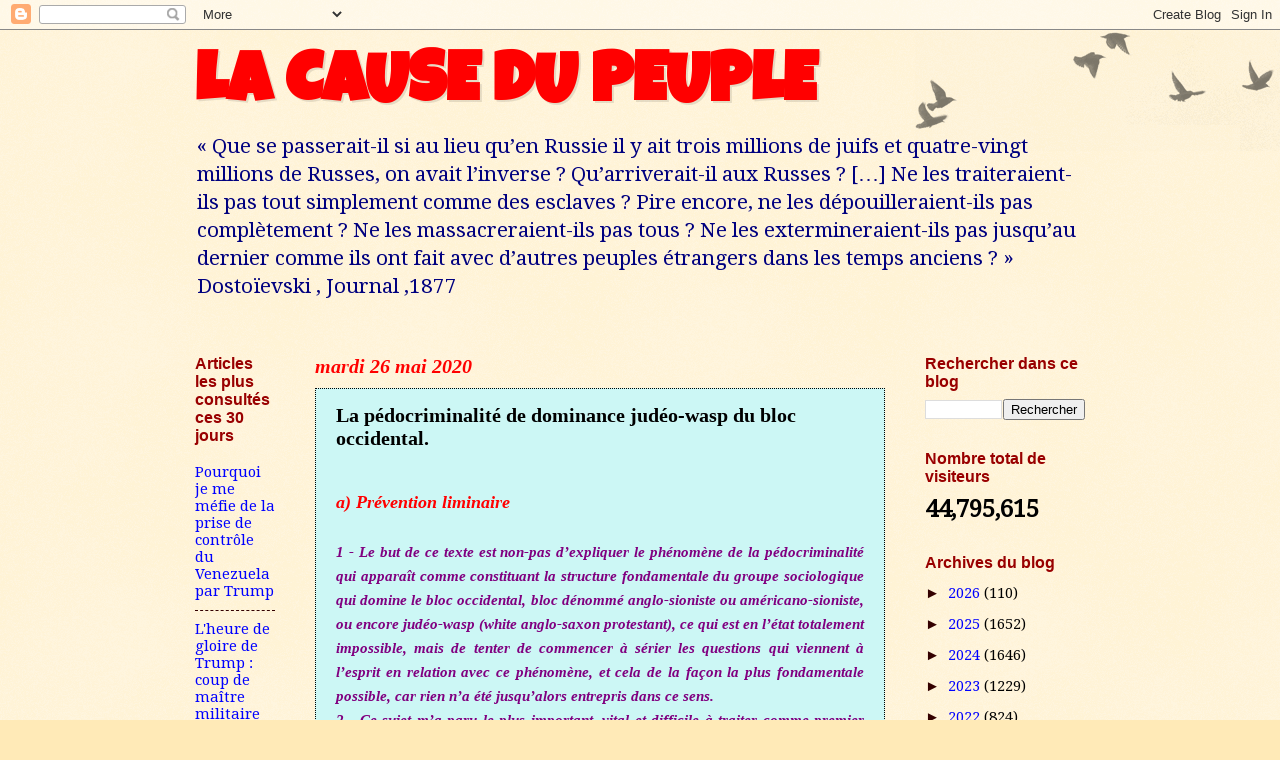

--- FILE ---
content_type: text/html; charset=UTF-8
request_url: https://numidia-liberum.blogspot.com/2020/05/la-pedocriminalite-de-dominance-judeo.html
body_size: 36903
content:
<!DOCTYPE html>
<html class='v2' dir='ltr' lang='fr'>
<head>
<link href='https://www.blogger.com/static/v1/widgets/335934321-css_bundle_v2.css' rel='stylesheet' type='text/css'/>
<meta content='width=1100' name='viewport'/>
<meta content='text/html; charset=UTF-8' http-equiv='Content-Type'/>
<meta content='blogger' name='generator'/>
<link href='https://numidia-liberum.blogspot.com/favicon.ico' rel='icon' type='image/x-icon'/>
<link href='https://numidia-liberum.blogspot.com/2020/05/la-pedocriminalite-de-dominance-judeo.html' rel='canonical'/>
<link rel="alternate" type="application/atom+xml" title="LA CAUSE DU PEUPLE                - Atom" href="https://numidia-liberum.blogspot.com/feeds/posts/default" />
<link rel="alternate" type="application/rss+xml" title="LA CAUSE DU PEUPLE                - RSS" href="https://numidia-liberum.blogspot.com/feeds/posts/default?alt=rss" />
<link rel="service.post" type="application/atom+xml" title="LA CAUSE DU PEUPLE                - Atom" href="https://www.blogger.com/feeds/1992991511219911504/posts/default" />

<link rel="alternate" type="application/atom+xml" title="LA CAUSE DU PEUPLE                - Atom" href="https://numidia-liberum.blogspot.com/feeds/8659859073658149787/comments/default" />
<!--Can't find substitution for tag [blog.ieCssRetrofitLinks]-->
<meta content='https://numidia-liberum.blogspot.com/2020/05/la-pedocriminalite-de-dominance-judeo.html' property='og:url'/>
<meta content='La pédocriminalité de dominance judéo-wasp du bloc occidental.' property='og:title'/>
<meta content='   a) Prévention liminaire      1 - Le but de ce texte est non-pas d’expliquer le phénomène de la pédocriminalité qui apparaît comme constit...' property='og:description'/>
<title>LA CAUSE DU PEUPLE               : La pédocriminalité de dominance judéo-wasp du bloc occidental.</title>
<style type='text/css'>@font-face{font-family:'Droid Serif';font-style:normal;font-weight:400;font-display:swap;src:url(//fonts.gstatic.com/s/droidserif/v20/tDbI2oqRg1oM3QBjjcaDkOr9rAXWGQyH.woff2)format('woff2');unicode-range:U+0000-00FF,U+0131,U+0152-0153,U+02BB-02BC,U+02C6,U+02DA,U+02DC,U+0304,U+0308,U+0329,U+2000-206F,U+20AC,U+2122,U+2191,U+2193,U+2212,U+2215,U+FEFF,U+FFFD;}@font-face{font-family:'Luckiest Guy';font-style:normal;font-weight:400;font-display:swap;src:url(//fonts.gstatic.com/s/luckiestguy/v25/_gP_1RrxsjcxVyin9l9n_j2hQ952ijl7aSqP.woff2)format('woff2');unicode-range:U+0100-02BA,U+02BD-02C5,U+02C7-02CC,U+02CE-02D7,U+02DD-02FF,U+0304,U+0308,U+0329,U+1D00-1DBF,U+1E00-1E9F,U+1EF2-1EFF,U+2020,U+20A0-20AB,U+20AD-20C0,U+2113,U+2C60-2C7F,U+A720-A7FF;}@font-face{font-family:'Luckiest Guy';font-style:normal;font-weight:400;font-display:swap;src:url(//fonts.gstatic.com/s/luckiestguy/v25/_gP_1RrxsjcxVyin9l9n_j2hTd52ijl7aQ.woff2)format('woff2');unicode-range:U+0000-00FF,U+0131,U+0152-0153,U+02BB-02BC,U+02C6,U+02DA,U+02DC,U+0304,U+0308,U+0329,U+2000-206F,U+20AC,U+2122,U+2191,U+2193,U+2212,U+2215,U+FEFF,U+FFFD;}</style>
<style id='page-skin-1' type='text/css'><!--
/*
-----------------------------------------------
Blogger Template Style
Name:     Watermark
Designer: Blogger
URL:      www.blogger.com
----------------------------------------------- */
/* Use this with templates/1ktemplate-*.html */
/* Content
----------------------------------------------- */
body {
font: normal normal 16px Droid Serif;
color: #000000;
background: #ffeab7 url(https://resources.blogblog.com/blogblog/data/1kt/watermark/body_background_birds.png) repeat scroll top left;
}
html body .content-outer {
min-width: 0;
max-width: 100%;
width: 100%;
}
.content-outer {
font-size: 92%;
}
a:link {
text-decoration:none;
color: #0000ff;
}
a:visited {
text-decoration:none;
color: #007f7f;
}
a:hover {
text-decoration:underline;
color: #ff0000;
}
.body-fauxcolumns .cap-top {
margin-top: 30px;
background: transparent url(https://resources.blogblog.com/blogblog/data/1kt/watermark/body_overlay_birds.png) no-repeat scroll top right;
height: 121px;
}
.content-inner {
padding: 0;
}
/* Header
----------------------------------------------- */
.header-inner .Header .titlewrapper,
.header-inner .Header .descriptionwrapper {
padding-left: 20px;
padding-right: 20px;
}
.Header h1 {
font: normal bold 70px Luckiest Guy;
color: #ff0000;
text-shadow: 2px 2px rgba(0, 0, 0, .1);
}
.Header h1 a {
color: #ff0000;
}
.Header .description {
font-size: 140%;
color: #00007f;
}
/* Tabs
----------------------------------------------- */
.tabs-inner .section {
margin: 0 20px;
}
.tabs-inner .PageList, .tabs-inner .LinkList, .tabs-inner .Labels {
margin-left: -11px;
margin-right: -11px;
background-color: #aaaef2;
border-top: 0 solid #ffffff;
border-bottom: 0 solid #ffffff;
-moz-box-shadow: 0 0 0 rgba(0, 0, 0, .3);
-webkit-box-shadow: 0 0 0 rgba(0, 0, 0, .3);
-goog-ms-box-shadow: 0 0 0 rgba(0, 0, 0, .3);
box-shadow: 0 0 0 rgba(0, 0, 0, .3);
}
.tabs-inner .PageList .widget-content,
.tabs-inner .LinkList .widget-content,
.tabs-inner .Labels .widget-content {
margin: -3px -11px;
background: transparent none  no-repeat scroll right;
}
.tabs-inner .widget ul {
padding: 2px 25px;
max-height: 34px;
background: transparent none no-repeat scroll left;
}
.tabs-inner .widget li {
border: none;
}
.tabs-inner .widget li a {
display: inline-block;
padding: .25em 1em;
font: normal normal 16px Georgia, Utopia, 'Palatino Linotype', Palatino, serif;
color: #3300cc;
border-right: 1px solid #0000ff;
}
.tabs-inner .widget li:first-child a {
border-left: 1px solid #0000ff;
}
.tabs-inner .widget li.selected a, .tabs-inner .widget li a:hover {
color: #000000;
}
/* Headings
----------------------------------------------- */
h2 {
font: normal bold 16px 'Trebuchet MS', Trebuchet, sans-serif;
color: #990000;
margin: 0 0 .5em;
}
h2.date-header {
font: italic bold 20px Georgia, Utopia, 'Palatino Linotype', Palatino, serif;
color: #ff0000;
}
/* Main
----------------------------------------------- */
.main-inner .column-center-inner,
.main-inner .column-left-inner,
.main-inner .column-right-inner {
padding: 0 5px;
}
.main-outer {
margin-top: 0;
background: transparent none no-repeat scroll top left;
}
.main-inner {
padding-top: 30px;
}
.main-cap-top {
position: relative;
}
.main-cap-top .cap-right {
position: absolute;
height: 0;
width: 100%;
bottom: 0;
background: transparent none repeat-x scroll bottom center;
}
.main-cap-top .cap-left {
position: absolute;
height: 245px;
width: 280px;
right: 0;
bottom: 0;
background: transparent none no-repeat scroll bottom left;
}
/* Posts
----------------------------------------------- */
.post-outer {
padding: 15px 20px;
margin: 0 0 25px;
background: #aaf2ee url(https://resources.blogblog.com/blogblog/data/1kt/watermark/post_background_birds.png) repeat scroll top left;
_background-image: none;
border: dotted 1px #000000;
-moz-box-shadow: 0 0 0 rgba(0, 0, 0, .1);
-webkit-box-shadow: 0 0 0 rgba(0, 0, 0, .1);
-goog-ms-box-shadow: 0 0 0 rgba(0, 0, 0, .1);
box-shadow: 0 0 0 rgba(0, 0, 0, .1);
}
h3.post-title {
font: normal bold 20px Georgia, Utopia, 'Palatino Linotype', Palatino, serif;
margin: 0;
}
.comments h4 {
font: normal bold 20px Georgia, Utopia, 'Palatino Linotype', Palatino, serif;
margin: 1em 0 0;
}
.post-body {
font-size: 105%;
line-height: 1.5;
position: relative;
}
.post-header {
margin: 0 0 1em;
color: #330000;
}
.post-footer {
margin: 10px 0 0;
padding: 10px 0 0;
color: #330000;
border-top: dashed 1px #330000;
}
#blog-pager {
font-size: 140%
}
#comments .comment-author {
padding-top: 1.5em;
border-top: dashed 1px #330000;
background-position: 0 1.5em;
}
#comments .comment-author:first-child {
padding-top: 0;
border-top: none;
}
.avatar-image-container {
margin: .2em 0 0;
}
/* Comments
----------------------------------------------- */
.comments .comments-content .icon.blog-author {
background-repeat: no-repeat;
background-image: url([data-uri]);
}
.comments .comments-content .loadmore a {
border-top: 1px solid #330000;
border-bottom: 1px solid #330000;
}
.comments .continue {
border-top: 2px solid #330000;
}
/* Widgets
----------------------------------------------- */
.widget ul, .widget #ArchiveList ul.flat {
padding: 0;
list-style: none;
}
.widget ul li, .widget #ArchiveList ul.flat li {
padding: .35em 0;
text-indent: 0;
border-top: dashed 1px #330000;
}
.widget ul li:first-child, .widget #ArchiveList ul.flat li:first-child {
border-top: none;
}
.widget .post-body ul {
list-style: disc;
}
.widget .post-body ul li {
border: none;
}
.widget .zippy {
color: #330000;
}
.post-body img, .post-body .tr-caption-container, .Profile img, .Image img,
.BlogList .item-thumbnail img {
padding: 5px;
background: #fff;
-moz-box-shadow: 1px 1px 5px rgba(0, 0, 0, .5);
-webkit-box-shadow: 1px 1px 5px rgba(0, 0, 0, .5);
-goog-ms-box-shadow: 1px 1px 5px rgba(0, 0, 0, .5);
box-shadow: 1px 1px 5px rgba(0, 0, 0, .5);
}
.post-body img, .post-body .tr-caption-container {
padding: 8px;
}
.post-body .tr-caption-container {
color: #333333;
}
.post-body .tr-caption-container img {
padding: 0;
background: transparent;
border: none;
-moz-box-shadow: 0 0 0 rgba(0, 0, 0, .1);
-webkit-box-shadow: 0 0 0 rgba(0, 0, 0, .1);
-goog-ms-box-shadow: 0 0 0 rgba(0, 0, 0, .1);
box-shadow: 0 0 0 rgba(0, 0, 0, .1);
}
/* Footer
----------------------------------------------- */
.footer-outer {
color:#000000;
background: #aaf2ee url(https://resources.blogblog.com/blogblog/data/1kt/watermark/body_background_navigator.png) repeat scroll top left;
}
.footer-outer a {
color: #000000;
}
.footer-outer a:visited {
color: #ff0000;
}
.footer-outer a:hover {
color: #0000ff;
}
.footer-outer .widget h2 {
color: #660000;
}
/* Mobile
----------------------------------------------- */
body.mobile  {
background-size: 100% auto;
}
.mobile .body-fauxcolumn-outer {
background: transparent none repeat scroll top left;
}
html .mobile .mobile-date-outer {
border-bottom: none;
background: #aaf2ee url(https://resources.blogblog.com/blogblog/data/1kt/watermark/post_background_birds.png) repeat scroll top left;
_background-image: none;
margin-bottom: 10px;
}
.mobile .main-inner .date-outer {
padding: 0;
}
.mobile .main-inner .date-header {
margin: 10px;
}
.mobile .main-cap-top {
z-index: -1;
}
.mobile .content-outer {
font-size: 100%;
}
.mobile .post-outer {
padding: 10px;
}
.mobile .main-cap-top .cap-left {
background: transparent none no-repeat scroll bottom left;
}
.mobile .body-fauxcolumns .cap-top {
margin: 0;
}
.mobile-link-button {
background: #aaf2ee url(https://resources.blogblog.com/blogblog/data/1kt/watermark/post_background_birds.png) repeat scroll top left;
}
.mobile-link-button a:link, .mobile-link-button a:visited {
color: #0000ff;
}
.mobile-index-date .date-header {
color: #ff0000;
}
.mobile-index-contents {
color: #000000;
}
.mobile .tabs-inner .section {
margin: 0;
}
.mobile .tabs-inner .PageList {
margin-left: 0;
margin-right: 0;
}
.mobile .tabs-inner .PageList .widget-content {
margin: 0;
color: #000000;
background: #aaf2ee url(https://resources.blogblog.com/blogblog/data/1kt/watermark/post_background_birds.png) repeat scroll top left;
}
.mobile .tabs-inner .PageList .widget-content .pagelist-arrow {
border-left: 1px solid #0000ff;
}

--></style>
<style id='template-skin-1' type='text/css'><!--
body {
min-width: 930px;
}
.content-outer, .content-fauxcolumn-outer, .region-inner {
min-width: 930px;
max-width: 930px;
_width: 930px;
}
.main-inner .columns {
padding-left: 120px;
padding-right: 200px;
}
.main-inner .fauxcolumn-center-outer {
left: 120px;
right: 200px;
/* IE6 does not respect left and right together */
_width: expression(this.parentNode.offsetWidth -
parseInt("120px") -
parseInt("200px") + 'px');
}
.main-inner .fauxcolumn-left-outer {
width: 120px;
}
.main-inner .fauxcolumn-right-outer {
width: 200px;
}
.main-inner .column-left-outer {
width: 120px;
right: 100%;
margin-left: -120px;
}
.main-inner .column-right-outer {
width: 200px;
margin-right: -200px;
}
#layout {
min-width: 0;
}
#layout .content-outer {
min-width: 0;
width: 800px;
}
#layout .region-inner {
min-width: 0;
width: auto;
}
body#layout div.add_widget {
padding: 8px;
}
body#layout div.add_widget a {
margin-left: 32px;
}
--></style>
<link href='https://www.blogger.com/dyn-css/authorization.css?targetBlogID=1992991511219911504&amp;zx=31f182a5-79e4-4639-b4f7-5632d0aa6400' media='none' onload='if(media!=&#39;all&#39;)media=&#39;all&#39;' rel='stylesheet'/><noscript><link href='https://www.blogger.com/dyn-css/authorization.css?targetBlogID=1992991511219911504&amp;zx=31f182a5-79e4-4639-b4f7-5632d0aa6400' rel='stylesheet'/></noscript>
<meta name='google-adsense-platform-account' content='ca-host-pub-1556223355139109'/>
<meta name='google-adsense-platform-domain' content='blogspot.com'/>

<!-- data-ad-client=ca-pub-5234481447573272 -->

<link rel="stylesheet" href="https://fonts.googleapis.com/css2?display=swap&family=Bebas+Neue&family=Bree+Serif&family=Consolas&family=Courgette&family=Fjalla+One&family=Merienda&family=Oswald&family=Poppins&family=Prompt&family=Questrial&family=Roboto&family=Roboto+Condensed"></head>
<body class='loading variant-birds'>
<div class='navbar section' id='navbar' name='Navbar'><div class='widget Navbar' data-version='1' id='Navbar1'><script type="text/javascript">
    function setAttributeOnload(object, attribute, val) {
      if(window.addEventListener) {
        window.addEventListener('load',
          function(){ object[attribute] = val; }, false);
      } else {
        window.attachEvent('onload', function(){ object[attribute] = val; });
      }
    }
  </script>
<div id="navbar-iframe-container"></div>
<script type="text/javascript" src="https://apis.google.com/js/platform.js"></script>
<script type="text/javascript">
      gapi.load("gapi.iframes:gapi.iframes.style.bubble", function() {
        if (gapi.iframes && gapi.iframes.getContext) {
          gapi.iframes.getContext().openChild({
              url: 'https://www.blogger.com/navbar/1992991511219911504?po\x3d8659859073658149787\x26origin\x3dhttps://numidia-liberum.blogspot.com',
              where: document.getElementById("navbar-iframe-container"),
              id: "navbar-iframe"
          });
        }
      });
    </script><script type="text/javascript">
(function() {
var script = document.createElement('script');
script.type = 'text/javascript';
script.src = '//pagead2.googlesyndication.com/pagead/js/google_top_exp.js';
var head = document.getElementsByTagName('head')[0];
if (head) {
head.appendChild(script);
}})();
</script>
</div></div>
<div class='body-fauxcolumns'>
<div class='fauxcolumn-outer body-fauxcolumn-outer'>
<div class='cap-top'>
<div class='cap-left'></div>
<div class='cap-right'></div>
</div>
<div class='fauxborder-left'>
<div class='fauxborder-right'></div>
<div class='fauxcolumn-inner'>
</div>
</div>
<div class='cap-bottom'>
<div class='cap-left'></div>
<div class='cap-right'></div>
</div>
</div>
</div>
<div class='content'>
<div class='content-fauxcolumns'>
<div class='fauxcolumn-outer content-fauxcolumn-outer'>
<div class='cap-top'>
<div class='cap-left'></div>
<div class='cap-right'></div>
</div>
<div class='fauxborder-left'>
<div class='fauxborder-right'></div>
<div class='fauxcolumn-inner'>
</div>
</div>
<div class='cap-bottom'>
<div class='cap-left'></div>
<div class='cap-right'></div>
</div>
</div>
</div>
<div class='content-outer'>
<div class='content-cap-top cap-top'>
<div class='cap-left'></div>
<div class='cap-right'></div>
</div>
<div class='fauxborder-left content-fauxborder-left'>
<div class='fauxborder-right content-fauxborder-right'></div>
<div class='content-inner'>
<header>
<div class='header-outer'>
<div class='header-cap-top cap-top'>
<div class='cap-left'></div>
<div class='cap-right'></div>
</div>
<div class='fauxborder-left header-fauxborder-left'>
<div class='fauxborder-right header-fauxborder-right'></div>
<div class='region-inner header-inner'>
<div class='header section' id='header' name='En-tête'><div class='widget Header' data-version='1' id='Header1'>
<div id='header-inner'>
<div class='titlewrapper'>
<h1 class='title'>
<a href='https://numidia-liberum.blogspot.com/'>
LA CAUSE DU PEUPLE               
</a>
</h1>
</div>
<div class='descriptionwrapper'>
<p class='description'><span>&#171; Que se passerait-il si au lieu qu&#8217;en Russie il y ait trois millions de juifs et quatre-vingt millions de Russes, on avait l&#8217;inverse ? Qu&#8217;arriverait-il aux Russes ? [&#8230;] Ne les traiteraient-ils pas tout simplement comme des esclaves ? Pire encore, ne les dépouilleraient-ils pas complètement ? Ne les massacreraient-ils pas tous ? Ne les extermineraient-ils pas jusqu&#8217;au dernier comme ils ont fait avec d&#8217;autres peuples étrangers dans les temps anciens ? &#187; Dostoïevski , Journal ,1877



</span></p>
</div>
</div>
</div></div>
</div>
</div>
<div class='header-cap-bottom cap-bottom'>
<div class='cap-left'></div>
<div class='cap-right'></div>
</div>
</div>
</header>
<div class='tabs-outer'>
<div class='tabs-cap-top cap-top'>
<div class='cap-left'></div>
<div class='cap-right'></div>
</div>
<div class='fauxborder-left tabs-fauxborder-left'>
<div class='fauxborder-right tabs-fauxborder-right'></div>
<div class='region-inner tabs-inner'>
<div class='tabs no-items section' id='crosscol' name='Toutes les colonnes'></div>
<div class='tabs no-items section' id='crosscol-overflow' name='Cross-Column 2'></div>
</div>
</div>
<div class='tabs-cap-bottom cap-bottom'>
<div class='cap-left'></div>
<div class='cap-right'></div>
</div>
</div>
<div class='main-outer'>
<div class='main-cap-top cap-top'>
<div class='cap-left'></div>
<div class='cap-right'></div>
</div>
<div class='fauxborder-left main-fauxborder-left'>
<div class='fauxborder-right main-fauxborder-right'></div>
<div class='region-inner main-inner'>
<div class='columns fauxcolumns'>
<div class='fauxcolumn-outer fauxcolumn-center-outer'>
<div class='cap-top'>
<div class='cap-left'></div>
<div class='cap-right'></div>
</div>
<div class='fauxborder-left'>
<div class='fauxborder-right'></div>
<div class='fauxcolumn-inner'>
</div>
</div>
<div class='cap-bottom'>
<div class='cap-left'></div>
<div class='cap-right'></div>
</div>
</div>
<div class='fauxcolumn-outer fauxcolumn-left-outer'>
<div class='cap-top'>
<div class='cap-left'></div>
<div class='cap-right'></div>
</div>
<div class='fauxborder-left'>
<div class='fauxborder-right'></div>
<div class='fauxcolumn-inner'>
</div>
</div>
<div class='cap-bottom'>
<div class='cap-left'></div>
<div class='cap-right'></div>
</div>
</div>
<div class='fauxcolumn-outer fauxcolumn-right-outer'>
<div class='cap-top'>
<div class='cap-left'></div>
<div class='cap-right'></div>
</div>
<div class='fauxborder-left'>
<div class='fauxborder-right'></div>
<div class='fauxcolumn-inner'>
</div>
</div>
<div class='cap-bottom'>
<div class='cap-left'></div>
<div class='cap-right'></div>
</div>
</div>
<!-- corrects IE6 width calculation -->
<div class='columns-inner'>
<div class='column-center-outer'>
<div class='column-center-inner'>
<div class='main section' id='main' name='Principal'><div class='widget Blog' data-version='1' id='Blog1'>
<div class='blog-posts hfeed'>

          <div class="date-outer">
        
<h2 class='date-header'><span>mardi 26 mai 2020</span></h2>

          <div class="date-posts">
        
<div class='post-outer'>
<div class='post hentry uncustomized-post-template' itemprop='blogPost' itemscope='itemscope' itemtype='http://schema.org/BlogPosting'>
<meta content='1992991511219911504' itemprop='blogId'/>
<meta content='8659859073658149787' itemprop='postId'/>
<a name='8659859073658149787'></a>
<h3 class='post-title entry-title' itemprop='name'>
La pédocriminalité de dominance judéo-wasp du bloc occidental.
</h3>
<div class='post-header'>
<div class='post-header-line-1'></div>
</div>
<div class='post-body entry-content' id='post-body-8659859073658149787' itemprop='description articleBody'>
<div dir="ltr" style="text-align: left;" trbidi="on">
<br />
<div style="margin-bottom: .0001pt; margin: 0cm; text-align: justify;">
<span style="color: red;"><span style="font-size: large;"><span style="font-family: &quot;georgia&quot; , &quot;times new roman&quot; , serif;"><i><b>a) Prévention liminaire</b></i></span></span></span></div>
<span style="font-family: &quot;georgia&quot; , &quot;times new roman&quot; , serif;"><span style="color: purple;"><i><b>

</b></i></span></span><br />
<div style="margin-bottom: .0001pt; margin: 0cm; text-align: justify;">
<span style="font-family: &quot;georgia&quot; , &quot;times new roman&quot; , serif;"><span style="color: purple;"><i><b>1 - Le but de ce texte est non-pas
d&#8217;expliquer le phénomène de la pédocriminalité qui apparaît comme constituant
la structure fondamentale du groupe sociologique qui domine le bloc occidental,
bloc dénommé anglo-sioniste ou américano-sioniste, ou encore judéo-wasp (white
anglo-saxon protestant), ce qui est en l&#8217;état totalement impossible, mais de
tenter de commencer à sérier les questions qui viennent à l&#8217;esprit en relation
avec ce phénomène, et cela de la façon la plus fondamentale possible, car rien n&#8217;a
été jusqu&#8217;alors entrepris dans ce sens.</b></i></span></span></div>
<div style="margin-bottom: .0001pt; margin: 0cm; text-align: justify;">
<span style="font-family: &quot;verdana&quot; , &quot;sans-serif&quot;;"><span style="color: purple;"><span style="font-family: &quot;georgia&quot; , &quot;times new roman&quot; , serif;"><i><b>2 - Ce sujet m&#8217;a paru le plus
important, vital et difficile à traiter comme premier texte à publier sur le
site refuge anti-censure française internet aredam.ru, après le texte
d&#8217;introduction (ceci sans illusion sur la réalité de la censure russe).</b></i></span></span></span></div>
<a name="more"></a><br />
<div style="margin-bottom: .0001pt; margin: 0cm; text-align: justify;">
<span style="font-family: &quot;verdana&quot; , &quot;sans-serif&quot;;">3 - Je pose comme postulat que la
pédocriminalité est devenue l&#8217;épine dorsale de la classe dirigeante judéo-wasp
du bloc occidental. C&#8217;est mon observation des faits de pédocriminalité depuis
que j&#8217;ai commencé à m&#8217;impliquer en politique globale il y a une trentaine
d&#8217;années, qui me fait poser ce postulat. C&#8217;est donc un postulat empirique. </span></div>
<div style="margin-bottom: .0001pt; margin: 0cm; text-align: justify;">
<span style="font-family: &quot;verdana&quot; , &quot;sans-serif&quot;;">4 - On ne peut s&#8217;appuyer sur aucune
science humaine pour avancer dans ce domaine, telles la psychologie, la
psychiatrie et évidemment pas la psychanalyse dont l&#8217;inventeur Sigmund Freud
appartient à la même catégorie des scientifiques que Trofim Lyssenko (Трофим
Денисович Лысенко ). La raison en est que toutes les sciences d&#8217;introspection
de la psyché humaine sont dominées par la censure du pouvoir, qu&#8217;il n&#8217;y a eu
qu&#8217;une brève période de liberté de recherche dans ce domaine, celle des années
1970 avec le courant européen de l&#8217;antipsychiatrie (David Cooper, Ronald Laing,
lire le livre <i>Le moi divisé</i>, voir le film <i>Family life</i>), et que
l&#8217;ensemble des soignants et chercheurs dans ce domaine n&#8217;est qu&#8217;un outil de
maîtrise et de répression de la population de la base au service du pouvoir, et
qu&#8217;évidemment rien de la part de ces gens n&#8217;a été entrepris concernant la
pédocriminalité de l&#8217;élite qu&#8217;ils sont fondamentalement en charge de protéger
de la base sociale.</span></div>
<div style="margin-bottom: .0001pt; margin: 0cm; text-align: justify;">
<span style="font-family: &quot;verdana&quot; , &quot;sans-serif&quot;;">5 - Le concept de pédocriminalité
doit être précisé, car la pédocriminalité de la base sociale n&#8217;a rien à voir
avec la pédocriminalité du groupe dominant. Sans entrer plus avant dans cette
voie spécifique de recherche, on peut dès maintenant qualifier le sujet traité
par ce texte comme étant celui de la &#171;&nbsp;<b><span style="color: red;">pédocriminalité
de dominance</span></b>&nbsp;&#187;.</span></div>
<div style="margin-bottom: .0001pt; margin: 0cm; text-align: justify;">
<span style="font-family: &quot;verdana&quot; , &quot;sans-serif&quot;;">Tout ceci étant posé, voici une
première exposition des réflexions qui me sont venues spontanément à l&#8217;esprit
concernant la pédocriminalité de dominance constituant l&#8217;épine dorsale de
l&#8217;élite judéo-wasp occidentale.</span></div>
<div style="margin-bottom: .0001pt; margin: 0cm; text-align: justify;">
<b><u><span style="color: red; font-family: &quot;georgia&quot; , &quot;serif&quot;; font-size: 20.0pt;">b) Réflexions.</span></u></b><b><span style="color: red; font-family: &quot;georgia&quot; , &quot;serif&quot;; font-size: 20.0pt;"></span></b></div>
<div style="margin-bottom: .0001pt; margin: 0cm; text-align: justify;">
<b><span style="color: #984806; font-family: &quot;verdana&quot; , &quot;sans-serif&quot;; font-size: 14.0pt;">1</span></b><b><span style="color: #984806; font-family: &quot;verdana&quot; , &quot;sans-serif&quot;; mso-themecolor: accent6; mso-themeshade: 128;"> - Caractère d&#8217;ancienneté de la pédocriminalité de
dominance.</span></b></div>
<div style="margin-bottom: .0001pt; margin: 0cm; text-align: justify;">
<b><span style="color: #7030a0; font-family: &quot;verdana&quot; , &quot;sans-serif&quot;;">Note préliminaire</span></b><span style="font-family: &quot;verdana&quot; , &quot;sans-serif&quot;;">&nbsp;: c&#8217;est dans le passé qu&#8217;on
trouve les réponses au présent.</span></div>
<div style="margin-bottom: .0001pt; margin: 0cm; text-align: justify;">
<span style="font-family: &quot;verdana&quot; , &quot;sans-serif&quot;;">La filiation religieuse renseigne à
ce sujet. Celle du judaïsme, du christianisme et de l&#8217;islam.</span></div>
<div style="margin-bottom: .0001pt; margin: 0cm; text-align: justify;">
<span style="font-family: &quot;verdana&quot; , &quot;sans-serif&quot;;">L&#8217;ancien dieu Moloch de la côte
palestinienne qui est à l&#8217;origine du dieu juif Yahwé <b><span style="color: magenta;">[1]</span></b>, était l&#8217;objet d&#8217;un culte comportant le sacrifice
d&#8217;enfants, par crémation. Ce culte est actuellement perpétué par l&#8217;élite
judéo-wasp lors des réunion annuelle au Bohemian grove en Californie en juillet
(voir la vidéo d&#8217;Alex Jones en documentation) <b><span style="color: magenta;">[2]</span></b>.
<span style="background: yellow; mso-highlight: yellow;">Le dieu Yahwé est en fait
le dieu Moloch dont les principes sont travestis</span>. Ces principes
réapparaissent au jour par l&#8217;avatar du judaïsme qu&#8217;est le christianisme, avec
l&#8217;assassinat de l&#8217;enfant par la crucifixion, la dévoration de l&#8217;enfant par le
rite de la communion. De même dans l&#8217;islam, l&#8217;assassinat annuel de millions
d&#8217;animaux (l&#8217;Aïd) et leur dévoration collective est une résurgence du culte du
dieu Moloch, l&#8217;islam étant le deuxième avatar du judaïsme.</span></div>
<div style="margin-bottom: .0001pt; margin: 0cm; text-align: justify;">
<span style="font-family: &quot;verdana&quot; , &quot;sans-serif&quot;;">Il faut là déjà relever le principe
de dissimulation opéré par les cultes postérieurs à celui de Moloch, qui lui
étalait sans complexe en toute franchise et au grand jour sa véritable nature.
Sous couvert d&#8217;apporter la lumière à l&#8217;humanité (principe affiché par le
judaïsme), il ne s&#8217;agit que de la dévorer, de même pour le christianisme qui
lui affiche l&#8217;idéal de l&#8217;amour universel, et l&#8217;islam qui lui affiche l&#8217;idéal de
la communauté humaine universelle de dieu (l&#8217;Oumma), alors encore une fois
qu&#8217;il ne s&#8217;agit que de la dévorer, la dite communauté étant symbolisée par les
millions d&#8217;animaux mis à mort par égorgement, cuits et mangés lors de l&#8217;Aïd
annuel, qui n&#8217;est qu&#8217;un immense festin collectif, comme lors des festivités
annuelles du Bohemian grove hypocritement intitulées &#171;&nbsp;cremation of
care&nbsp;&#187; (crémation des soucis), le bébé étant intitulé
&#171;&nbsp;soucis&nbsp;&#187;, le dieu Moloch étant travesti en une chouette d&#8217;une dizaine
de mètres de haut. La création des soucis (cremation of care) sous la forme
d&#8217;un bébé, n&#8217;est pas sans rappeler la supplice de l&#8217;enfant de dieu chrétien
rachetant les péchés de l&#8217;humanité. </span></div>
<div style="margin-bottom: .0001pt; margin: 0cm; text-align: justify;">
<span style="font-family: &quot;verdana&quot; , &quot;sans-serif&quot;;">Le Yahwé juif et chrétien et Allah =
le Moloch de Phénicie, dieu du pouvoir terrestre.</span></div>
<div style="margin-bottom: .0001pt; margin: 0cm; text-align: justify;">
<b><span style="color: #002060; font-family: &quot;verdana&quot; , &quot;sans-serif&quot;;">Car que faut-il
entendre par dévoration&nbsp;?</span></b></div>
<div style="margin-bottom: .0001pt; margin: 0cm; text-align: justify;">
<span style="font-family: &quot;verdana&quot; , &quot;sans-serif&quot;;">C&#8217;est tout simple, dévorer est le
synonyme de dominer.</span></div>
<div style="margin-bottom: .0001pt; margin: 0cm; text-align: justify;">
<span style="font-family: &quot;verdana&quot; , &quot;sans-serif&quot;;">Il y aurait fort à parier
qu&#8217;étymologiquement, il existe une racine commune très ancienne dans les
langues sémitiques, ou en sumérien, commune aux termes de dominer et dévorer
(pour le sanskrit et l&#8217;indo-européen cela doit être différent). Et c&#8217;est sûr
qu&#8217;avant Moloch, existaient les ascendants de ce dernier, qui sont apparus avec
l&#8217;émergence des premiers pouvoirs centralisés s&#8217;étendant sur les régions alentours,
que furent les premières cités, il y a environ 8000 ans, au Moyen-Orient.</span></div>
<div style="margin-bottom: .0001pt; margin: 0cm; text-align: justify;">
<b><span style="color: #002060; font-family: &quot;verdana&quot; , &quot;sans-serif&quot;;">Pourquoi est-il
question d&#8217;enfants dans le seul culte véridique celui de Moloch&nbsp;?</span></b></div>
<div style="margin-bottom: .0001pt; margin: 0cm; text-align: justify;">
<span style="font-family: &quot;verdana&quot; , &quot;sans-serif&quot;;">La réponse saute aux yeux de ceux
qui ont conservé en eux la sensibilité et la vitalité de l&#8217;enfance, que le
conditionnement social normatif réduit chez la plupart à presque rien.</span></div>
<div style="margin-bottom: .0001pt; margin: 0cm; text-align: justify;">
<span style="background: yellow; font-family: &quot;verdana&quot; , &quot;sans-serif&quot;;">Pour
dominer, ou dévorer, il faut fermer les yeux des proies, autrement dit les
tromper</span><span style="font-family: &quot;verdana&quot; , &quot;sans-serif&quot;;">, si vous ne
voulez pas voir ces proies vous fuir ou pire s&#8217;unir pour vous affronter et
parfois vous tuer, soit vous faire passer de l&#8217;état de prédateur à celui de
proie vous-même, voire de vous dévorer.</span></div>
<div style="margin-bottom: .0001pt; margin: 0cm; text-align: justify;">
<span style="font-family: &quot;verdana&quot; , &quot;sans-serif&quot;;">Quelle est l&#8217;époque de la vie où les
yeux sont le plus grand ouvert, où la sensibilité est la plus épanouie, où
l&#8217;intuition est la plus grande rendant le plus difficile de vous tromper&nbsp;?</span></div>
<div style="margin-bottom: .0001pt; margin: 0cm; text-align: justify;">
<span style="font-family: &quot;verdana&quot; , &quot;sans-serif&quot;;">C&#8217;est l&#8217;enfance, et plus précisément
avant l&#8217;âge de 2 ans (après l&#8217;&#171;&nbsp;éducation&nbsp;&#187;, plutôt à dénommer
&#171;&nbsp;mortification&nbsp;&#187; commence à faire son œuvre, le regard s&#8217;éteint,
perd son éclat, sa brillance, sa lumière, l&#8217;œil devient vitreux, opaque, et
apparaît la cataracte du conditionnement à la soumission ou à la domination,
qui est le même).</span></div>
<div style="margin-bottom: .0001pt; margin: 0cm; text-align: justify;">
<span style="font-family: &quot;verdana&quot; , &quot;sans-serif&quot;;">L&#8217;assassinat cultuel d&#8217;enfants en
bas âge, voire de bébés, comme lors de la &#171;&nbsp;cremation of care&nbsp;&#187;,
n&#8217;est que <span style="background: yellow; mso-highlight: yellow;">la réitération
de la cécité imposée au groupe humain pour le maintenir dans l&#8217;obéissance</span>
<b><span style="color: magenta;">[3]</span></b>, mais au-delà, c&#8217;est une pratique
de méta-conditionnement de masse à l&#8217;idée que la seule structure sociale
possible est <b><span style="color: #c00000;">celle hiérarchique, inégalitaire,
où existe une caste de dominants dévorateurs, et une masse de dominés dévorés.</span></b></span></div>
<div style="margin-bottom: .0001pt; margin: 0cm; text-align: justify;">
<span style="font-family: &quot;verdana&quot; , &quot;sans-serif&quot;;">Et cela fonctionne très bien,
regardez maintenant, après environ 8000 ans de ce type de culte, combien
parlent encore de régime politique réellement égalitaire, sans hiérarchie, sans
chef, sans État, sans appropriation c&#8217;est à dire sans propriété privée, comme
en avaient l&#8217;intuition enfantine, les libertaires et anarchistes. Regardez
combien de site internet qui traitent des affaires globales abordent l&#8217;unique
sujet qui compte (sites en français du type</span></div>
<div style="margin-bottom: .0001pt; margin: 0cm;">
<cite><span style="font-family: &quot;verdana&quot; , &quot;sans-serif&quot;; font-style: normal;"><a href="https://www.voltairenet.org/">https://www.voltairenet.org/</a>
</span></cite><span style="font-family: &quot;verdana&quot; , &quot;sans-serif&quot;;">ou <b><span style="color: black; font-family: &quot;verdana&quot; , &quot;sans-serif&quot;; font-weight: normal;"><a href="https://strategika51.org/">https://strategika51.org/</a> </span></b>ou
<b><span style="background: yellow; color: black; font-family: &quot;verdana&quot; , &quot;sans-serif&quot;; font-weight: normal;"><a href="https://numidia-liberum.blogspot.com/">https://numidia-liberum.blogspot.com/</a>
</span></b><span style="background: yellow; mso-highlight: yellow;">).</span></span></div>
<div style="margin-bottom: .0001pt; margin: 0cm; text-align: justify;">
<b><span style="color: #4f6228; font-family: &quot;comic sans ms&quot;; mso-themecolor: accent3; mso-themeshade: 128;">Remarque&nbsp;:</span></b></div>
<div style="margin-bottom: .0001pt; margin: 0cm; text-align: justify;">
<span style="font-family: &quot;comic sans ms&quot;;">Nous sommes face à un ensemble de régimes
concurrents planétaires qui ne sont mus par aucun projet de société, d&#8217;être
futur. Ils agissent par pur atavisme, par un effet mécanique dont le principe
est la répétitivité. C&#8217;est ce qu&#8217;on nomme <b><span style="color: #002060;">le
fatalisme</span></b>. Dans ce type de contexte, malgré les apparences, il n&#8217;y a
pas de commandant, pas de chef, pas de direction. Les évènements se produisent
seuls, s&#8217;auto-génèrent, par pur déterminisme, personne ne décide, il n&#8217;y a que
l&#8217;illusion d&#8217;une classe dominante qui décide des évènements et d&#8217;une masse qui
subit les évènements. Les pseudo dominants et les dominés subissent tous de la
même façon, car il n&#8217;y a que des dominés dans un système fondé sur le principe
de domination. L&#8217;humanité est comparable à un bateau à la dérive, que les vents
et les courants orientent seuls, et sur la passerelle de commandement,
personne. Et cela commence à se voir, à devenir évident.</span></div>
<div style="margin-bottom: .0001pt; margin: 0cm; text-align: justify;">
<b><span style="color: #002060; font-family: &quot;verdana&quot; , &quot;sans-serif&quot;;">Suite du texte&nbsp;:</span></b></div>
<div style="margin-bottom: .0001pt; margin: 0cm; text-align: justify;">
<span style="font-family: &quot;verdana&quot; , &quot;sans-serif&quot;;">Nous n&#8217;avons devant nous qu&#8217;un seul
choix, celui de la dévoration ou celui de l&#8217;égalité réelle.</span></div>
<div style="margin-bottom: .0001pt; margin: 0cm; text-align: justify;">
<span style="font-family: &quot;verdana&quot; , &quot;sans-serif&quot;;">Mais ce n&#8217;est pas pour faire de la
propagande que j&#8217;écris ce texte, car s&#8217;il y a bien une doctrine qui doit se
passer de propagande, c&#8217;est celle de la réalisation d&#8217;un état d&#8217;égalité réelle,
qui doit finir par être acceptée et demandée, naturellement par tous, justement
sans contrainte, donc sans propagande.</span></div>
<div style="margin-bottom: .0001pt; margin: 0cm; text-align: justify;">
<b><span style="color: #984806; font-family: &quot;verdana&quot; , &quot;sans-serif&quot;; font-size: 14.0pt;">2 -</span></b><span style="font-family: &quot;verdana&quot; , &quot;sans-serif&quot;;"> <b><span style="color: #984806; mso-themecolor: accent6; mso-themeshade: 128;">Quelle est la spécificité de
l&#8217;époque actuelle et de son groupe de dominateurs judéo-wasp du bloc occidental</span></b>&nbsp;?</span></div>
<div style="margin-bottom: .0001pt; margin: 0cm; text-align: justify;">
<span style="font-family: &quot;verdana&quot; , &quot;sans-serif&quot;;">Cette spécificité tient en un seul
mot&nbsp;: <b><span style="color: red;">AUCUNE</span></b>.</span></div>
<div style="margin-bottom: .0001pt; margin: 0cm; text-align: justify;">
<span style="font-family: &quot;verdana&quot; , &quot;sans-serif&quot;;">Pourquoi aucune&nbsp;?</span></div>
<div style="margin-bottom: .0001pt; margin: 0cm; text-align: justify;">
<span style="background: yellow; font-family: &quot;verdana&quot; , &quot;sans-serif&quot;;">Parce
que ce qui était en place il y a environ 8000 ans est le même actuellement,
sans aucune évolution</span><span style="font-family: &quot;verdana&quot; , &quot;sans-serif&quot;;">.</span></div>
<div style="margin-bottom: .0001pt; margin: 0cm; text-align: justify;">
<span style="font-family: &quot;verdana&quot; , &quot;sans-serif&quot;;">C&#8217;est ce statisme qui est signifiant
et qui est seul à retenir, tout le reste n&#8217;est qu&#8217;une illusion d&#8217;évolution. Je
ne parle même pas de cette notion critiquable de progrès.<b><span style="color: magenta;">[4]</span></b></span></div>
<div style="margin-bottom: .0001pt; margin: 0cm; text-align: justify;">
<span style="font-family: &quot;verdana&quot; , &quot;sans-serif&quot;;">Une autre image vient à l&#8217;esprit
concernant l&#8217;humanité.</span></div>
<div style="margin-bottom: .0001pt; margin: 0cm; text-align: justify;">
<span style="font-family: &quot;verdana&quot; , &quot;sans-serif&quot;;">Elle est comparable non-seulement à
un navire privé de capitaine et d&#8217;officiers en second, qui serait mue par les
vents et les courants, mais la route de ce navire serait un unique circuit
fermé, il tournerait en rond, pour l&#8217;éternité.</span></div>
<div style="margin-bottom: .0001pt; margin: 0cm; text-align: justify;">
<span style="font-family: &quot;verdana&quot; , &quot;sans-serif&quot;;">La seule question qui est à se
poser, le seul programme valable à proposer, le seul projet de société humaine
à promouvoir, est de sortir de cet enfermement de cercle éternel.</span></div>
<div style="margin-bottom: .0001pt; margin: 0cm; text-align: justify;">
<span style="font-family: &quot;verdana&quot; , &quot;sans-serif&quot;;">Il n&#8217;y a pas d&#8217;autre programme à
avoir.</span></div>
<div style="margin-bottom: .0001pt; margin: 0cm; text-align: justify;">
<b><span style="color: #984806; font-family: &quot;verdana&quot; , &quot;sans-serif&quot;; font-size: 14.0pt;">3</span></b><b><span style="color: #984806; font-family: &quot;verdana&quot; , &quot;sans-serif&quot;; mso-themecolor: accent6; mso-themeshade: 128;"> - Quelques points subsidiaires.</span></b></div>
<div style="margin-bottom: .0001pt; margin: 0cm;">
<b><span style="color: #4f6228; font-family: &quot;verdana&quot; , &quot;sans-serif&quot;; mso-themecolor: accent3; mso-themeshade: 128;">3 - 1 L&#8217;aspect
&#171;&nbsp;luciférien&nbsp;&#187; pris par le culte judéo-wasp de la pédocriminalité de
dominance</span></b><span style="font-family: &quot;verdana&quot; , &quot;sans-serif&quot;;">. </span></div>
<div style="margin-bottom: .0001pt; margin: 0cm; text-align: justify;">
<span style="font-family: &quot;verdana&quot; , &quot;sans-serif&quot;;">Lucifer (en latin, celui qui porte
la lumière, Wikipedia : Lucifer est un nom latin signifiant &#171; porteur de
lumière &#187;, composé de &#171; lux (lumière) &#187; et &#171; ferre (porter) &#187;. À l'origine,
pour les Romains, Lucifer personnifiait l'&#171; astre du matin &#187; (Vénus). Précédant
le soleil, il annonçait la venue de la lumière de l'aurore. ), ou le diable des
juifs, des chrétiens et des musulmans (Wikipedia : Sheitan, cheitan, Chaytan ou
shaitan est un mot arabe venant d'Éthiopie qui signifie : diable. Dans un sens
plus vaste, sheitan peut vouloir dire : démon, esprit pervers. Ce terme est
étymologiquement issu de l'araméen et de l'hébreu : satan), apporte en effet la
lumière, l&#8217;éclairage sur le contenu réel des cultes juif, chrétien et musulman,
tous camouflés en pratiques altruistes. </span></div>
<div style="margin-bottom: .0001pt; margin: 0cm; text-align: justify;">
<span style="background: yellow; font-family: &quot;verdana&quot; , &quot;sans-serif&quot;;">Le
diable est la vérité cachée de ces cultes, et en fait, ce qu&#8217;on nomme dieu dans
ces cultes, est le diable</span><span style="font-family: &quot;verdana&quot; , &quot;sans-serif&quot;;">.</span></div>
<div style="margin-bottom: .0001pt; margin: 0cm; text-align: justify;">
<span style="font-family: &quot;verdana&quot; , &quot;sans-serif&quot;;">Du temps de Moloch, il n&#8217;y avait pas
besoin de l&#8217;idée de diable, Moloch ne cachait pas sa véritable destination, le
pouvoir et la dévoration.</span></div>
<div style="margin-bottom: .0001pt; margin: 0cm; text-align: justify;">
<span style="font-family: &quot;verdana&quot; , &quot;sans-serif&quot;;">La direction luciférienne prise par
la classe dominante judéo-wasp dans ses pratiques cultuelles néo-molochiennes,
n&#8217;est que le retour aux sources, une sorte de fondamentalisme, <span style="background: yellow; mso-highlight: yellow;">similaire au wahhabisme</span>. </span></div>
<div style="margin-bottom: .0001pt; margin: 0cm; text-align: justify;">
<span style="font-family: &quot;verdana&quot; , &quot;sans-serif&quot;;">Ce culte néo-molochien n&#8217;est qu&#8217;une
autre illustration du fait de tourner en rond de l&#8217;actuelle histoire humaine.</span></div>
<div style="margin-bottom: .0001pt; margin: 0cm; text-align: justify;">
<b><span style="color: #4f6228; font-family: &quot;verdana&quot; , &quot;sans-serif&quot;; mso-themecolor: accent3; mso-themeshade: 128;">3 - 2 L&#8217;Occident comme guide de l&#8217;humanité.</span></b></div>
<div style="margin-bottom: .0001pt; margin: 0cm; text-align: justify;">
<span style="font-family: &quot;verdana&quot; , &quot;sans-serif&quot;;">Il suffit d&#8217;observer ce qui se passe
depuis le 19ème siècle, pour se rendre compte que le reste de la planète ne
fait que suivre l&#8217;Occident.</span></div>
<div style="margin-bottom: .0001pt; margin: 0cm; text-align: justify;">
<span style="font-family: &quot;verdana&quot; , &quot;sans-serif&quot;;">C&#8217;est une réalité. </span></div>
<div style="margin-bottom: .0001pt; margin: 0cm; text-align: justify;">
<span style="font-family: &quot;verdana&quot; , &quot;sans-serif&quot;;">La raison en est simple, le culte de
Moloch et le néo-molochisme actuel est la forme la plus pure prise par l&#8217;esprit
de domination, et elle génère donc une logique et un comportement bien plus
efficaces que les formes non-occidentales de culte de la domination.</span></div>
<div style="margin-bottom: .0001pt; margin: 0cm; text-align: justify;">
<span style="font-family: &quot;verdana&quot; , &quot;sans-serif&quot;;">Mais force est de constater que la
forme chinoise actuelle (voire russe et iranienne) de culte de la domination, a
sans doute déjà dépassé en efficacité le culte occidental molochien.</span></div>
<div style="margin-bottom: .0001pt; margin: 0cm; text-align: justify;">
<b><span style="color: #4f6228; font-family: &quot;verdana&quot; , &quot;sans-serif&quot;; mso-themecolor: accent3; mso-themeshade: 128;">3 - 3 La pseudo-pandémie actuelle dite &#171;&nbsp;écoronavirus
19&nbsp;&#187;. </span></b></div>
<div style="margin-bottom: .0001pt; margin: 0cm; text-align: justify;">
<span style="font-family: &quot;verdana&quot; , &quot;sans-serif&quot;;">Son objectif est de rendre
l&#8217;ensemble de la population occidentale semblable à l&#8217;idéal jésuite &#171;&nbsp;<span style="background: yellow; mso-highlight: yellow;">obéissante comme un cadavre</span>&nbsp;&#187;&nbsp;:
</span></div>
<div style="margin-bottom: .0001pt; margin: 0cm;">
<span style="font-family: &quot;verdana&quot; , &quot;sans-serif&quot;;">&#171;&nbsp;</span><span style="font-family: &quot;comic sans ms&quot;;">Perinde ac cadaver&nbsp;: La locution
latine Perinde ac cadaver, qui signifie littéralement &#171; à la manière d'un
cadavre &#187;, illustre depuis l&#8217;époque des moines du désert l&#8217;idéal ascétique
d&#8217;obéissance parfaite présentée comme la voie permettant au religieux
d&#8217;accomplir infailliblement la volonté de Dieu dans sa vie.</span><span style="font-family: &quot;verdana&quot; , &quot;sans-serif&quot;;">&nbsp;&#187; Wikipedia, organe DMP
(Désinformation-Manipulation-Propagande occidental généraliste de masse&nbsp;; <a href="https://fr.wiktionary.org/wiki/perinde_ac_cadaver">https://fr.wiktionary.org/wiki/perinde_ac_cadaver</a>
).</span></div>
<div style="margin-bottom: .0001pt; margin: 0cm; text-align: justify;">
<span style="font-family: &quot;verdana&quot; , &quot;sans-serif&quot;;">Une citation de l&#8217;empereur français <b>Napoléon
1<sup>er</sup></b>, qui était semblable à Moloch car structurellement
véridique, et donc le recueil de ses citations est un cours de pragmatisme et
de realpolitik qui complète l&#8217;exploration de l&#8217;idéal jésuite&nbsp;:</span></div>
<div style="margin-bottom: .0001pt; margin: 0cm; text-align: justify;">
<b><span style="color: red; font-family: &quot;verdana&quot; , &quot;sans-serif&quot;;">&#171;&nbsp;La <i><span style="font-family: &quot;verdana&quot; , &quot;sans-serif&quot;; font-style: normal;">religion</span></i>,
c'est ce qui retient le <i><span style="font-family: &quot;verdana&quot; , &quot;sans-serif&quot;; font-style: normal;">pauvre</span></i> de tuer le <i><span style="font-family: &quot;verdana&quot; , &quot;sans-serif&quot;; font-style: normal;">riche&nbsp;&#187;.</span></i> </span></b></div>
<div style="margin-bottom: .0001pt; margin: 0cm; text-align: justify;">
<b><span style="color: #4f6228; font-family: &quot;verdana&quot; , &quot;sans-serif&quot;; mso-themecolor: accent3; mso-themeshade: 128;">3 - 3 Les rôles de la Russie et de la Chine</span></b><span style="font-family: &quot;verdana&quot; , &quot;sans-serif&quot;;"> dans l&#8217;actuelle transformation de
masse de l&#8217;espèce humaine en cadavres obéissants, ces deux blocs étant informés
depuis le départ des plans judéo-wasp de domestication de masse de la
population.</span></div>
<div style="margin-bottom: .0001pt; margin: 0cm; text-align: justify;">
<span style="font-family: &quot;verdana&quot; , &quot;sans-serif&quot;;">Vidéo Youtube (Google-DMP) <span style="background: yellow; mso-highlight: yellow;">de 2007</span> d&#8217;interview
d'Aaron Russo, relatant que <span style="background: yellow; mso-highlight: yellow;">Rockefeller
annonce le puçage généralisé de la population</span> : <a href="https://www.youtube.com/watch?v=qlcmGT8AKx8">https://www.youtube.com/watch?v=qlcmGT8AKx8</a>
(à l&#8217;instant 4minutes 40 seconde de la vidéo&nbsp;: &#171;&nbsp;<b><span style="color: #c00000;">Si on vous recrute ne vous inquiétez pas votre puce vous
identifieras comme l&#8217;un des nôtres vous serez intouchable</span></b>&nbsp;&#187;.</span></div>
<div style="margin-bottom: .0001pt; margin: 0cm; text-align: justify;">
<span style="background: yellow; font-family: &quot;verdana&quot; , &quot;sans-serif&quot;;">En
2010 la Fondation Rockefeller rendait public un rapport annonçant la future
pseudo-pandémie dite &#171;&nbsp;Coronavirus&nbsp;&#187; de 2019-2020</span><span style="font-family: &quot;verdana&quot; , &quot;sans-serif&quot;;">&nbsp;:</span></div>
<div style="margin-bottom: .0001pt; margin: 0cm; text-align: justify;">
<b><span style="color: black; font-family: &quot;verdana&quot; , &quot;sans-serif&quot;; font-weight: normal;">Rapport
&#171;&nbsp;Scenarios for the future of technology and international
development&nbsp;&#187; de 2010 de la Fondation Rockefeller&nbsp;:</span></b><span style="color: black; font-family: &quot;verdana&quot; , &quot;sans-serif&quot;;"></span></div>
<div style="margin-bottom: .0001pt; margin: 0cm; text-align: justify;">
<b><span style="color: black; font-family: &quot;verdana&quot; , &quot;sans-serif&quot;; font-weight: normal;"><a href="http://www.aredam.net/scenarios-for-the-future-of-technology-and-international-development-may-2010-Rockefeller-Foundation.pdf">http://www.aredam.net/scenarios-for-the-future-of-technology-and-international-development-may-2010-Rockefeller-Foundation.pdf</a></span></b><span style="font-family: &quot;verdana&quot; , &quot;sans-serif&quot;;"> </span></div>
<div style="margin-bottom: .0001pt; margin: 0cm; text-align: justify;">
<b><span style="color: black; font-family: &quot;verdana&quot; , &quot;sans-serif&quot;; font-weight: normal;">Présentation
en <span style="background: yellow; mso-highlight: yellow;">vidéo en 2014</span> du
rapport de la Fondation Rockefeller annonçant l&#8217;opération &#171;&nbsp;<span style="background: yellow; mso-highlight: yellow;">Covid 19&nbsp;&#187; de 2020</span>,
par le journaliste Harry vox&nbsp;:</span></b><span style="color: black; font-family: &quot;verdana&quot; , &quot;sans-serif&quot;;"></span></div>
<div style="margin-bottom: .0001pt; margin: 0cm; text-align: justify;">
<b><span style="color: black; font-family: &quot;verdana&quot; , &quot;sans-serif&quot;; font-weight: normal;"><a href="https://youtu.be/Dy8sM_ktgIQ" target="_blank">https://youtu.be/Dy8sM_ktgIQ</a></span></b><span style="font-family: &quot;verdana&quot; , &quot;sans-serif&quot;;"> </span></div>
<div style="margin-bottom: .0001pt; margin: 0cm; text-align: justify;">
<span style="font-family: &quot;verdana&quot; , &quot;sans-serif&quot;;">Les instances dirigeantes russe et
chinoise savaient parfaitement bien ce qui était prévu et mis en œuvre en
2019-2020 depuis au moins 20 ans, voire plus.</span></div>
<div style="margin-bottom: .0001pt; margin: 0cm; text-align: justify;">
<span style="font-family: &quot;verdana&quot; , &quot;sans-serif&quot;;">Cet objectif ne pouvait que les
intéresser pour domestiquer leurs propres populations.</span></div>
<div style="margin-bottom: .0001pt; margin: 0cm; text-align: justify;">
<span style="font-family: &quot;verdana&quot; , &quot;sans-serif&quot;;">On peut considérer qu&#8217;elles ont même
au minimum une complicité passive (et probablement voire active), dans la
propagation artificielle du virus et la mise en place d&#8217;un plan planétaire de
domestication générale de l&#8217;être humain.</span></div>
<div style="margin-bottom: .0001pt; margin: 0cm; text-align: justify;">
<span style="font-family: &quot;verdana&quot; , &quot;sans-serif&quot;;">En France, le personnage de Didier Raoult,
chercheur en microbiologie infectieuse, proche des Chinois et intimement
dépendant d&#8217;une faction sioniste pose problème (<a href="https://fr.timesofisrael.com/le-professeur-didier-raoult-source-despoir-et-dagacement-soutien-disrael/">https://fr.timesofisrael.com/le-professeur-didier-raoult-source-despoir-et-dagacement-soutien-disrael/</a>
). </span></div>
<div style="margin-bottom: .0001pt; margin: 0cm;">
<span style="font-family: &quot;verdana&quot; , &quot;sans-serif&quot;;">Il
dénie tout danger des vaccins alors que les preuves ne sont plus à apporter de <span style="background: yellow; mso-highlight: yellow;">leurs nocivités &#8211; sclérose en
plaque, autisme, parkinson, alzeimer, maladies auto-immunes, affaissement
immunitaire de type SIDA</span> etc &#8230; (<a href="https://www.amazon.fr/v%C3%A9rit%C3%A9-sur-vaccins-Didier-Raoult/dp/2749931363">https://www.amazon.fr/v%C3%A9rit%C3%A9-sur-vaccins-Didier-Raoult/dp/2749931363</a>
), ainsi qu&#8217;il dénie toute possibilité technique de fabriquer des virus
pathogènes (<a href="https://fr.sputniknews.com/france/202005181043799411-personne-ne-sait-faire-un-virus-pathogene-didier-raoult-dement-lorigine-humaine-du-covid-19--video/">https://fr.sputniknews.com/france/202005181043799411-personne-ne-sait-faire-un-virus-pathogene-didier-raoult-dement-lorigine-humaine-du-covid-19--video/</a>
), alors que l&#8217;ensemble des laboratoires secrets de toutes les puissances sont
tournés dans cette production, et que ces recherches portent même sur <span style="background: yellow; mso-highlight: yellow;">des virus rendus spécifiques à
certains génomes de populations, des virus à cibles ethniques, voire
spécifiques à d&#8217;autres cibles, comme l&#8217;âge, le sexe etc</span> &#8230;</span></div>
<div style="margin-bottom: .0001pt; margin: 0cm; text-align: justify;">
<span style="font-family: &quot;verdana&quot; , &quot;sans-serif&quot;;">Didier Raoult, de même, évite
d&#8217;évoquer le rôle de l&#8217;industrie pharmaceutique dans la pseudo-pandémie
Coronavirus 19.</span></div>
<div style="margin-bottom: .0001pt; margin: 0cm; text-align: justify;">
<b><span style="color: #c00000; font-family: &quot;verdana&quot; , &quot;sans-serif&quot;;">Ce personnage est
intrigant, car il apparaît comme un lien israélien entre pôles en apparence
opposés (USA et Chine)</span></b><span style="font-family: &quot;verdana&quot; , &quot;sans-serif&quot;;">.</span></div>
<div style="margin-bottom: .0001pt; margin: 0cm; text-align: justify;">
<span style="color: #274e13;"><span style="font-size: small;"><b><span style="font-family: &quot;georgia&quot; , &quot;serif&quot;;">4 - Conclusion
temporaire.</span></b></span></span></div>
<div style="margin-bottom: .0001pt; margin: 0cm; text-align: justify;">
<span style="font-family: &quot;verdana&quot; , &quot;sans-serif&quot;;">L&#8217;instauration de la séparation
sociale généralisée et définitive va engendrer <span style="background: yellow; mso-highlight: yellow;">une explosion de troubles mentaux gravissimes</span>
affectant la totalité de l&#8217;espèce humaine, à la fois chez les dominants et
dominés.</span></div>
<div style="margin-bottom: .0001pt; margin: 0cm; text-align: justify;">
<span style="font-family: &quot;verdana&quot; , &quot;sans-serif&quot;;">La généralisation de la vaccination,
et à répétition, engendrera une généralisation des maladies déjà répertoriées
provoquées par les vaccins, et sans doute d&#8217;autres à venir ( sclérose en
plaque, autisme, parkinson, alzeimer, maladies auto-immunes ).</span></div>
<div style="margin-bottom: .0001pt; margin: 0cm; text-align: justify;">
<span style="font-family: &quot;verdana&quot; , &quot;sans-serif&quot;;">A cela s&#8217;ajoute la montée en flèche
du nombre de types de maladies chroniques qui touchent de plus en plus
d&#8217;habitants des pays développés et qui sont dues au mode de vie (fatigue
chronique, lyme, fibromyalgie, diabète, asthme, insuffisance rénale,
endométriose, dépression, schizophrénie etc &#8230;). </span></div>
<div style="margin-bottom: .0001pt; margin: 0cm; text-align: justify;">
<b><span style="color: red; font-family: &quot;verdana&quot; , &quot;sans-serif&quot;;">La généralisation des
ondes 5 G et suivantes</span></b><span style="font-family: &quot;verdana&quot; , &quot;sans-serif&quot;;">,
généraliseront les phénomènes morbides annoncés à l&#8217;avance par les
électro-sensibles, qui sont l&#8217;équivalent des anciens oiseaux qu&#8217;on plaçait dans
les mines, qui annonçaient à l&#8217;avance par leur asphyxie, les concentrations de
gaz nocives aux mineurs, moins sensibles qu&#8217;eux.<b><span style="color: magenta;">[5]</span></b></span></div>
<div style="margin-bottom: .0001pt; margin: 0cm; text-align: justify;">
<span style="background: yellow; font-family: &quot;verdana&quot; , &quot;sans-serif&quot;;">Ces
ondes perturbent aussi les animaux, les plantes et les insectes, de mêmes que
les bactéries, champignons et virus. On a devant nous un cauchemar qui se met
en place</span><span style="font-family: &quot;verdana&quot; , &quot;sans-serif&quot;;">.</span></div>
<div style="margin-bottom: .0001pt; margin: 0cm; text-align: justify;">
<span style="font-family: &quot;verdana&quot; , &quot;sans-serif&quot;;">La pétrification actuelle et voulue
définitive de l&#8217;ensemble de l&#8217;espèce humaine dans un état de domestication ne
peut que mener à un arrêt de son évolution, à un état régressif dont on ne peut
encore imaginer les conséquences, mais dont on peut être sûr qu&#8217;elles seront
désastreuses.</span></div>
<div style="margin-bottom: .0001pt; margin: 0cm; text-align: justify;">
<span style="font-family: &quot;verdana&quot; , &quot;sans-serif&quot;;">La généralisation de la nourriture
artificielle pour la masse (protéines artificielle, voire céréales et légumes
et autres nourritures chimiques toxiques), ne peut qu&#8217;entraîner la
généralisation d&#8217;un état de morbidité.</span></div>
<div style="margin-bottom: .0001pt; margin: 0cm; text-align: justify;">
<span style="font-family: &quot;verdana&quot; , &quot;sans-serif&quot;;">L&#8217;ensemble ne peut qu&#8217;apparaître
comme obérant tout devenir à l&#8217;espèce humaine, et cela à très très court terme.</span></div>
<div style="margin-bottom: .0001pt; margin: 0cm; text-align: justify;">
<span style="font-family: &quot;verdana&quot; , &quot;sans-serif&quot;;">Dans un navire dont la passerelle de
commandement est déserte, il n&#8217;est pas étonnant que les choses puissent suivre
ce cours &#8230;</span></div>
<div class="MsoNormal">
<br /></div>
<div style="margin-bottom: .0001pt; margin: 0cm; text-align: justify;">
<span style="font-family: &quot;verdana&quot; , &quot;sans-serif&quot;;">Педокриминальность доминирования
Иудео-Осы в западном блоке.</span></div>
<div style="margin-bottom: .0001pt; margin: 0cm; text-align: justify;">
<b><span style="font-family: &quot;verdana&quot; , &quot;sans-serif&quot;;">Le texte russe <a href="http://www.aredam.net/analyse-pedocriminalite-elite-judeo-wasp-bloc-occidental.html">ICI</a>
</span></b></div>
<div style="margin-bottom: .0001pt; margin: 0cm; text-align: justify;">
<span style="font-family: &quot;verdana&quot; , &quot;sans-serif&quot;;">Текст на русском языке следует за
текстом на английском языке</span></div>
<div style="margin-bottom: .0001pt; margin: 0cm; text-align: justify;">
<b><span style="font-family: &quot;georgia&quot; , &quot;serif&quot;;"><span style="background-color: cyan;">SOURCE</span>&nbsp;: <a href="http://aredam.net/analyse-pedocriminalite-elite-judeo-wasp-bloc-occidental.html">http://aredam.net/analyse-pedocriminalite-elite-judeo-wasp-bloc-occidental.html</a>
</span></b></div>
<div style="margin-bottom: .0001pt; margin: 0cm; text-align: justify;">
<span style="font-family: &quot;verdana&quot; , &quot;sans-serif&quot;;"><a href="http://aredam.ru/analyse-pedocriminalite-elite-judeo-wasp-bloc-occidental.html">http://aredam.ru/analyse-pedocriminalite-elite-judeo-wasp-bloc-occidental.html</a>
</span></div>
<div class="MsoNormal" style="margin-top: 6.0pt;">
<b><span style="color: magenta; font-family: &quot;georgia&quot; , &quot;serif&quot;; font-size: 20.0pt;">NOTES</span></b><b><span style="color: magenta; font-family: &quot;verdana&quot; , &quot;sans-serif&quot;; font-size: 12.0pt;"> de
H. Genséric</span></b></div>
<div class="MsoNormal" style="margin-top: 3.0pt;">
<b><span style="color: magenta; font-family: &quot;georgia&quot; , &quot;serif&quot;; font-size: 12.0pt;">[1]</span></b><b><span style="font-family: &quot;georgia&quot; , &quot;serif&quot;; font-size: 12.0pt;"> <a href="https://numidia-liberum.blogspot.com/2020/01/moloch-lancien-dieu-disrael.html">Moloch
- l'ancien dieu d'Israël</a></span></b></div>
<div class="MsoNormal" style="margin-top: 3.0pt;">
<b><span style="font-family: &quot;georgia&quot; , &quot;serif&quot;; font-size: 12.0pt;"><a href="https://numidia-liberum.blogspot.com/2020/02/la-decouverte-de-lancienne-torah-prouve.html">La
découverte de l'ancienne Torah prouve-t-elle que les Juifs adorent Satan?</a></span></b></div>
<div class="MsoNormal" style="margin-top: 3.0pt;">
<b><span style="font-family: &quot;georgia&quot; , &quot;serif&quot;; font-size: 12.0pt;"><a href="https://numidia-liberum.blogspot.com/2019/09/est-ce-notre-guerre-contre-les-nephilim.html">Est-ce
notre guerre contre les Nephilim? </a></span></b></div>
<div class="MsoNormal" style="margin-top: 3.0pt;">
<b><span style="color: magenta; font-family: &quot;georgia&quot; , &quot;serif&quot;; font-size: 12.0pt;">[2]</span></b><b><span style="font-family: &quot;georgia&quot; , &quot;serif&quot;; font-size: 12.0pt;"> <a href="https://numidia-liberum.blogspot.com/2019/07/bohemian-grove-les-illuminati-se.html">Bohemian
Grove: Les Illuminati se rencontrent pour des rituels sataniques</a></span></b></div>
<div class="MsoNormal" style="margin-top: 3.0pt;">
<b><span style="font-family: &quot;georgia&quot; , &quot;serif&quot;; font-size: 12.0pt;"><a href="https://numidia-liberum.blogspot.com/2016/08/usa-liens-dhillary-clinton-avec-la.html">USA.
Liens d'Hillary Clinton avec la secte sataniste et globaliste "Bohemian
Grove"</a></span></b></div>
<div class="MsoNormal" style="margin-top: 3.0pt;">
<b><span style="font-family: &quot;georgia&quot; , &quot;serif&quot;; font-size: 12.0pt;"><a href="https://numidia-liberum.blogspot.com/2016/06/une-plongee-reticente-dans-le-monde-dau.html">Une
plongée réticente dans le monde d'au-delà du miroir &#8230;</a></span></b></div>
<div class="MsoNormal" style="margin-top: 3.0pt;">
<b><span style="font-family: &quot;georgia&quot; , &quot;serif&quot;; font-size: 12.0pt;"><a href="https://numidia-liberum.blogspot.com/2016/02/la-mafia-khazar-mise-jour-2eme-partie.html">La
Mafia khazare (2ème partie)</a></span></b></div>
<div class="MsoNormal" style="margin-top: 3.0pt;">
<b><span style="color: magenta; font-family: &quot;georgia&quot; , &quot;serif&quot;; font-size: 12.0pt;">[3]</span></b><b><span style="font-family: &quot;georgia&quot; , &quot;serif&quot;; font-size: 12.0pt;"> Des exemples actuels/récents
évidents&nbsp;: Covid-arnaque, guerre contre le terrorisme, les ADM de Saddam
Hussein</span></b></div>
<div class="MsoNormal" style="margin-top: 3.0pt;">
<b><span style="font-family: &quot;georgia&quot; , &quot;serif&quot;; font-size: 12.0pt;"><a href="https://numidia-liberum.blogspot.com/2020/05/coronavirus-virus-de-destruction.html">Coronavirus
= Virus de Destruction Massive (VDM)</a></span></b></div>
<div class="MsoNormal" style="margin-top: 3.0pt;">
<b><span style="font-family: &quot;georgia&quot; , &quot;serif&quot;; font-size: 12.0pt;"><span style="mso-spacerun: yes;">&nbsp;</span><a href="https://numidia-liberum.blogspot.com/2020/05/la-covid-arnaque-remplace-oussama-ben.html">La
COVID-Arnaque a remplacé Oussama Ben Laden comme seul responsable de la perte
de nos libertés </a></span></b></div>
<div class="MsoNormal" style="margin-top: 3.0pt;">
<b><span style="color: magenta; font-family: &quot;georgia&quot; , &quot;serif&quot;; font-size: 12.0pt;">[4]</span></b><b><span style="font-family: &quot;georgia&quot; , &quot;serif&quot;; font-size: 12.0pt;"> <a href="https://numidia-liberum.blogspot.com/2020/05/sur-la-vie-secrete-dun-sataniste-et-la.html">Sur
la &#171;vie secrète d'un sataniste&#187; et la Bible satanique d'Anton LaVey</a></span></b></div>
<div class="MsoNormal" style="margin-top: 3.0pt;">
<b><span style="font-family: &quot;georgia&quot; , &quot;serif&quot;; font-size: 12.0pt;"><a href="https://numidia-liberum.blogspot.com/2020/02/la-decouverte-de-lancienne-torah-prouve.html">La
découverte de l'ancienne Torah prouve-t-elle que les Juifs adorent Satan?</a></span></b></div>
<div class="MsoNormal" style="margin-top: 3.0pt;">
<b><span style="color: magenta; font-family: &quot;georgia&quot; , &quot;serif&quot;; font-size: 12.0pt;">[5]</span></b><b><span style="font-family: &quot;georgia&quot; , &quot;serif&quot;; font-size: 12.0pt;"> <a href="https://numidia-liberum.blogspot.com/2020/05/il-existe-une-correlation-directe-entre.html">Démonstration.
Il y a une corrélation directe entre les réseaux 5G et les épidémies de
&#171;coronavirus&#187;</a></span></b></div>
<div class="MsoNormal" style="margin-top: 6.0pt;">
<b><span style="color: #cc00cc; font-family: &quot;georgia&quot; , &quot;serif&quot;; font-size: 22.0pt;">VOIR AUSSI&nbsp;:</span></b></div>
<div align="left" class="MsoNormal" style="margin-top: 3.0pt; text-align: left;">
<span style="font-family: &quot;georgia&quot; , &quot;serif&quot;; font-size: 12.0pt;">-<span style="mso-spacerun: yes;">&nbsp;&nbsp; </span><b><a href="https://numidia-liberum.blogspot.com/2020/05/bill-gates-jeffrey-epstein-la-connexion.html">Bill
Gates-Jeffrey Epstein : la connexion qui révèle le Nouvel Ordre mondial</a></b></span></div>
<div align="left" class="MsoNormal" style="margin-top: 3.0pt; text-align: left;">
<span style="font-family: &quot;georgia&quot; , &quot;serif&quot;; font-size: 12.0pt;">-<span style="mso-spacerun: yes;">&nbsp;&nbsp; </span><a href="https://numidia-liberum.blogspot.com/2020/04/les-crimes-lies-aux-vaccins-de-bill.html"><b>Les
crimes liés aux vaccins de Bill Gates</b></a></span></div>
<div align="left" class="MsoNormal" style="margin-top: 3.0pt; text-align: left;">
<span style="font-family: &quot;georgia&quot; , &quot;serif&quot;; font-size: 12.0pt;">-<span style="mso-spacerun: yes;">&nbsp;&nbsp; </span><a href="https://numidia-liberum.blogspot.com/2020/04/usa-lune-des-premieres-victimes.html"><b>USA.
L'une des premières victimes d'Epstein déclare que Trump, les Clintons,
Dershowitz et Rothschild sont tous impliqués</b></a></span></div>
<div align="left" class="MsoNormal" style="margin-top: 3.0pt; text-align: left;">
<span style="font-family: &quot;georgia&quot; , &quot;serif&quot;; font-size: 12.0pt;">-<span style="mso-spacerun: yes;">&nbsp; </span><a href="https://numidia-liberum.blogspot.com/2019/07/usa-resume-global-de-laffaire-epstein.html"><b>USA.
Résumé global de l&#8217;Affaire Epstein </b></a></span></div>
<div align="left" class="MsoNormal" style="margin-top: 3.0pt; text-align: left;">
<span style="font-family: &quot;georgia&quot; , &quot;serif&quot;; font-size: 12.0pt;">-<span style="mso-spacerun: yes;">&nbsp; </span><a href="https://numidia-liberum.blogspot.com/2017/11/usa-pedophilie-bill-clinton-epstein-et.html"><b>USA.
Pédophilie: Bill Clinton, Epstein et le "Lolita Express"</b></a></span></div>
<div align="right" class="MsoNormal" style="margin-top: 3.0pt; text-align: right;">
<b><span style="background: yellow; color: red; font-family: &quot;georgia&quot; , &quot;serif&quot;; font-size: 12.0pt;">Hannibal GENSÉRIC</span></b><br />
<div style="text-align: justify;">
<b><span style="background: yellow; color: red; font-family: &quot;georgia&quot; , &quot;serif&quot;; font-size: 12.0pt;"><span style="background-color: white;"><span></span></span></span><span style="color: red;"><span style="background: yellow none repeat scroll 0% 0%; font-family: &quot;georgia&quot; , &quot;serif&quot;; font-size: large;"><span style="background-color: white;">ADDENDUM</span></span></span></b></div>
<div style="text-align: justify;">
<!--[if gte mso 9]><xml>
 <w:WordDocument>
  <w:View>Normal</w:View>
  <w:Zoom>0</w:Zoom>
  <w:TrackMoves/>
  <w:TrackFormatting/>
  <w:HyphenationZone>21</w:HyphenationZone>
  <w:PunctuationKerning/>
  <w:ValidateAgainstSchemas/>
  <w:SaveIfXMLInvalid>false</w:SaveIfXMLInvalid>
  <w:IgnoreMixedContent>false</w:IgnoreMixedContent>
  <w:AlwaysShowPlaceholderText>false</w:AlwaysShowPlaceholderText>
  <w:DoNotPromoteQF/>
  <w:LidThemeOther>FR</w:LidThemeOther>
  <w:LidThemeAsian>X-NONE</w:LidThemeAsian>
  <w:LidThemeComplexScript>AR-SA</w:LidThemeComplexScript>
  <w:Compatibility>
   <w:BreakWrappedTables/>
   <w:SnapToGridInCell/>
   <w:WrapTextWithPunct/>
   <w:UseAsianBreakRules/>
   <w:DontGrowAutofit/>
   <w:SplitPgBreakAndParaMark/>
   <w:DontVertAlignCellWithSp/>
   <w:DontBreakConstrainedForcedTables/>
   <w:DontVertAlignInTxbx/>
   <w:Word11KerningPairs/>
   <w:CachedColBalance/>
  </w:Compatibility>
  <m:mathPr>
   <m:mathFont m:val="Cambria Math"/>
   <m:brkBin m:val="before"/>
   <m:brkBinSub m:val="--"/>
   <m:smallFrac m:val="off"/>
   <m:dispDef/>
   <m:lMargin m:val="0"/>
   <m:rMargin m:val="0"/>
   <m:defJc m:val="centerGroup"/>
   <m:wrapIndent m:val="1440"/>
   <m:intLim m:val="subSup"/>
   <m:naryLim m:val="undOvr"/>
  </m:mathPr></w:WordDocument>
</xml><![endif]--><!--[if gte mso 9]><xml>
 <w:LatentStyles DefLockedState="false" DefUnhideWhenUsed="true"
  DefSemiHidden="true" DefQFormat="false" DefPriority="99"
  LatentStyleCount="267">
  <w:LsdException Locked="false" Priority="0" SemiHidden="false"
   UnhideWhenUsed="false" QFormat="true" Name="Normal"/>
  <w:LsdException Locked="false" Priority="9" SemiHidden="false"
   UnhideWhenUsed="false" QFormat="true" Name="heading 1"/>
  <w:LsdException Locked="false" Priority="9" QFormat="true" Name="heading 2"/>
  <w:LsdException Locked="false" Priority="9" QFormat="true" Name="heading 3"/>
  <w:LsdException Locked="false" Priority="9" QFormat="true" Name="heading 4"/>
  <w:LsdException Locked="false" Priority="9" QFormat="true" Name="heading 5"/>
  <w:LsdException Locked="false" Priority="9" QFormat="true" Name="heading 6"/>
  <w:LsdException Locked="false" Priority="9" QFormat="true" Name="heading 7"/>
  <w:LsdException Locked="false" Priority="9" QFormat="true" Name="heading 8"/>
  <w:LsdException Locked="false" Priority="9" QFormat="true" Name="heading 9"/>
  <w:LsdException Locked="false" Priority="39" Name="toc 1"/>
  <w:LsdException Locked="false" Priority="39" Name="toc 2"/>
  <w:LsdException Locked="false" Priority="39" Name="toc 3"/>
  <w:LsdException Locked="false" Priority="39" Name="toc 4"/>
  <w:LsdException Locked="false" Priority="39" Name="toc 5"/>
  <w:LsdException Locked="false" Priority="39" Name="toc 6"/>
  <w:LsdException Locked="false" Priority="39" Name="toc 7"/>
  <w:LsdException Locked="false" Priority="39" Name="toc 8"/>
  <w:LsdException Locked="false" Priority="39" Name="toc 9"/>
  <w:LsdException Locked="false" Priority="35" QFormat="true" Name="caption"/>
  <w:LsdException Locked="false" Priority="10" SemiHidden="false"
   UnhideWhenUsed="false" QFormat="true" Name="Title"/>
  <w:LsdException Locked="false" Priority="1" Name="Default Paragraph Font"/>
  <w:LsdException Locked="false" Priority="11" SemiHidden="false"
   UnhideWhenUsed="false" QFormat="true" Name="Subtitle"/>
  <w:LsdException Locked="false" Priority="22" SemiHidden="false"
   UnhideWhenUsed="false" QFormat="true" Name="Strong"/>
  <w:LsdException Locked="false" Priority="20" SemiHidden="false"
   UnhideWhenUsed="false" QFormat="true" Name="Emphasis"/>
  <w:LsdException Locked="false" Priority="59" SemiHidden="false"
   UnhideWhenUsed="false" Name="Table Grid"/>
  <w:LsdException Locked="false" UnhideWhenUsed="false" Name="Placeholder Text"/>
  <w:LsdException Locked="false" Priority="1" SemiHidden="false"
   UnhideWhenUsed="false" QFormat="true" Name="No Spacing"/>
  <w:LsdException Locked="false" Priority="60" SemiHidden="false"
   UnhideWhenUsed="false" Name="Light Shading"/>
  <w:LsdException Locked="false" Priority="61" SemiHidden="false"
   UnhideWhenUsed="false" Name="Light List"/>
  <w:LsdException Locked="false" Priority="62" SemiHidden="false"
   UnhideWhenUsed="false" Name="Light Grid"/>
  <w:LsdException Locked="false" Priority="63" SemiHidden="false"
   UnhideWhenUsed="false" Name="Medium Shading 1"/>
  <w:LsdException Locked="false" Priority="64" SemiHidden="false"
   UnhideWhenUsed="false" Name="Medium Shading 2"/>
  <w:LsdException Locked="false" Priority="65" SemiHidden="false"
   UnhideWhenUsed="false" Name="Medium List 1"/>
  <w:LsdException Locked="false" Priority="66" SemiHidden="false"
   UnhideWhenUsed="false" Name="Medium List 2"/>
  <w:LsdException Locked="false" Priority="67" SemiHidden="false"
   UnhideWhenUsed="false" Name="Medium Grid 1"/>
  <w:LsdException Locked="false" Priority="68" SemiHidden="false"
   UnhideWhenUsed="false" Name="Medium Grid 2"/>
  <w:LsdException Locked="false" Priority="69" SemiHidden="false"
   UnhideWhenUsed="false" Name="Medium Grid 3"/>
  <w:LsdException Locked="false" Priority="70" SemiHidden="false"
   UnhideWhenUsed="false" Name="Dark List"/>
  <w:LsdException Locked="false" Priority="71" SemiHidden="false"
   UnhideWhenUsed="false" Name="Colorful Shading"/>
  <w:LsdException Locked="false" Priority="72" SemiHidden="false"
   UnhideWhenUsed="false" Name="Colorful List"/>
  <w:LsdException Locked="false" Priority="73" SemiHidden="false"
   UnhideWhenUsed="false" Name="Colorful Grid"/>
  <w:LsdException Locked="false" Priority="60" SemiHidden="false"
   UnhideWhenUsed="false" Name="Light Shading Accent 1"/>
  <w:LsdException Locked="false" Priority="61" SemiHidden="false"
   UnhideWhenUsed="false" Name="Light List Accent 1"/>
  <w:LsdException Locked="false" Priority="62" SemiHidden="false"
   UnhideWhenUsed="false" Name="Light Grid Accent 1"/>
  <w:LsdException Locked="false" Priority="63" SemiHidden="false"
   UnhideWhenUsed="false" Name="Medium Shading 1 Accent 1"/>
  <w:LsdException Locked="false" Priority="64" SemiHidden="false"
   UnhideWhenUsed="false" Name="Medium Shading 2 Accent 1"/>
  <w:LsdException Locked="false" Priority="65" SemiHidden="false"
   UnhideWhenUsed="false" Name="Medium List 1 Accent 1"/>
  <w:LsdException Locked="false" UnhideWhenUsed="false" Name="Revision"/>
  <w:LsdException Locked="false" Priority="34" SemiHidden="false"
   UnhideWhenUsed="false" QFormat="true" Name="List Paragraph"/>
  <w:LsdException Locked="false" Priority="29" SemiHidden="false"
   UnhideWhenUsed="false" QFormat="true" Name="Quote"/>
  <w:LsdException Locked="false" Priority="30" SemiHidden="false"
   UnhideWhenUsed="false" QFormat="true" Name="Intense Quote"/>
  <w:LsdException Locked="false" Priority="66" SemiHidden="false"
   UnhideWhenUsed="false" Name="Medium List 2 Accent 1"/>
  <w:LsdException Locked="false" Priority="67" SemiHidden="false"
   UnhideWhenUsed="false" Name="Medium Grid 1 Accent 1"/>
  <w:LsdException Locked="false" Priority="68" SemiHidden="false"
   UnhideWhenUsed="false" Name="Medium Grid 2 Accent 1"/>
  <w:LsdException Locked="false" Priority="69" SemiHidden="false"
   UnhideWhenUsed="false" Name="Medium Grid 3 Accent 1"/>
  <w:LsdException Locked="false" Priority="70" SemiHidden="false"
   UnhideWhenUsed="false" Name="Dark List Accent 1"/>
  <w:LsdException Locked="false" Priority="71" SemiHidden="false"
   UnhideWhenUsed="false" Name="Colorful Shading Accent 1"/>
  <w:LsdException Locked="false" Priority="72" SemiHidden="false"
   UnhideWhenUsed="false" Name="Colorful List Accent 1"/>
  <w:LsdException Locked="false" Priority="73" SemiHidden="false"
   UnhideWhenUsed="false" Name="Colorful Grid Accent 1"/>
  <w:LsdException Locked="false" Priority="60" SemiHidden="false"
   UnhideWhenUsed="false" Name="Light Shading Accent 2"/>
  <w:LsdException Locked="false" Priority="61" SemiHidden="false"
   UnhideWhenUsed="false" Name="Light List Accent 2"/>
  <w:LsdException Locked="false" Priority="62" SemiHidden="false"
   UnhideWhenUsed="false" Name="Light Grid Accent 2"/>
  <w:LsdException Locked="false" Priority="63" SemiHidden="false"
   UnhideWhenUsed="false" Name="Medium Shading 1 Accent 2"/>
  <w:LsdException Locked="false" Priority="64" SemiHidden="false"
   UnhideWhenUsed="false" Name="Medium Shading 2 Accent 2"/>
  <w:LsdException Locked="false" Priority="65" SemiHidden="false"
   UnhideWhenUsed="false" Name="Medium List 1 Accent 2"/>
  <w:LsdException Locked="false" Priority="66" SemiHidden="false"
   UnhideWhenUsed="false" Name="Medium List 2 Accent 2"/>
  <w:LsdException Locked="false" Priority="67" SemiHidden="false"
   UnhideWhenUsed="false" Name="Medium Grid 1 Accent 2"/>
  <w:LsdException Locked="false" Priority="68" SemiHidden="false"
   UnhideWhenUsed="false" Name="Medium Grid 2 Accent 2"/>
  <w:LsdException Locked="false" Priority="69" SemiHidden="false"
   UnhideWhenUsed="false" Name="Medium Grid 3 Accent 2"/>
  <w:LsdException Locked="false" Priority="70" SemiHidden="false"
   UnhideWhenUsed="false" Name="Dark List Accent 2"/>
  <w:LsdException Locked="false" Priority="71" SemiHidden="false"
   UnhideWhenUsed="false" Name="Colorful Shading Accent 2"/>
  <w:LsdException Locked="false" Priority="72" SemiHidden="false"
   UnhideWhenUsed="false" Name="Colorful List Accent 2"/>
  <w:LsdException Locked="false" Priority="73" SemiHidden="false"
   UnhideWhenUsed="false" Name="Colorful Grid Accent 2"/>
  <w:LsdException Locked="false" Priority="60" SemiHidden="false"
   UnhideWhenUsed="false" Name="Light Shading Accent 3"/>
  <w:LsdException Locked="false" Priority="61" SemiHidden="false"
   UnhideWhenUsed="false" Name="Light List Accent 3"/>
  <w:LsdException Locked="false" Priority="62" SemiHidden="false"
   UnhideWhenUsed="false" Name="Light Grid Accent 3"/>
  <w:LsdException Locked="false" Priority="63" SemiHidden="false"
   UnhideWhenUsed="false" Name="Medium Shading 1 Accent 3"/>
  <w:LsdException Locked="false" Priority="64" SemiHidden="false"
   UnhideWhenUsed="false" Name="Medium Shading 2 Accent 3"/>
  <w:LsdException Locked="false" Priority="65" SemiHidden="false"
   UnhideWhenUsed="false" Name="Medium List 1 Accent 3"/>
  <w:LsdException Locked="false" Priority="66" SemiHidden="false"
   UnhideWhenUsed="false" Name="Medium List 2 Accent 3"/>
  <w:LsdException Locked="false" Priority="67" SemiHidden="false"
   UnhideWhenUsed="false" Name="Medium Grid 1 Accent 3"/>
  <w:LsdException Locked="false" Priority="68" SemiHidden="false"
   UnhideWhenUsed="false" Name="Medium Grid 2 Accent 3"/>
  <w:LsdException Locked="false" Priority="69" SemiHidden="false"
   UnhideWhenUsed="false" Name="Medium Grid 3 Accent 3"/>
  <w:LsdException Locked="false" Priority="70" SemiHidden="false"
   UnhideWhenUsed="false" Name="Dark List Accent 3"/>
  <w:LsdException Locked="false" Priority="71" SemiHidden="false"
   UnhideWhenUsed="false" Name="Colorful Shading Accent 3"/>
  <w:LsdException Locked="false" Priority="72" SemiHidden="false"
   UnhideWhenUsed="false" Name="Colorful List Accent 3"/>
  <w:LsdException Locked="false" Priority="73" SemiHidden="false"
   UnhideWhenUsed="false" Name="Colorful Grid Accent 3"/>
  <w:LsdException Locked="false" Priority="60" SemiHidden="false"
   UnhideWhenUsed="false" Name="Light Shading Accent 4"/>
  <w:LsdException Locked="false" Priority="61" SemiHidden="false"
   UnhideWhenUsed="false" Name="Light List Accent 4"/>
  <w:LsdException Locked="false" Priority="62" SemiHidden="false"
   UnhideWhenUsed="false" Name="Light Grid Accent 4"/>
  <w:LsdException Locked="false" Priority="63" SemiHidden="false"
   UnhideWhenUsed="false" Name="Medium Shading 1 Accent 4"/>
  <w:LsdException Locked="false" Priority="64" SemiHidden="false"
   UnhideWhenUsed="false" Name="Medium Shading 2 Accent 4"/>
  <w:LsdException Locked="false" Priority="65" SemiHidden="false"
   UnhideWhenUsed="false" Name="Medium List 1 Accent 4"/>
  <w:LsdException Locked="false" Priority="66" SemiHidden="false"
   UnhideWhenUsed="false" Name="Medium List 2 Accent 4"/>
  <w:LsdException Locked="false" Priority="67" SemiHidden="false"
   UnhideWhenUsed="false" Name="Medium Grid 1 Accent 4"/>
  <w:LsdException Locked="false" Priority="68" SemiHidden="false"
   UnhideWhenUsed="false" Name="Medium Grid 2 Accent 4"/>
  <w:LsdException Locked="false" Priority="69" SemiHidden="false"
   UnhideWhenUsed="false" Name="Medium Grid 3 Accent 4"/>
  <w:LsdException Locked="false" Priority="70" SemiHidden="false"
   UnhideWhenUsed="false" Name="Dark List Accent 4"/>
  <w:LsdException Locked="false" Priority="71" SemiHidden="false"
   UnhideWhenUsed="false" Name="Colorful Shading Accent 4"/>
  <w:LsdException Locked="false" Priority="72" SemiHidden="false"
   UnhideWhenUsed="false" Name="Colorful List Accent 4"/>
  <w:LsdException Locked="false" Priority="73" SemiHidden="false"
   UnhideWhenUsed="false" Name="Colorful Grid Accent 4"/>
  <w:LsdException Locked="false" Priority="60" SemiHidden="false"
   UnhideWhenUsed="false" Name="Light Shading Accent 5"/>
  <w:LsdException Locked="false" Priority="61" SemiHidden="false"
   UnhideWhenUsed="false" Name="Light List Accent 5"/>
  <w:LsdException Locked="false" Priority="62" SemiHidden="false"
   UnhideWhenUsed="false" Name="Light Grid Accent 5"/>
  <w:LsdException Locked="false" Priority="63" SemiHidden="false"
   UnhideWhenUsed="false" Name="Medium Shading 1 Accent 5"/>
  <w:LsdException Locked="false" Priority="64" SemiHidden="false"
   UnhideWhenUsed="false" Name="Medium Shading 2 Accent 5"/>
  <w:LsdException Locked="false" Priority="65" SemiHidden="false"
   UnhideWhenUsed="false" Name="Medium List 1 Accent 5"/>
  <w:LsdException Locked="false" Priority="66" SemiHidden="false"
   UnhideWhenUsed="false" Name="Medium List 2 Accent 5"/>
  <w:LsdException Locked="false" Priority="67" SemiHidden="false"
   UnhideWhenUsed="false" Name="Medium Grid 1 Accent 5"/>
  <w:LsdException Locked="false" Priority="68" SemiHidden="false"
   UnhideWhenUsed="false" Name="Medium Grid 2 Accent 5"/>
  <w:LsdException Locked="false" Priority="69" SemiHidden="false"
   UnhideWhenUsed="false" Name="Medium Grid 3 Accent 5"/>
  <w:LsdException Locked="false" Priority="70" SemiHidden="false"
   UnhideWhenUsed="false" Name="Dark List Accent 5"/>
  <w:LsdException Locked="false" Priority="71" SemiHidden="false"
   UnhideWhenUsed="false" Name="Colorful Shading Accent 5"/>
  <w:LsdException Locked="false" Priority="72" SemiHidden="false"
   UnhideWhenUsed="false" Name="Colorful List Accent 5"/>
  <w:LsdException Locked="false" Priority="73" SemiHidden="false"
   UnhideWhenUsed="false" Name="Colorful Grid Accent 5"/>
  <w:LsdException Locked="false" Priority="60" SemiHidden="false"
   UnhideWhenUsed="false" Name="Light Shading Accent 6"/>
  <w:LsdException Locked="false" Priority="61" SemiHidden="false"
   UnhideWhenUsed="false" Name="Light List Accent 6"/>
  <w:LsdException Locked="false" Priority="62" SemiHidden="false"
   UnhideWhenUsed="false" Name="Light Grid Accent 6"/>
  <w:LsdException Locked="false" Priority="63" SemiHidden="false"
   UnhideWhenUsed="false" Name="Medium Shading 1 Accent 6"/>
  <w:LsdException Locked="false" Priority="64" SemiHidden="false"
   UnhideWhenUsed="false" Name="Medium Shading 2 Accent 6"/>
  <w:LsdException Locked="false" Priority="65" SemiHidden="false"
   UnhideWhenUsed="false" Name="Medium List 1 Accent 6"/>
  <w:LsdException Locked="false" Priority="66" SemiHidden="false"
   UnhideWhenUsed="false" Name="Medium List 2 Accent 6"/>
  <w:LsdException Locked="false" Priority="67" SemiHidden="false"
   UnhideWhenUsed="false" Name="Medium Grid 1 Accent 6"/>
  <w:LsdException Locked="false" Priority="68" SemiHidden="false"
   UnhideWhenUsed="false" Name="Medium Grid 2 Accent 6"/>
  <w:LsdException Locked="false" Priority="69" SemiHidden="false"
   UnhideWhenUsed="false" Name="Medium Grid 3 Accent 6"/>
  <w:LsdException Locked="false" Priority="70" SemiHidden="false"
   UnhideWhenUsed="false" Name="Dark List Accent 6"/>
  <w:LsdException Locked="false" Priority="71" SemiHidden="false"
   UnhideWhenUsed="false" Name="Colorful Shading Accent 6"/>
  <w:LsdException Locked="false" Priority="72" SemiHidden="false"
   UnhideWhenUsed="false" Name="Colorful List Accent 6"/>
  <w:LsdException Locked="false" Priority="73" SemiHidden="false"
   UnhideWhenUsed="false" Name="Colorful Grid Accent 6"/>
  <w:LsdException Locked="false" Priority="19" SemiHidden="false"
   UnhideWhenUsed="false" QFormat="true" Name="Subtle Emphasis"/>
  <w:LsdException Locked="false" Priority="21" SemiHidden="false"
   UnhideWhenUsed="false" QFormat="true" Name="Intense Emphasis"/>
  <w:LsdException Locked="false" Priority="31" SemiHidden="false"
   UnhideWhenUsed="false" QFormat="true" Name="Subtle Reference"/>
  <w:LsdException Locked="false" Priority="32" SemiHidden="false"
   UnhideWhenUsed="false" QFormat="true" Name="Intense Reference"/>
  <w:LsdException Locked="false" Priority="33" SemiHidden="false"
   UnhideWhenUsed="false" QFormat="true" Name="Book Title"/>
  <w:LsdException Locked="false" Priority="37" Name="Bibliography"/>
  <w:LsdException Locked="false" Priority="39" QFormat="true" Name="TOC Heading"/>
 </w:LatentStyles>
</xml><![endif]--><!--[if gte mso 10]>
<style>
 /* Style Definitions */
 table.MsoNormalTable
 {mso-style-name:"Tableau Normal";
 mso-tstyle-rowband-size:0;
 mso-tstyle-colband-size:0;
 mso-style-noshow:yes;
 mso-style-priority:99;
 mso-style-qformat:yes;
 mso-style-parent:"";
 mso-padding-alt:0cm 5.4pt 0cm 5.4pt;
 mso-para-margin:0cm;
 mso-para-margin-bottom:.0001pt;
 text-align:justify;
 mso-pagination:widow-orphan;
 font-size:11.0pt;
 font-family:"Calibri","sans-serif";
 mso-ascii-font-family:Calibri;
 mso-ascii-theme-font:minor-latin;
 mso-fareast-font-family:"Times New Roman";
 mso-fareast-theme-font:minor-fareast;
 mso-hansi-font-family:Calibri;
 mso-hansi-theme-font:minor-latin;
 mso-bidi-font-family:Arial;
 mso-bidi-theme-font:minor-bidi;}
</style>
<![endif]-->

</div>
<div class="MsoNormal" style="text-align: justify;">
<span style="color: red;"><span style="font-size: large;"><b><span style="font-family: &quot;Trebuchet MS&quot;, sans-serif;"><u><span style="border: 1pt none windowtext; padding: 0cm;">Introduction
à l&#8217;existence du site <a href="http://aredam.ru/">http://aredam.ru/</a> commencée
le 19 mai 2020.</span></u></span></b></span></span></div>
<span style="font-family: &quot;Trebuchet MS&quot;, sans-serif;"><span style="font-size: small;">

</span></span><div class="MsoNormal" style="text-align: justify;">
<span style="font-family: &quot;Trebuchet MS&quot;, sans-serif;"><span style="font-size: small;"><span style="border: 1pt none windowtext; padding: 0cm;">La
traduction en russe suit le texte en français, sur la même page internet.</span></span></span></div>
<span style="font-family: &quot;Trebuchet MS&quot;, sans-serif;"><span style="font-size: small;">

</span></span><div class="MsoNormal" style="text-align: justify;">
<span style="font-family: &quot;Trebuchet MS&quot;, sans-serif;"><span style="font-size: small;"><span style="border: 1pt none windowtext; padding: 0cm;">Vivre
emprisonné dans une maison dirigée par des fous</span>&nbsp;?</span></span></div>
<span style="font-family: &quot;Trebuchet MS&quot;, sans-serif;"><span style="font-size: small;">

</span></span><div class="MsoNormal" style="text-align: justify;">
<span style="font-family: &quot;Trebuchet MS&quot;, sans-serif;"><span style="font-size: small;">C&#8217;est
cela que doit apprendre la population occidentale. </span></span></div>
<span style="font-family: &quot;Trebuchet MS&quot;, sans-serif;"><span style="font-size: small;">

</span></span><div class="MsoNormal" style="text-align: justify;">
<span style="font-family: &quot;Trebuchet MS&quot;, sans-serif;"><span style="font-size: small;">La <span>&nbsp;</span>différence entre l&#8217;Occident et ses adversaires
russe, chinois, syrien, iranien, nord-coréen, vénézuélien et autres, est
uniquement que la direction de l&#8217;Occident est devenue irrationnelle.</span></span></div>
<span style="font-family: &quot;Trebuchet MS&quot;, sans-serif;"><span style="font-size: small;">

</span></span><div class="MsoNormal" style="text-align: justify;">
<span style="font-family: &quot;Trebuchet MS&quot;, sans-serif;"><span style="font-size: small;">Le site <a href="http://aredam.net/">http://aredam.net/</a> tenu par Michel Dakar
demeurant en France, a ouvert un site refuge contre la censure du régime
occidental en Russie <a href="http://aredam.ru/">http://aredam.ru/</a>.</span></span></div>
<span style="font-family: &quot;Trebuchet MS&quot;, sans-serif;"><span style="font-size: small;">

</span></span><div class="MsoNormal" style="text-align: justify;">
<span style="font-family: &quot;Trebuchet MS&quot;, sans-serif;"><span style="font-size: small;">Le site <a href="http://aredam.net/">http://aredam.net/</a> signifie l&#8217;&nbsp;<u>A</u>ssociation
de <u>Ré</u>habilitation de <u>Da</u>niel <u>M</u>ilan&nbsp;.</span></span></div>
<span style="font-family: &quot;Trebuchet MS&quot;, sans-serif;"><span style="font-size: small;">

</span></span><div class="MsoNormal" style="text-align: justify;">
<span style="font-family: &quot;Trebuchet MS&quot;, sans-serif;"><span style="font-size: small;">Ce site
a été fondé par Michel Dakar, chercheur autonome en politique globale, de
spiritualité asiatique (bouddhiste et taoîste) en 2004.</span></span></div>
<span style="font-family: &quot;Trebuchet MS&quot;, sans-serif;"><span style="font-size: small;">

</span></span><div class="MsoNormal" style="text-align: justify;">
<span style="font-family: &quot;Trebuchet MS&quot;, sans-serif;"><span style="font-size: small;">Daniel
Milan est un militant anti-autoritaire et anti-sioniste d&#8217;origine chrétienne
converti à l&#8217;islam, qui a été torturé en octobre 2001 à Nice (France), par la
police française <a href="http://www.aredam.net/lacerations.html">http://www.aredam.net/lacerations.html</a>
, sur ordre d&#8217;une agence d&#8217;influence sioniste parisienne (l&#8217;association <span>&nbsp;</span>&nbsp;J&#8217;accuse&nbsp; <span>&nbsp;</span>à l&#8217;époque dirigée par Marc Knobel appartenant
au CRIF <span>&nbsp;</span><span>&nbsp;</span>Agence centrale d&#8217;influence en France d&#8217;Israël
<a href="http://www.crif.org/fr/auteur/marc-knobel/29883">http://www.crif.org/fr/auteur/marc-knobel/29883</a>
), suite à un dessin d&#8217;actualité faisant référence aux attentats du 11
septembre 2001 aux USA. Le texte de ce dessin était le suivant <a href="http://aredam.net/bulle-antiautoritaire.html">http://aredam.net/bulle-antiautoritaire.html</a>
:</span></span></div>
<span style="font-family: &quot;Trebuchet MS&quot;, sans-serif;"><span style="font-size: small;">

</span></span><div class="MsoNormal" style="text-align: justify;">
<span style="font-family: &quot;Trebuchet MS&quot;, sans-serif;"><span style="font-size: small;">L&#8217;Amérique
frappée, effets France dopée, pour tuer les idées et les hommes.</span></span></div>
<span style="font-family: &quot;Trebuchet MS&quot;, sans-serif;"><span style="font-size: small;">

</span></span><div class="MsoNormal" style="text-align: justify;">
<span style="font-family: &quot;Trebuchet MS&quot;, sans-serif;"><span style="font-size: small;">Le temps
des accusateurs, des inquisiteurs, des délateurs, des épurateurs, des
Net-toyeurs, racistes sionistes et de leurs chiens. Mais le temps peut tourner.
20 septembre 2001&nbsp; .</span></span></div>
<span style="font-family: &quot;Trebuchet MS&quot;, sans-serif;"><span style="font-size: small;">

</span></span><div class="MsoNormal" style="text-align: justify;">
<span style="font-family: &quot;Trebuchet MS&quot;, sans-serif;"><span style="font-size: small;">L&#8217;actuelle
épidémie virale de 2019 est la suite du programme de domination mondiale marquée
par les attentats du 11 septembre 2001, organisés par les USA (incluant le
pouvoir prépondérant israélien). </span></span></div>
<span style="font-family: &quot;Trebuchet MS&quot;, sans-serif;"><span style="font-size: small;">

</span></span><div class="MsoNormal" style="text-align: justify;">
<span style="font-family: &quot;Trebuchet MS&quot;, sans-serif;"><span style="font-size: small;">Ce qui
suit est la reproduction du dialogue par email annonçant la création de ce site
<a href="http://aredam.ru/">http://aredam.ru/</a> </span></span></div>
<span style="font-family: &quot;Trebuchet MS&quot;, sans-serif;"><span style="font-size: small;">

</span></span><div class="MsoNormal" style="text-align: justify;">
<span style="font-family: &quot;Trebuchet MS&quot;, sans-serif;"><span style="font-size: small;"><span>&nbsp;</span>Daniel Milan, voyageant au Sénégal, qui complète
cette introduction :</span></span></div>
<span style="font-family: &quot;Trebuchet MS&quot;, sans-serif;"><span style="font-size: small;">

</span></span><div class="MsoNormal" style="text-align: justify;">
<span style="font-family: &quot;Trebuchet MS&quot;, sans-serif;"><span style="font-size: small;">1 - De
Michel Dakar (Villequier en France) à Daniel Milan (Saly au Sénégal)</span></span></div>
<span style="font-family: &quot;Trebuchet MS&quot;, sans-serif;"><span style="font-size: small;">

</span></span><div class="MsoNormal" style="text-align: justify;">
<span style="font-family: &quot;Trebuchet MS&quot;, sans-serif;"><span style="font-size: small;">Mardi,
19 mai 2020</span></span></div>
<span style="font-family: &quot;Trebuchet MS&quot;, sans-serif;"><span style="font-size: small;">

</span></span><div class="MsoNormal" style="text-align: justify;">
<span style="font-family: &quot;Trebuchet MS&quot;, sans-serif;"><span style="font-size: small;"><span>&nbsp;</span>&nbsp;<cite><span style="font-style: normal;">Te voilà en Russie :</span></cite></span></span></div>
<span style="font-family: &quot;Trebuchet MS&quot;, sans-serif;"><span style="font-size: small;">

</span></span><div class="MsoNormal" style="text-align: justify;">
<span style="font-family: &quot;Trebuchet MS&quot;, sans-serif;"><span style="font-size: small;"><cite><span style="font-style: normal;"><a href="http://aredam.ru/">http://aredam.ru/</a>&nbsp; </span></cite></span></span></div>
<span style="font-family: &quot;Trebuchet MS&quot;, sans-serif;"><span style="font-size: small;">

</span></span><div class="MsoNormal" style="text-align: justify;">
<span style="font-family: &quot;Trebuchet MS&quot;, sans-serif;"><span style="font-size: small;"><cite><span style="font-style: normal;">2 - De Daniel Milan à Michel Dakar</span></cite></span></span></div>
<span style="font-family: &quot;Trebuchet MS&quot;, sans-serif;"><span style="font-size: small;">

</span></span><div class="MsoNormal" style="text-align: justify;">
<span style="font-family: &quot;Trebuchet MS&quot;, sans-serif;"><span style="font-size: small;"><cite><span style="font-style: normal;">Mardi 19 Mai 2020 </span></cite></span></span></div>
<span style="font-family: &quot;Trebuchet MS&quot;, sans-serif;"><span style="font-size: small;">

</span></span><div class="MsoNormal" style="text-align: justify;">
<span style="font-family: &quot;Trebuchet MS&quot;, sans-serif;"><span style="font-size: small;"><cite><span style="font-style: normal;"><span>&nbsp;</span></span></cite><cite>&nbsp;</cite>Bonjour Michel,</span></span></div>
<span style="font-family: &quot;Trebuchet MS&quot;, sans-serif;"><span style="font-size: small;">

</span></span><div class="MsoNormal" style="text-align: justify;">
<span style="font-family: &quot;Trebuchet MS&quot;, sans-serif;"><span style="font-size: small;">Bien,
comme ça, je voyage un peu.</span></span></div>
<span style="font-family: &quot;Trebuchet MS&quot;, sans-serif;"><span style="font-size: small;">

</span></span><div class="MsoNormal" style="text-align: justify;">
<span style="font-family: &quot;Trebuchet MS&quot;, sans-serif;"><span style="font-size: small;">Tu as très
bien fait, car en France, c'est de pire en pire.</span></span></div>
<span style="font-family: &quot;Trebuchet MS&quot;, sans-serif;"><span style="font-size: small;">

</span></span><div class="MsoNormal" style="text-align: justify;">
<span style="font-family: &quot;Trebuchet MS&quot;, sans-serif;"><span style="font-size: small;"><cite><span style="font-style: normal;">Bises a tous les deux.</span></cite><cite>&nbsp;</cite><cite><span style="font-style: normal;"> </span></cite></span></span></div>
<span style="font-family: &quot;Trebuchet MS&quot;, sans-serif;"><span style="font-size: small;">

</span></span><div class="MsoNormal" style="text-align: justify;">
<span style="font-family: &quot;Trebuchet MS&quot;, sans-serif;"><span style="font-size: small;"><cite><span style="font-style: normal;">3 - De Michel Dakar </span></cite><cite><span style="font-style: normal;">&#65533;</span></cite><cite><span style="font-style: normal;"> Daniel Milan</span></cite></span></span></div>
<span style="font-family: &quot;Trebuchet MS&quot;, sans-serif;"><span style="font-size: small;">

</span></span><div class="MsoNormal" style="text-align: justify;">
<span style="font-family: &quot;Trebuchet MS&quot;, sans-serif;"><span style="font-size: small;"><cite><span style="font-style: normal;">20 mai 2020.</span></cite></span></span></div>
<span style="font-family: &quot;Trebuchet MS&quot;, sans-serif;"><span style="font-size: small;">

</span></span><div class="MsoNormal" style="text-align: justify;">
<span style="font-family: &quot;Trebuchet MS&quot;, sans-serif;"><span style="font-size: small;"><cite><span style="font-style: normal;"><span>&nbsp;</span></span></cite><cite>&nbsp;</cite><cite><span style="font-style: normal;">Je pense qu'il
va y avoir dans pas longtemps plus de marge pour respirer au Sénégal qu'ici en
France. Tu ferais bien d'y rester.</span></cite></span></span></div>
<span style="font-family: &quot;Trebuchet MS&quot;, sans-serif;"><span style="font-size: small;">

</span></span><div class="MsoNormal" style="text-align: justify;">
<span style="font-family: &quot;Trebuchet MS&quot;, sans-serif;"><span style="font-size: small;"><cite><span style="font-style: normal;">Tous les chiffres du virus sont bidonnés, l'évaluation de la
mortalité est de 0,03%, soit l'équivalent de la grippe saisonnière.</span></cite></span></span></div>
<span style="font-family: &quot;Trebuchet MS&quot;, sans-serif;"><span style="font-size: small;">

</span></span><div class="MsoNormal" style="text-align: justify;">
<span style="font-family: &quot;Trebuchet MS&quot;, sans-serif;"><span style="font-size: small;"><cite><span style="font-style: normal;">La certitude apparaît qu'il s'agit d'une arme virologique US
servant à faire entrer la population occidentale dans un régime dictatorial
absolu, un état militaire, et que la guerre contre la Chine et la Russie ne
fait que commencer. D'autres vagues de virus vont suivre et ceux-là beaucoup
plus méchants. L'obligation de vaccination est un préalable à la dissémination
de nouveaux virus, le vaccin étant préventif, élaboré à l'avance par ceux qui
fabriquent les virus. Donc ils vont vacciner pour des virus qu'ils ont eux-mêmes
fabriqués</span></cite><cite>
</cite><cite><span style="font-style: normal;">et qu'ils prévoient de disséminer. Du coup, autant la Chine
que la Russie sont contraints de s'organiser de la même façon. La guerre
atomique est impossible alors il reste la guerre virologique. L'Occident en est
arrivé là car c'est sa dernière chance de résister à la domination chinoise. Déjà
sa suprématie militaire est perdue, ainsi que celle économique.&nbsp; </span></cite></span></span></div>
<span style="font-family: &quot;Trebuchet MS&quot;, sans-serif;"><span style="font-size: small;">

</span></span><div class="MsoNormal" style="text-align: justify;">
<span style="font-family: &quot;Trebuchet MS&quot;, sans-serif;"><span style="font-size: small;"><cite><span style="font-style: normal;">4 - D</span></cite>e Daniel Milan à Michel Dakar</span></span></div>
<span style="font-family: &quot;Trebuchet MS&quot;, sans-serif;"><span style="font-size: small;">

</span></span><div class="MsoNormal" style="text-align: justify;">
<span style="font-family: &quot;Trebuchet MS&quot;, sans-serif;"><span style="font-size: small;">20 mai
2020</span></span></div>
<span style="font-family: &quot;Trebuchet MS&quot;, sans-serif;"><span style="font-size: small;">

</span></span><div class="MsoNormal" style="text-align: justify;">
<span style="font-family: &quot;Trebuchet MS&quot;, sans-serif;"><span style="font-size: small;">Bonjour
Michel,Oui, je pense a tout ça, tu as dans l'ensemble raison. Tout ce qui se
passe est incroyable et effroyable. </span></span></div>
<span style="font-family: &quot;Trebuchet MS&quot;, sans-serif;"><span style="font-size: small;">

</span></span><div class="MsoNormal" style="text-align: justify;">
<span style="font-family: &quot;Trebuchet MS&quot;, sans-serif;"><span style="font-size: small;">Par
contre, le coronavirus, une gripette, euh non, je ne te suis pas là, mais nul
doute que les criminels se préparent a mieux faire.</span></span></div>
<span style="font-family: &quot;Trebuchet MS&quot;, sans-serif;"><span style="font-size: small;">

</span></span><div class="MsoNormal" style="text-align: justify;">
<span style="font-family: &quot;Trebuchet MS&quot;, sans-serif;"><span style="font-size: small;">Bonne
journée.</span></span></div>
<span style="font-family: &quot;Trebuchet MS&quot;, sans-serif;"><span style="font-size: small;">

</span></span><div class="MsoNormal" style="text-align: justify;">
<span style="font-family: &quot;Trebuchet MS&quot;, sans-serif;"><span style="font-size: small;">Bises à
tous les deux.</span></span></div>
<span style="font-family: &quot;Trebuchet MS&quot;, sans-serif;"><span style="font-size: small;">

</span></span><div class="MsoNormal" style="text-align: justify;">
<span style="font-family: &quot;Trebuchet MS&quot;, sans-serif;"><span style="font-size: small;">Daniel</span></span></div>
</div>
<!--[if gte mso 9]><xml>
 <w:WordDocument>
  <w:View>Normal</w:View>
  <w:Zoom>0</w:Zoom>
  <w:TrackMoves/>
  <w:TrackFormatting/>
  <w:HyphenationZone>21</w:HyphenationZone>
  <w:PunctuationKerning/>
  <w:ValidateAgainstSchemas/>
  <w:SaveIfXMLInvalid>false</w:SaveIfXMLInvalid>
  <w:IgnoreMixedContent>false</w:IgnoreMixedContent>
  <w:AlwaysShowPlaceholderText>false</w:AlwaysShowPlaceholderText>
  <w:DoNotPromoteQF/>
  <w:LidThemeOther>FR</w:LidThemeOther>
  <w:LidThemeAsian>X-NONE</w:LidThemeAsian>
  <w:LidThemeComplexScript>AR-SA</w:LidThemeComplexScript>
  <w:Compatibility>
   <w:BreakWrappedTables/>
   <w:SnapToGridInCell/>
   <w:WrapTextWithPunct/>
   <w:UseAsianBreakRules/>
   <w:DontGrowAutofit/>
   <w:SplitPgBreakAndParaMark/>
   <w:DontVertAlignCellWithSp/>
   <w:DontBreakConstrainedForcedTables/>
   <w:DontVertAlignInTxbx/>
   <w:Word11KerningPairs/>
   <w:CachedColBalance/>
  </w:Compatibility>
  <m:mathPr>
   <m:mathFont m:val="Cambria Math"/>
   <m:brkBin m:val="before"/>
   <m:brkBinSub m:val="--"/>
   <m:smallFrac m:val="off"/>
   <m:dispDef/>
   <m:lMargin m:val="0"/>
   <m:rMargin m:val="0"/>
   <m:defJc m:val="centerGroup"/>
   <m:wrapIndent m:val="1440"/>
   <m:intLim m:val="subSup"/>
   <m:naryLim m:val="undOvr"/>
  </m:mathPr></w:WordDocument>
</xml><![endif]--><!--[if gte mso 9]><xml>
 <w:LatentStyles DefLockedState="false" DefUnhideWhenUsed="true"
  DefSemiHidden="true" DefQFormat="false" DefPriority="99"
  LatentStyleCount="267">
  <w:LsdException Locked="false" Priority="0" SemiHidden="false"
   UnhideWhenUsed="false" QFormat="true" Name="Normal"/>
  <w:LsdException Locked="false" Priority="9" SemiHidden="false"
   UnhideWhenUsed="false" QFormat="true" Name="heading 1"/>
  <w:LsdException Locked="false" Priority="9" QFormat="true" Name="heading 2"/>
  <w:LsdException Locked="false" Priority="9" QFormat="true" Name="heading 3"/>
  <w:LsdException Locked="false" Priority="9" QFormat="true" Name="heading 4"/>
  <w:LsdException Locked="false" Priority="9" QFormat="true" Name="heading 5"/>
  <w:LsdException Locked="false" Priority="9" QFormat="true" Name="heading 6"/>
  <w:LsdException Locked="false" Priority="9" QFormat="true" Name="heading 7"/>
  <w:LsdException Locked="false" Priority="9" QFormat="true" Name="heading 8"/>
  <w:LsdException Locked="false" Priority="9" QFormat="true" Name="heading 9"/>
  <w:LsdException Locked="false" Priority="39" Name="toc 1"/>
  <w:LsdException Locked="false" Priority="39" Name="toc 2"/>
  <w:LsdException Locked="false" Priority="39" Name="toc 3"/>
  <w:LsdException Locked="false" Priority="39" Name="toc 4"/>
  <w:LsdException Locked="false" Priority="39" Name="toc 5"/>
  <w:LsdException Locked="false" Priority="39" Name="toc 6"/>
  <w:LsdException Locked="false" Priority="39" Name="toc 7"/>
  <w:LsdException Locked="false" Priority="39" Name="toc 8"/>
  <w:LsdException Locked="false" Priority="39" Name="toc 9"/>
  <w:LsdException Locked="false" Priority="35" QFormat="true" Name="caption"/>
  <w:LsdException Locked="false" Priority="10" SemiHidden="false"
   UnhideWhenUsed="false" QFormat="true" Name="Title"/>
  <w:LsdException Locked="false" Priority="1" Name="Default Paragraph Font"/>
  <w:LsdException Locked="false" Priority="11" SemiHidden="false"
   UnhideWhenUsed="false" QFormat="true" Name="Subtitle"/>
  <w:LsdException Locked="false" Priority="22" SemiHidden="false"
   UnhideWhenUsed="false" QFormat="true" Name="Strong"/>
  <w:LsdException Locked="false" Priority="20" SemiHidden="false"
   UnhideWhenUsed="false" QFormat="true" Name="Emphasis"/>
  <w:LsdException Locked="false" Priority="59" SemiHidden="false"
   UnhideWhenUsed="false" Name="Table Grid"/>
  <w:LsdException Locked="false" UnhideWhenUsed="false" Name="Placeholder Text"/>
  <w:LsdException Locked="false" Priority="1" SemiHidden="false"
   UnhideWhenUsed="false" QFormat="true" Name="No Spacing"/>
  <w:LsdException Locked="false" Priority="60" SemiHidden="false"
   UnhideWhenUsed="false" Name="Light Shading"/>
  <w:LsdException Locked="false" Priority="61" SemiHidden="false"
   UnhideWhenUsed="false" Name="Light List"/>
  <w:LsdException Locked="false" Priority="62" SemiHidden="false"
   UnhideWhenUsed="false" Name="Light Grid"/>
  <w:LsdException Locked="false" Priority="63" SemiHidden="false"
   UnhideWhenUsed="false" Name="Medium Shading 1"/>
  <w:LsdException Locked="false" Priority="64" SemiHidden="false"
   UnhideWhenUsed="false" Name="Medium Shading 2"/>
  <w:LsdException Locked="false" Priority="65" SemiHidden="false"
   UnhideWhenUsed="false" Name="Medium List 1"/>
  <w:LsdException Locked="false" Priority="66" SemiHidden="false"
   UnhideWhenUsed="false" Name="Medium List 2"/>
  <w:LsdException Locked="false" Priority="67" SemiHidden="false"
   UnhideWhenUsed="false" Name="Medium Grid 1"/>
  <w:LsdException Locked="false" Priority="68" SemiHidden="false"
   UnhideWhenUsed="false" Name="Medium Grid 2"/>
  <w:LsdException Locked="false" Priority="69" SemiHidden="false"
   UnhideWhenUsed="false" Name="Medium Grid 3"/>
  <w:LsdException Locked="false" Priority="70" SemiHidden="false"
   UnhideWhenUsed="false" Name="Dark List"/>
  <w:LsdException Locked="false" Priority="71" SemiHidden="false"
   UnhideWhenUsed="false" Name="Colorful Shading"/>
  <w:LsdException Locked="false" Priority="72" SemiHidden="false"
   UnhideWhenUsed="false" Name="Colorful List"/>
  <w:LsdException Locked="false" Priority="73" SemiHidden="false"
   UnhideWhenUsed="false" Name="Colorful Grid"/>
  <w:LsdException Locked="false" Priority="60" SemiHidden="false"
   UnhideWhenUsed="false" Name="Light Shading Accent 1"/>
  <w:LsdException Locked="false" Priority="61" SemiHidden="false"
   UnhideWhenUsed="false" Name="Light List Accent 1"/>
  <w:LsdException Locked="false" Priority="62" SemiHidden="false"
   UnhideWhenUsed="false" Name="Light Grid Accent 1"/>
  <w:LsdException Locked="false" Priority="63" SemiHidden="false"
   UnhideWhenUsed="false" Name="Medium Shading 1 Accent 1"/>
  <w:LsdException Locked="false" Priority="64" SemiHidden="false"
   UnhideWhenUsed="false" Name="Medium Shading 2 Accent 1"/>
  <w:LsdException Locked="false" Priority="65" SemiHidden="false"
   UnhideWhenUsed="false" Name="Medium List 1 Accent 1"/>
  <w:LsdException Locked="false" UnhideWhenUsed="false" Name="Revision"/>
  <w:LsdException Locked="false" Priority="34" SemiHidden="false"
   UnhideWhenUsed="false" QFormat="true" Name="List Paragraph"/>
  <w:LsdException Locked="false" Priority="29" SemiHidden="false"
   UnhideWhenUsed="false" QFormat="true" Name="Quote"/>
  <w:LsdException Locked="false" Priority="30" SemiHidden="false"
   UnhideWhenUsed="false" QFormat="true" Name="Intense Quote"/>
  <w:LsdException Locked="false" Priority="66" SemiHidden="false"
   UnhideWhenUsed="false" Name="Medium List 2 Accent 1"/>
  <w:LsdException Locked="false" Priority="67" SemiHidden="false"
   UnhideWhenUsed="false" Name="Medium Grid 1 Accent 1"/>
  <w:LsdException Locked="false" Priority="68" SemiHidden="false"
   UnhideWhenUsed="false" Name="Medium Grid 2 Accent 1"/>
  <w:LsdException Locked="false" Priority="69" SemiHidden="false"
   UnhideWhenUsed="false" Name="Medium Grid 3 Accent 1"/>
  <w:LsdException Locked="false" Priority="70" SemiHidden="false"
   UnhideWhenUsed="false" Name="Dark List Accent 1"/>
  <w:LsdException Locked="false" Priority="71" SemiHidden="false"
   UnhideWhenUsed="false" Name="Colorful Shading Accent 1"/>
  <w:LsdException Locked="false" Priority="72" SemiHidden="false"
   UnhideWhenUsed="false" Name="Colorful List Accent 1"/>
  <w:LsdException Locked="false" Priority="73" SemiHidden="false"
   UnhideWhenUsed="false" Name="Colorful Grid Accent 1"/>
  <w:LsdException Locked="false" Priority="60" SemiHidden="false"
   UnhideWhenUsed="false" Name="Light Shading Accent 2"/>
  <w:LsdException Locked="false" Priority="61" SemiHidden="false"
   UnhideWhenUsed="false" Name="Light List Accent 2"/>
  <w:LsdException Locked="false" Priority="62" SemiHidden="false"
   UnhideWhenUsed="false" Name="Light Grid Accent 2"/>
  <w:LsdException Locked="false" Priority="63" SemiHidden="false"
   UnhideWhenUsed="false" Name="Medium Shading 1 Accent 2"/>
  <w:LsdException Locked="false" Priority="64" SemiHidden="false"
   UnhideWhenUsed="false" Name="Medium Shading 2 Accent 2"/>
  <w:LsdException Locked="false" Priority="65" SemiHidden="false"
   UnhideWhenUsed="false" Name="Medium List 1 Accent 2"/>
  <w:LsdException Locked="false" Priority="66" SemiHidden="false"
   UnhideWhenUsed="false" Name="Medium List 2 Accent 2"/>
  <w:LsdException Locked="false" Priority="67" SemiHidden="false"
   UnhideWhenUsed="false" Name="Medium Grid 1 Accent 2"/>
  <w:LsdException Locked="false" Priority="68" SemiHidden="false"
   UnhideWhenUsed="false" Name="Medium Grid 2 Accent 2"/>
  <w:LsdException Locked="false" Priority="69" SemiHidden="false"
   UnhideWhenUsed="false" Name="Medium Grid 3 Accent 2"/>
  <w:LsdException Locked="false" Priority="70" SemiHidden="false"
   UnhideWhenUsed="false" Name="Dark List Accent 2"/>
  <w:LsdException Locked="false" Priority="71" SemiHidden="false"
   UnhideWhenUsed="false" Name="Colorful Shading Accent 2"/>
  <w:LsdException Locked="false" Priority="72" SemiHidden="false"
   UnhideWhenUsed="false" Name="Colorful List Accent 2"/>
  <w:LsdException Locked="false" Priority="73" SemiHidden="false"
   UnhideWhenUsed="false" Name="Colorful Grid Accent 2"/>
  <w:LsdException Locked="false" Priority="60" SemiHidden="false"
   UnhideWhenUsed="false" Name="Light Shading Accent 3"/>
  <w:LsdException Locked="false" Priority="61" SemiHidden="false"
   UnhideWhenUsed="false" Name="Light List Accent 3"/>
  <w:LsdException Locked="false" Priority="62" SemiHidden="false"
   UnhideWhenUsed="false" Name="Light Grid Accent 3"/>
  <w:LsdException Locked="false" Priority="63" SemiHidden="false"
   UnhideWhenUsed="false" Name="Medium Shading 1 Accent 3"/>
  <w:LsdException Locked="false" Priority="64" SemiHidden="false"
   UnhideWhenUsed="false" Name="Medium Shading 2 Accent 3"/>
  <w:LsdException Locked="false" Priority="65" SemiHidden="false"
   UnhideWhenUsed="false" Name="Medium List 1 Accent 3"/>
  <w:LsdException Locked="false" Priority="66" SemiHidden="false"
   UnhideWhenUsed="false" Name="Medium List 2 Accent 3"/>
  <w:LsdException Locked="false" Priority="67" SemiHidden="false"
   UnhideWhenUsed="false" Name="Medium Grid 1 Accent 3"/>
  <w:LsdException Locked="false" Priority="68" SemiHidden="false"
   UnhideWhenUsed="false" Name="Medium Grid 2 Accent 3"/>
  <w:LsdException Locked="false" Priority="69" SemiHidden="false"
   UnhideWhenUsed="false" Name="Medium Grid 3 Accent 3"/>
  <w:LsdException Locked="false" Priority="70" SemiHidden="false"
   UnhideWhenUsed="false" Name="Dark List Accent 3"/>
  <w:LsdException Locked="false" Priority="71" SemiHidden="false"
   UnhideWhenUsed="false" Name="Colorful Shading Accent 3"/>
  <w:LsdException Locked="false" Priority="72" SemiHidden="false"
   UnhideWhenUsed="false" Name="Colorful List Accent 3"/>
  <w:LsdException Locked="false" Priority="73" SemiHidden="false"
   UnhideWhenUsed="false" Name="Colorful Grid Accent 3"/>
  <w:LsdException Locked="false" Priority="60" SemiHidden="false"
   UnhideWhenUsed="false" Name="Light Shading Accent 4"/>
  <w:LsdException Locked="false" Priority="61" SemiHidden="false"
   UnhideWhenUsed="false" Name="Light List Accent 4"/>
  <w:LsdException Locked="false" Priority="62" SemiHidden="false"
   UnhideWhenUsed="false" Name="Light Grid Accent 4"/>
  <w:LsdException Locked="false" Priority="63" SemiHidden="false"
   UnhideWhenUsed="false" Name="Medium Shading 1 Accent 4"/>
  <w:LsdException Locked="false" Priority="64" SemiHidden="false"
   UnhideWhenUsed="false" Name="Medium Shading 2 Accent 4"/>
  <w:LsdException Locked="false" Priority="65" SemiHidden="false"
   UnhideWhenUsed="false" Name="Medium List 1 Accent 4"/>
  <w:LsdException Locked="false" Priority="66" SemiHidden="false"
   UnhideWhenUsed="false" Name="Medium List 2 Accent 4"/>
  <w:LsdException Locked="false" Priority="67" SemiHidden="false"
   UnhideWhenUsed="false" Name="Medium Grid 1 Accent 4"/>
  <w:LsdException Locked="false" Priority="68" SemiHidden="false"
   UnhideWhenUsed="false" Name="Medium Grid 2 Accent 4"/>
  <w:LsdException Locked="false" Priority="69" SemiHidden="false"
   UnhideWhenUsed="false" Name="Medium Grid 3 Accent 4"/>
  <w:LsdException Locked="false" Priority="70" SemiHidden="false"
   UnhideWhenUsed="false" Name="Dark List Accent 4"/>
  <w:LsdException Locked="false" Priority="71" SemiHidden="false"
   UnhideWhenUsed="false" Name="Colorful Shading Accent 4"/>
  <w:LsdException Locked="false" Priority="72" SemiHidden="false"
   UnhideWhenUsed="false" Name="Colorful List Accent 4"/>
  <w:LsdException Locked="false" Priority="73" SemiHidden="false"
   UnhideWhenUsed="false" Name="Colorful Grid Accent 4"/>
  <w:LsdException Locked="false" Priority="60" SemiHidden="false"
   UnhideWhenUsed="false" Name="Light Shading Accent 5"/>
  <w:LsdException Locked="false" Priority="61" SemiHidden="false"
   UnhideWhenUsed="false" Name="Light List Accent 5"/>
  <w:LsdException Locked="false" Priority="62" SemiHidden="false"
   UnhideWhenUsed="false" Name="Light Grid Accent 5"/>
  <w:LsdException Locked="false" Priority="63" SemiHidden="false"
   UnhideWhenUsed="false" Name="Medium Shading 1 Accent 5"/>
  <w:LsdException Locked="false" Priority="64" SemiHidden="false"
   UnhideWhenUsed="false" Name="Medium Shading 2 Accent 5"/>
  <w:LsdException Locked="false" Priority="65" SemiHidden="false"
   UnhideWhenUsed="false" Name="Medium List 1 Accent 5"/>
  <w:LsdException Locked="false" Priority="66" SemiHidden="false"
   UnhideWhenUsed="false" Name="Medium List 2 Accent 5"/>
  <w:LsdException Locked="false" Priority="67" SemiHidden="false"
   UnhideWhenUsed="false" Name="Medium Grid 1 Accent 5"/>
  <w:LsdException Locked="false" Priority="68" SemiHidden="false"
   UnhideWhenUsed="false" Name="Medium Grid 2 Accent 5"/>
  <w:LsdException Locked="false" Priority="69" SemiHidden="false"
   UnhideWhenUsed="false" Name="Medium Grid 3 Accent 5"/>
  <w:LsdException Locked="false" Priority="70" SemiHidden="false"
   UnhideWhenUsed="false" Name="Dark List Accent 5"/>
  <w:LsdException Locked="false" Priority="71" SemiHidden="false"
   UnhideWhenUsed="false" Name="Colorful Shading Accent 5"/>
  <w:LsdException Locked="false" Priority="72" SemiHidden="false"
   UnhideWhenUsed="false" Name="Colorful List Accent 5"/>
  <w:LsdException Locked="false" Priority="73" SemiHidden="false"
   UnhideWhenUsed="false" Name="Colorful Grid Accent 5"/>
  <w:LsdException Locked="false" Priority="60" SemiHidden="false"
   UnhideWhenUsed="false" Name="Light Shading Accent 6"/>
  <w:LsdException Locked="false" Priority="61" SemiHidden="false"
   UnhideWhenUsed="false" Name="Light List Accent 6"/>
  <w:LsdException Locked="false" Priority="62" SemiHidden="false"
   UnhideWhenUsed="false" Name="Light Grid Accent 6"/>
  <w:LsdException Locked="false" Priority="63" SemiHidden="false"
   UnhideWhenUsed="false" Name="Medium Shading 1 Accent 6"/>
  <w:LsdException Locked="false" Priority="64" SemiHidden="false"
   UnhideWhenUsed="false" Name="Medium Shading 2 Accent 6"/>
  <w:LsdException Locked="false" Priority="65" SemiHidden="false"
   UnhideWhenUsed="false" Name="Medium List 1 Accent 6"/>
  <w:LsdException Locked="false" Priority="66" SemiHidden="false"
   UnhideWhenUsed="false" Name="Medium List 2 Accent 6"/>
  <w:LsdException Locked="false" Priority="67" SemiHidden="false"
   UnhideWhenUsed="false" Name="Medium Grid 1 Accent 6"/>
  <w:LsdException Locked="false" Priority="68" SemiHidden="false"
   UnhideWhenUsed="false" Name="Medium Grid 2 Accent 6"/>
  <w:LsdException Locked="false" Priority="69" SemiHidden="false"
   UnhideWhenUsed="false" Name="Medium Grid 3 Accent 6"/>
  <w:LsdException Locked="false" Priority="70" SemiHidden="false"
   UnhideWhenUsed="false" Name="Dark List Accent 6"/>
  <w:LsdException Locked="false" Priority="71" SemiHidden="false"
   UnhideWhenUsed="false" Name="Colorful Shading Accent 6"/>
  <w:LsdException Locked="false" Priority="72" SemiHidden="false"
   UnhideWhenUsed="false" Name="Colorful List Accent 6"/>
  <w:LsdException Locked="false" Priority="73" SemiHidden="false"
   UnhideWhenUsed="false" Name="Colorful Grid Accent 6"/>
  <w:LsdException Locked="false" Priority="19" SemiHidden="false"
   UnhideWhenUsed="false" QFormat="true" Name="Subtle Emphasis"/>
  <w:LsdException Locked="false" Priority="21" SemiHidden="false"
   UnhideWhenUsed="false" QFormat="true" Name="Intense Emphasis"/>
  <w:LsdException Locked="false" Priority="31" SemiHidden="false"
   UnhideWhenUsed="false" QFormat="true" Name="Subtle Reference"/>
  <w:LsdException Locked="false" Priority="32" SemiHidden="false"
   UnhideWhenUsed="false" QFormat="true" Name="Intense Reference"/>
  <w:LsdException Locked="false" Priority="33" SemiHidden="false"
   UnhideWhenUsed="false" QFormat="true" Name="Book Title"/>
  <w:LsdException Locked="false" Priority="37" Name="Bibliography"/>
  <w:LsdException Locked="false" Priority="39" QFormat="true" Name="TOC Heading"/>
 </w:LatentStyles>
</xml><![endif]--><!--[if gte mso 10]>
<style>
 /* Style Definitions */
 table.MsoNormalTable
 {mso-style-name:"Tableau Normal";
 mso-tstyle-rowband-size:0;
 mso-tstyle-colband-size:0;
 mso-style-noshow:yes;
 mso-style-priority:99;
 mso-style-qformat:yes;
 mso-style-parent:"";
 mso-padding-alt:0cm 5.4pt 0cm 5.4pt;
 mso-para-margin:0cm;
 mso-para-margin-bottom:.0001pt;
 text-align:justify;
 mso-pagination:widow-orphan;
 font-size:11.0pt;
 font-family:"Calibri","sans-serif";
 mso-ascii-font-family:Calibri;
 mso-ascii-theme-font:minor-latin;
 mso-fareast-font-family:"Times New Roman";
 mso-fareast-theme-font:minor-fareast;
 mso-hansi-font-family:Calibri;
 mso-hansi-theme-font:minor-latin;
 mso-bidi-font-family:Arial;
 mso-bidi-theme-font:minor-bidi;}
</style>
<![endif]--></div>
<div style='clear: both;'></div>
</div>
<div class='post-footer'>
<div class='post-footer-line post-footer-line-1'>
<span class='post-author vcard'>
</span>
<span class='post-timestamp'>
</span>
<span class='post-comment-link'>
</span>
<span class='post-icons'>
</span>
<div class='post-share-buttons goog-inline-block'>
<a class='goog-inline-block share-button sb-email' href='https://www.blogger.com/share-post.g?blogID=1992991511219911504&postID=8659859073658149787&target=email' target='_blank' title='Envoyer par e-mail'><span class='share-button-link-text'>Envoyer par e-mail</span></a><a class='goog-inline-block share-button sb-blog' href='https://www.blogger.com/share-post.g?blogID=1992991511219911504&postID=8659859073658149787&target=blog' onclick='window.open(this.href, "_blank", "height=270,width=475"); return false;' target='_blank' title='BlogThis!'><span class='share-button-link-text'>BlogThis!</span></a><a class='goog-inline-block share-button sb-twitter' href='https://www.blogger.com/share-post.g?blogID=1992991511219911504&postID=8659859073658149787&target=twitter' target='_blank' title='Partager sur X'><span class='share-button-link-text'>Partager sur X</span></a><a class='goog-inline-block share-button sb-facebook' href='https://www.blogger.com/share-post.g?blogID=1992991511219911504&postID=8659859073658149787&target=facebook' onclick='window.open(this.href, "_blank", "height=430,width=640"); return false;' target='_blank' title='Partager sur Facebook'><span class='share-button-link-text'>Partager sur Facebook</span></a><a class='goog-inline-block share-button sb-pinterest' href='https://www.blogger.com/share-post.g?blogID=1992991511219911504&postID=8659859073658149787&target=pinterest' target='_blank' title='Partager sur Pinterest'><span class='share-button-link-text'>Partager sur Pinterest</span></a>
</div>
</div>
<div class='post-footer-line post-footer-line-2'>
<span class='post-labels'>
</span>
</div>
<div class='post-footer-line post-footer-line-3'>
<span class='post-location'>
</span>
</div>
</div>
</div>
<div class='comments' id='comments'>
<a name='comments'></a>
<h4>3&#160;commentaires:</h4>
<div class='comments-content'>
<script async='async' src='' type='text/javascript'></script>
<script type='text/javascript'>
    (function() {
      var items = null;
      var msgs = null;
      var config = {};

// <![CDATA[
      var cursor = null;
      if (items && items.length > 0) {
        cursor = parseInt(items[items.length - 1].timestamp) + 1;
      }

      var bodyFromEntry = function(entry) {
        var text = (entry &&
                    ((entry.content && entry.content.$t) ||
                     (entry.summary && entry.summary.$t))) ||
            '';
        if (entry && entry.gd$extendedProperty) {
          for (var k in entry.gd$extendedProperty) {
            if (entry.gd$extendedProperty[k].name == 'blogger.contentRemoved') {
              return '<span class="deleted-comment">' + text + '</span>';
            }
          }
        }
        return text;
      }

      var parse = function(data) {
        cursor = null;
        var comments = [];
        if (data && data.feed && data.feed.entry) {
          for (var i = 0, entry; entry = data.feed.entry[i]; i++) {
            var comment = {};
            // comment ID, parsed out of the original id format
            var id = /blog-(\d+).post-(\d+)/.exec(entry.id.$t);
            comment.id = id ? id[2] : null;
            comment.body = bodyFromEntry(entry);
            comment.timestamp = Date.parse(entry.published.$t) + '';
            if (entry.author && entry.author.constructor === Array) {
              var auth = entry.author[0];
              if (auth) {
                comment.author = {
                  name: (auth.name ? auth.name.$t : undefined),
                  profileUrl: (auth.uri ? auth.uri.$t : undefined),
                  avatarUrl: (auth.gd$image ? auth.gd$image.src : undefined)
                };
              }
            }
            if (entry.link) {
              if (entry.link[2]) {
                comment.link = comment.permalink = entry.link[2].href;
              }
              if (entry.link[3]) {
                var pid = /.*comments\/default\/(\d+)\?.*/.exec(entry.link[3].href);
                if (pid && pid[1]) {
                  comment.parentId = pid[1];
                }
              }
            }
            comment.deleteclass = 'item-control blog-admin';
            if (entry.gd$extendedProperty) {
              for (var k in entry.gd$extendedProperty) {
                if (entry.gd$extendedProperty[k].name == 'blogger.itemClass') {
                  comment.deleteclass += ' ' + entry.gd$extendedProperty[k].value;
                } else if (entry.gd$extendedProperty[k].name == 'blogger.displayTime') {
                  comment.displayTime = entry.gd$extendedProperty[k].value;
                }
              }
            }
            comments.push(comment);
          }
        }
        return comments;
      };

      var paginator = function(callback) {
        if (hasMore()) {
          var url = config.feed + '?alt=json&v=2&orderby=published&reverse=false&max-results=50';
          if (cursor) {
            url += '&published-min=' + new Date(cursor).toISOString();
          }
          window.bloggercomments = function(data) {
            var parsed = parse(data);
            cursor = parsed.length < 50 ? null
                : parseInt(parsed[parsed.length - 1].timestamp) + 1
            callback(parsed);
            window.bloggercomments = null;
          }
          url += '&callback=bloggercomments';
          var script = document.createElement('script');
          script.type = 'text/javascript';
          script.src = url;
          document.getElementsByTagName('head')[0].appendChild(script);
        }
      };
      var hasMore = function() {
        return !!cursor;
      };
      var getMeta = function(key, comment) {
        if ('iswriter' == key) {
          var matches = !!comment.author
              && comment.author.name == config.authorName
              && comment.author.profileUrl == config.authorUrl;
          return matches ? 'true' : '';
        } else if ('deletelink' == key) {
          return config.baseUri + '/comment/delete/'
               + config.blogId + '/' + comment.id;
        } else if ('deleteclass' == key) {
          return comment.deleteclass;
        }
        return '';
      };

      var replybox = null;
      var replyUrlParts = null;
      var replyParent = undefined;

      var onReply = function(commentId, domId) {
        if (replybox == null) {
          // lazily cache replybox, and adjust to suit this style:
          replybox = document.getElementById('comment-editor');
          if (replybox != null) {
            replybox.height = '250px';
            replybox.style.display = 'block';
            replyUrlParts = replybox.src.split('#');
          }
        }
        if (replybox && (commentId !== replyParent)) {
          replybox.src = '';
          document.getElementById(domId).insertBefore(replybox, null);
          replybox.src = replyUrlParts[0]
              + (commentId ? '&parentID=' + commentId : '')
              + '#' + replyUrlParts[1];
          replyParent = commentId;
        }
      };

      var hash = (window.location.hash || '#').substring(1);
      var startThread, targetComment;
      if (/^comment-form_/.test(hash)) {
        startThread = hash.substring('comment-form_'.length);
      } else if (/^c[0-9]+$/.test(hash)) {
        targetComment = hash.substring(1);
      }

      // Configure commenting API:
      var configJso = {
        'maxDepth': config.maxThreadDepth
      };
      var provider = {
        'id': config.postId,
        'data': items,
        'loadNext': paginator,
        'hasMore': hasMore,
        'getMeta': getMeta,
        'onReply': onReply,
        'rendered': true,
        'initComment': targetComment,
        'initReplyThread': startThread,
        'config': configJso,
        'messages': msgs
      };

      var render = function() {
        if (window.goog && window.goog.comments) {
          var holder = document.getElementById('comment-holder');
          window.goog.comments.render(holder, provider);
        }
      };

      // render now, or queue to render when library loads:
      if (window.goog && window.goog.comments) {
        render();
      } else {
        window.goog = window.goog || {};
        window.goog.comments = window.goog.comments || {};
        window.goog.comments.loadQueue = window.goog.comments.loadQueue || [];
        window.goog.comments.loadQueue.push(render);
      }
    })();
// ]]>
  </script>
<div id='comment-holder'>
<div class="comment-thread toplevel-thread"><ol id="top-ra"><li class="comment" id="c7437095402565383030"><div class="avatar-image-container"><img src="//www.blogger.com/img/blogger_logo_round_35.png" alt=""/></div><div class="comment-block"><div class="comment-header"><cite class="user"><a href="https://www.blogger.com/profile/05538338178229919612" rel="nofollow">le cercle de la richesse</a></cite><span class="icon user "></span><span class="datetime secondary-text"><a rel="nofollow" href="https://numidia-liberum.blogspot.com/2020/05/la-pedocriminalite-de-dominance-judeo.html?showComment=1590509276618#c7437095402565383030">26 mai 2020 à 17:07</a></span></div><p class="comment-content">&quot;Le dieu Yahwé est en fait le dieu Moloch&quot;<br><br>Du grand n&#39;importe quoi. Quand on ne connait pas un sujet, on s&#39;abstient.</p><span class="comment-actions secondary-text"><a class="comment-reply" target="_self" data-comment-id="7437095402565383030">Répondre</a><span class="item-control blog-admin blog-admin pid-1235168416"><a target="_self" href="https://www.blogger.com/comment/delete/1992991511219911504/7437095402565383030">Supprimer</a></span></span></div><div class="comment-replies"><div id="c7437095402565383030-rt" class="comment-thread inline-thread"><span class="thread-toggle thread-expanded"><span class="thread-arrow"></span><span class="thread-count"><a target="_self">Réponses</a></span></span><ol id="c7437095402565383030-ra" class="thread-chrome thread-expanded"><div><li class="comment" id="c8934732850325832570"><div class="avatar-image-container"><img src="//www.blogger.com/img/blogger_logo_round_35.png" alt=""/></div><div class="comment-block"><div class="comment-header"><cite class="user"><a href="https://www.blogger.com/profile/15221160593984698160" rel="nofollow">LAURENT TOUSSAI</a></cite><span class="icon user "></span><span class="datetime secondary-text"><a rel="nofollow" href="https://numidia-liberum.blogspot.com/2020/05/la-pedocriminalite-de-dominance-judeo.html?showComment=1590575732350#c8934732850325832570">27 mai 2020 à 11:35</a></span></div><p class="comment-content">on verra bien...AUTRUCHE</p><span class="comment-actions secondary-text"><span class="item-control blog-admin blog-admin pid-123192518"><a target="_self" href="https://www.blogger.com/comment/delete/1992991511219911504/8934732850325832570">Supprimer</a></span></span></div><div class="comment-replies"><div id="c8934732850325832570-rt" class="comment-thread inline-thread hidden"><span class="thread-toggle thread-expanded"><span class="thread-arrow"></span><span class="thread-count"><a target="_self">Réponses</a></span></span><ol id="c8934732850325832570-ra" class="thread-chrome thread-expanded"><div></div><div id="c8934732850325832570-continue" class="continue"><a class="comment-reply" target="_self" data-comment-id="8934732850325832570">Répondre</a></div></ol></div></div><div class="comment-replybox-single" id="c8934732850325832570-ce"></div></li></div><div id="c7437095402565383030-continue" class="continue"><a class="comment-reply" target="_self" data-comment-id="7437095402565383030">Répondre</a></div></ol></div></div><div class="comment-replybox-single" id="c7437095402565383030-ce"></div></li><li class="comment" id="c1623834611312419638"><div class="avatar-image-container"><img src="//www.blogger.com/img/blogger_logo_round_35.png" alt=""/></div><div class="comment-block"><div class="comment-header"><cite class="user"><a href="https://www.blogger.com/profile/08519726696078724034" rel="nofollow">helyasin</a></cite><span class="icon user "></span><span class="datetime secondary-text"><a rel="nofollow" href="https://numidia-liberum.blogspot.com/2020/05/la-pedocriminalite-de-dominance-judeo.html?showComment=1590574952743#c1623834611312419638">27 mai 2020 à 11:22</a></span></div><p class="comment-content">Lire le Traité du Saint-Esprit de Mgr GAUME<br>Tous les sacrifices avant la venue du christ sur la terre et en Afrique noire<br>www.chire.fr </p><span class="comment-actions secondary-text"><a class="comment-reply" target="_self" data-comment-id="1623834611312419638">Répondre</a><span class="item-control blog-admin blog-admin pid-578256878"><a target="_self" href="https://www.blogger.com/comment/delete/1992991511219911504/1623834611312419638">Supprimer</a></span></span></div><div class="comment-replies"><div id="c1623834611312419638-rt" class="comment-thread inline-thread hidden"><span class="thread-toggle thread-expanded"><span class="thread-arrow"></span><span class="thread-count"><a target="_self">Réponses</a></span></span><ol id="c1623834611312419638-ra" class="thread-chrome thread-expanded"><div></div><div id="c1623834611312419638-continue" class="continue"><a class="comment-reply" target="_self" data-comment-id="1623834611312419638">Répondre</a></div></ol></div></div><div class="comment-replybox-single" id="c1623834611312419638-ce"></div></li></ol><div id="top-continue" class="continue"><a class="comment-reply" target="_self">Ajouter un commentaire</a></div><div class="comment-replybox-thread" id="top-ce"></div><div class="loadmore hidden" data-post-id="8659859073658149787"><a target="_self">Charger la suite...</a></div></div>
</div>
</div>
<p class='comment-footer'>
<div class='comment-form'>
<a name='comment-form'></a>
<p>Les commentaires  hors sujet, ou comportant des attaques personnelles ou des insultes seront supprimés. Les auteurs des écrits publiés en sont les seuls responsables. Leur contenu n&#39;engage pas la responsabilité de ce blog ou de Hannibal Genséric. Les commentaires sont vérifiés avant publication, laquelle est différée de quelques heures.</p>
<a href='https://www.blogger.com/comment/frame/1992991511219911504?po=8659859073658149787&hl=fr&saa=85391&origin=https://numidia-liberum.blogspot.com' id='comment-editor-src'></a>
<iframe allowtransparency='true' class='blogger-iframe-colorize blogger-comment-from-post' frameborder='0' height='410px' id='comment-editor' name='comment-editor' src='' width='100%'></iframe>
<script src='https://www.blogger.com/static/v1/jsbin/2830521187-comment_from_post_iframe.js' type='text/javascript'></script>
<script type='text/javascript'>
      BLOG_CMT_createIframe('https://www.blogger.com/rpc_relay.html');
    </script>
</div>
</p>
<div id='backlinks-container'>
<div id='Blog1_backlinks-container'>
</div>
</div>
</div>
</div>

        </div></div>
      
</div>
<div class='blog-pager' id='blog-pager'>
<span id='blog-pager-newer-link'>
<a class='blog-pager-newer-link' href='https://numidia-liberum.blogspot.com/2020/05/lautre-effrayante-cabale-chretienne-qui.html' id='Blog1_blog-pager-newer-link' title='Article plus récent'>Article plus récent</a>
</span>
<span id='blog-pager-older-link'>
<a class='blog-pager-older-link' href='https://numidia-liberum.blogspot.com/2020/05/bons-baisers-de-siberie.html' id='Blog1_blog-pager-older-link' title='Article plus ancien'>Article plus ancien</a>
</span>
<a class='home-link' href='https://numidia-liberum.blogspot.com/'>Accueil</a>
</div>
<div class='clear'></div>
<div class='post-feeds'>
<div class='feed-links'>
Inscription à :
<a class='feed-link' href='https://numidia-liberum.blogspot.com/feeds/8659859073658149787/comments/default' target='_blank' type='application/atom+xml'>Publier les commentaires (Atom)</a>
</div>
</div>
</div></div>
</div>
</div>
<div class='column-left-outer'>
<div class='column-left-inner'>
<aside>
<div class='sidebar section' id='sidebar-left-1'><div class='widget PopularPosts' data-version='1' id='PopularPosts2'>
<h2>Articles les plus consultés  ces 30 jours</h2>
<div class='widget-content popular-posts'>
<ul>
<li>
<a href='https://numidia-liberum.blogspot.com/2026/01/pourquoi-je-me-mefie-de-la-prise-de.html'>Pourquoi je me méfie de la prise de contrôle du Venezuela par Trump</a>
</li>
<li>
<a href='https://numidia-liberum.blogspot.com/2026/01/lheure-de-gloire-de-trump-coup-de.html'>L'heure de gloire de Trump : coup de maître militaire ou simple mise en scène ?</a>
</li>
<li>
<a href='https://numidia-liberum.blogspot.com/2026/01/la-russie-vient-elle-denvoyer-un.html'>La Russie vient-elle d'envoyer un message à Donald Trump ? Qui a dénoncé Maduro ?</a>
</li>
<li>
<a href='https://numidia-liberum.blogspot.com/2026/01/rapsit-020126-la-pression-monte-odessa.html'>RapSit 02/01/26 : La pression monte à Odessa, Zelensky annonce un important remaniement de son équipe dirigeante</a>
</li>
<li>
<a href='https://numidia-liberum.blogspot.com/2026/01/la-russie-considere-la-recente-attaque.html'>La Russie considère la récente attaque de drone contre la résidence de Poutine comme quelque chose de bien plus sinistre qu'une simple attaque terroriste</a>
</li>
<li>
<a href='https://numidia-liberum.blogspot.com/2026/01/cest-dans-le-sang-la-fidelite-de-la.html'>C'est dans le sang : la fidélité de la famille Trump au pouvoir juif sur plusieurs générations</a>
</li>
<li>
<a href='https://numidia-liberum.blogspot.com/2026/01/noel-la-demande-disrael-trump-bombarde.html'>Noël : à la demande d&#8217;Israël, Trump bombarde trois pays</a>
</li>
<li>
<a href='https://numidia-liberum.blogspot.com/2025/12/lannee-2025-failli-se-terminer-en.html'>L'année 2025 a failli se terminer en apothéose ou en apocalypse suite à la &#171; tentative d'assassinat de Poutine &#187;</a>
</li>
<li>
<a href='https://numidia-liberum.blogspot.com/2026/01/les-etats-unis-intensifient-leurs.html'>Les États-Unis intensifient leurs efforts pour attaquer l'Iran&#8230; mais</a>
</li>
<li>
<a href='https://numidia-liberum.blogspot.com/2026/01/lhiver-frappe-kiev.html'>L'hiver frappe Kiev</a>
</li>
</ul>
<div class='clear'></div>
</div>
</div></div>
</aside>
</div>
</div>
<div class='column-right-outer'>
<div class='column-right-inner'>
<aside>
<div class='sidebar section' id='sidebar-right-1'><div class='widget BlogSearch' data-version='1' id='BlogSearch1'>
<h2 class='title'>Rechercher dans ce blog</h2>
<div class='widget-content'>
<div id='BlogSearch1_form'>
<form action='https://numidia-liberum.blogspot.com/search' class='gsc-search-box' target='_top'>
<table cellpadding='0' cellspacing='0' class='gsc-search-box'>
<tbody>
<tr>
<td class='gsc-input'>
<input autocomplete='off' class='gsc-input' name='q' size='10' title='search' type='text' value=''/>
</td>
<td class='gsc-search-button'>
<input class='gsc-search-button' title='search' type='submit' value='Rechercher'/>
</td>
</tr>
</tbody>
</table>
</form>
</div>
</div>
<div class='clear'></div>
</div><div class='widget Stats' data-version='1' id='Stats1'>
<h2>Nombre total de visiteurs</h2>
<div class='widget-content'>
<div id='Stats1_content' style='display: none;'>
<span class='counter-wrapper text-counter-wrapper' id='Stats1_totalCount'>
</span>
<div class='clear'></div>
</div>
</div>
</div><div class='widget BlogArchive' data-version='1' id='BlogArchive1'>
<h2>Archives du blog</h2>
<div class='widget-content'>
<div id='ArchiveList'>
<div id='BlogArchive1_ArchiveList'>
<ul class='hierarchy'>
<li class='archivedate collapsed'>
<a class='toggle' href='javascript:void(0)'>
<span class='zippy'>

        &#9658;&#160;
      
</span>
</a>
<a class='post-count-link' href='https://numidia-liberum.blogspot.com/2026/'>
2026
</a>
<span class='post-count' dir='ltr'>(110)</span>
<ul class='hierarchy'>
<li class='archivedate collapsed'>
<a class='toggle' href='javascript:void(0)'>
<span class='zippy'>

        &#9658;&#160;
      
</span>
</a>
<a class='post-count-link' href='https://numidia-liberum.blogspot.com/2026/01/'>
janvier
</a>
<span class='post-count' dir='ltr'>(110)</span>
</li>
</ul>
</li>
</ul>
<ul class='hierarchy'>
<li class='archivedate collapsed'>
<a class='toggle' href='javascript:void(0)'>
<span class='zippy'>

        &#9658;&#160;
      
</span>
</a>
<a class='post-count-link' href='https://numidia-liberum.blogspot.com/2025/'>
2025
</a>
<span class='post-count' dir='ltr'>(1652)</span>
<ul class='hierarchy'>
<li class='archivedate collapsed'>
<a class='toggle' href='javascript:void(0)'>
<span class='zippy'>

        &#9658;&#160;
      
</span>
</a>
<a class='post-count-link' href='https://numidia-liberum.blogspot.com/2025/12/'>
décembre
</a>
<span class='post-count' dir='ltr'>(155)</span>
</li>
</ul>
<ul class='hierarchy'>
<li class='archivedate collapsed'>
<a class='toggle' href='javascript:void(0)'>
<span class='zippy'>

        &#9658;&#160;
      
</span>
</a>
<a class='post-count-link' href='https://numidia-liberum.blogspot.com/2025/11/'>
novembre
</a>
<span class='post-count' dir='ltr'>(166)</span>
</li>
</ul>
<ul class='hierarchy'>
<li class='archivedate collapsed'>
<a class='toggle' href='javascript:void(0)'>
<span class='zippy'>

        &#9658;&#160;
      
</span>
</a>
<a class='post-count-link' href='https://numidia-liberum.blogspot.com/2025/10/'>
octobre
</a>
<span class='post-count' dir='ltr'>(119)</span>
</li>
</ul>
<ul class='hierarchy'>
<li class='archivedate collapsed'>
<a class='toggle' href='javascript:void(0)'>
<span class='zippy'>

        &#9658;&#160;
      
</span>
</a>
<a class='post-count-link' href='https://numidia-liberum.blogspot.com/2025/09/'>
septembre
</a>
<span class='post-count' dir='ltr'>(165)</span>
</li>
</ul>
<ul class='hierarchy'>
<li class='archivedate collapsed'>
<a class='toggle' href='javascript:void(0)'>
<span class='zippy'>

        &#9658;&#160;
      
</span>
</a>
<a class='post-count-link' href='https://numidia-liberum.blogspot.com/2025/08/'>
août
</a>
<span class='post-count' dir='ltr'>(125)</span>
</li>
</ul>
<ul class='hierarchy'>
<li class='archivedate collapsed'>
<a class='toggle' href='javascript:void(0)'>
<span class='zippy'>

        &#9658;&#160;
      
</span>
</a>
<a class='post-count-link' href='https://numidia-liberum.blogspot.com/2025/07/'>
juillet
</a>
<span class='post-count' dir='ltr'>(159)</span>
</li>
</ul>
<ul class='hierarchy'>
<li class='archivedate collapsed'>
<a class='toggle' href='javascript:void(0)'>
<span class='zippy'>

        &#9658;&#160;
      
</span>
</a>
<a class='post-count-link' href='https://numidia-liberum.blogspot.com/2025/06/'>
juin
</a>
<span class='post-count' dir='ltr'>(131)</span>
</li>
</ul>
<ul class='hierarchy'>
<li class='archivedate collapsed'>
<a class='toggle' href='javascript:void(0)'>
<span class='zippy'>

        &#9658;&#160;
      
</span>
</a>
<a class='post-count-link' href='https://numidia-liberum.blogspot.com/2025/05/'>
mai
</a>
<span class='post-count' dir='ltr'>(139)</span>
</li>
</ul>
<ul class='hierarchy'>
<li class='archivedate collapsed'>
<a class='toggle' href='javascript:void(0)'>
<span class='zippy'>

        &#9658;&#160;
      
</span>
</a>
<a class='post-count-link' href='https://numidia-liberum.blogspot.com/2025/04/'>
avril
</a>
<span class='post-count' dir='ltr'>(130)</span>
</li>
</ul>
<ul class='hierarchy'>
<li class='archivedate collapsed'>
<a class='toggle' href='javascript:void(0)'>
<span class='zippy'>

        &#9658;&#160;
      
</span>
</a>
<a class='post-count-link' href='https://numidia-liberum.blogspot.com/2025/03/'>
mars
</a>
<span class='post-count' dir='ltr'>(137)</span>
</li>
</ul>
<ul class='hierarchy'>
<li class='archivedate collapsed'>
<a class='toggle' href='javascript:void(0)'>
<span class='zippy'>

        &#9658;&#160;
      
</span>
</a>
<a class='post-count-link' href='https://numidia-liberum.blogspot.com/2025/02/'>
février
</a>
<span class='post-count' dir='ltr'>(121)</span>
</li>
</ul>
<ul class='hierarchy'>
<li class='archivedate collapsed'>
<a class='toggle' href='javascript:void(0)'>
<span class='zippy'>

        &#9658;&#160;
      
</span>
</a>
<a class='post-count-link' href='https://numidia-liberum.blogspot.com/2025/01/'>
janvier
</a>
<span class='post-count' dir='ltr'>(105)</span>
</li>
</ul>
</li>
</ul>
<ul class='hierarchy'>
<li class='archivedate collapsed'>
<a class='toggle' href='javascript:void(0)'>
<span class='zippy'>

        &#9658;&#160;
      
</span>
</a>
<a class='post-count-link' href='https://numidia-liberum.blogspot.com/2024/'>
2024
</a>
<span class='post-count' dir='ltr'>(1646)</span>
<ul class='hierarchy'>
<li class='archivedate collapsed'>
<a class='toggle' href='javascript:void(0)'>
<span class='zippy'>

        &#9658;&#160;
      
</span>
</a>
<a class='post-count-link' href='https://numidia-liberum.blogspot.com/2024/12/'>
décembre
</a>
<span class='post-count' dir='ltr'>(137)</span>
</li>
</ul>
<ul class='hierarchy'>
<li class='archivedate collapsed'>
<a class='toggle' href='javascript:void(0)'>
<span class='zippy'>

        &#9658;&#160;
      
</span>
</a>
<a class='post-count-link' href='https://numidia-liberum.blogspot.com/2024/11/'>
novembre
</a>
<span class='post-count' dir='ltr'>(148)</span>
</li>
</ul>
<ul class='hierarchy'>
<li class='archivedate collapsed'>
<a class='toggle' href='javascript:void(0)'>
<span class='zippy'>

        &#9658;&#160;
      
</span>
</a>
<a class='post-count-link' href='https://numidia-liberum.blogspot.com/2024/10/'>
octobre
</a>
<span class='post-count' dir='ltr'>(149)</span>
</li>
</ul>
<ul class='hierarchy'>
<li class='archivedate collapsed'>
<a class='toggle' href='javascript:void(0)'>
<span class='zippy'>

        &#9658;&#160;
      
</span>
</a>
<a class='post-count-link' href='https://numidia-liberum.blogspot.com/2024/09/'>
septembre
</a>
<span class='post-count' dir='ltr'>(117)</span>
</li>
</ul>
<ul class='hierarchy'>
<li class='archivedate collapsed'>
<a class='toggle' href='javascript:void(0)'>
<span class='zippy'>

        &#9658;&#160;
      
</span>
</a>
<a class='post-count-link' href='https://numidia-liberum.blogspot.com/2024/08/'>
août
</a>
<span class='post-count' dir='ltr'>(140)</span>
</li>
</ul>
<ul class='hierarchy'>
<li class='archivedate collapsed'>
<a class='toggle' href='javascript:void(0)'>
<span class='zippy'>

        &#9658;&#160;
      
</span>
</a>
<a class='post-count-link' href='https://numidia-liberum.blogspot.com/2024/07/'>
juillet
</a>
<span class='post-count' dir='ltr'>(131)</span>
</li>
</ul>
<ul class='hierarchy'>
<li class='archivedate collapsed'>
<a class='toggle' href='javascript:void(0)'>
<span class='zippy'>

        &#9658;&#160;
      
</span>
</a>
<a class='post-count-link' href='https://numidia-liberum.blogspot.com/2024/06/'>
juin
</a>
<span class='post-count' dir='ltr'>(125)</span>
</li>
</ul>
<ul class='hierarchy'>
<li class='archivedate collapsed'>
<a class='toggle' href='javascript:void(0)'>
<span class='zippy'>

        &#9658;&#160;
      
</span>
</a>
<a class='post-count-link' href='https://numidia-liberum.blogspot.com/2024/05/'>
mai
</a>
<span class='post-count' dir='ltr'>(156)</span>
</li>
</ul>
<ul class='hierarchy'>
<li class='archivedate collapsed'>
<a class='toggle' href='javascript:void(0)'>
<span class='zippy'>

        &#9658;&#160;
      
</span>
</a>
<a class='post-count-link' href='https://numidia-liberum.blogspot.com/2024/04/'>
avril
</a>
<span class='post-count' dir='ltr'>(135)</span>
</li>
</ul>
<ul class='hierarchy'>
<li class='archivedate collapsed'>
<a class='toggle' href='javascript:void(0)'>
<span class='zippy'>

        &#9658;&#160;
      
</span>
</a>
<a class='post-count-link' href='https://numidia-liberum.blogspot.com/2024/03/'>
mars
</a>
<span class='post-count' dir='ltr'>(123)</span>
</li>
</ul>
<ul class='hierarchy'>
<li class='archivedate collapsed'>
<a class='toggle' href='javascript:void(0)'>
<span class='zippy'>

        &#9658;&#160;
      
</span>
</a>
<a class='post-count-link' href='https://numidia-liberum.blogspot.com/2024/02/'>
février
</a>
<span class='post-count' dir='ltr'>(143)</span>
</li>
</ul>
<ul class='hierarchy'>
<li class='archivedate collapsed'>
<a class='toggle' href='javascript:void(0)'>
<span class='zippy'>

        &#9658;&#160;
      
</span>
</a>
<a class='post-count-link' href='https://numidia-liberum.blogspot.com/2024/01/'>
janvier
</a>
<span class='post-count' dir='ltr'>(142)</span>
</li>
</ul>
</li>
</ul>
<ul class='hierarchy'>
<li class='archivedate collapsed'>
<a class='toggle' href='javascript:void(0)'>
<span class='zippy'>

        &#9658;&#160;
      
</span>
</a>
<a class='post-count-link' href='https://numidia-liberum.blogspot.com/2023/'>
2023
</a>
<span class='post-count' dir='ltr'>(1229)</span>
<ul class='hierarchy'>
<li class='archivedate collapsed'>
<a class='toggle' href='javascript:void(0)'>
<span class='zippy'>

        &#9658;&#160;
      
</span>
</a>
<a class='post-count-link' href='https://numidia-liberum.blogspot.com/2023/12/'>
décembre
</a>
<span class='post-count' dir='ltr'>(133)</span>
</li>
</ul>
<ul class='hierarchy'>
<li class='archivedate collapsed'>
<a class='toggle' href='javascript:void(0)'>
<span class='zippy'>

        &#9658;&#160;
      
</span>
</a>
<a class='post-count-link' href='https://numidia-liberum.blogspot.com/2023/11/'>
novembre
</a>
<span class='post-count' dir='ltr'>(148)</span>
</li>
</ul>
<ul class='hierarchy'>
<li class='archivedate collapsed'>
<a class='toggle' href='javascript:void(0)'>
<span class='zippy'>

        &#9658;&#160;
      
</span>
</a>
<a class='post-count-link' href='https://numidia-liberum.blogspot.com/2023/10/'>
octobre
</a>
<span class='post-count' dir='ltr'>(143)</span>
</li>
</ul>
<ul class='hierarchy'>
<li class='archivedate collapsed'>
<a class='toggle' href='javascript:void(0)'>
<span class='zippy'>

        &#9658;&#160;
      
</span>
</a>
<a class='post-count-link' href='https://numidia-liberum.blogspot.com/2023/09/'>
septembre
</a>
<span class='post-count' dir='ltr'>(112)</span>
</li>
</ul>
<ul class='hierarchy'>
<li class='archivedate collapsed'>
<a class='toggle' href='javascript:void(0)'>
<span class='zippy'>

        &#9658;&#160;
      
</span>
</a>
<a class='post-count-link' href='https://numidia-liberum.blogspot.com/2023/08/'>
août
</a>
<span class='post-count' dir='ltr'>(107)</span>
</li>
</ul>
<ul class='hierarchy'>
<li class='archivedate collapsed'>
<a class='toggle' href='javascript:void(0)'>
<span class='zippy'>

        &#9658;&#160;
      
</span>
</a>
<a class='post-count-link' href='https://numidia-liberum.blogspot.com/2023/07/'>
juillet
</a>
<span class='post-count' dir='ltr'>(93)</span>
</li>
</ul>
<ul class='hierarchy'>
<li class='archivedate collapsed'>
<a class='toggle' href='javascript:void(0)'>
<span class='zippy'>

        &#9658;&#160;
      
</span>
</a>
<a class='post-count-link' href='https://numidia-liberum.blogspot.com/2023/06/'>
juin
</a>
<span class='post-count' dir='ltr'>(93)</span>
</li>
</ul>
<ul class='hierarchy'>
<li class='archivedate collapsed'>
<a class='toggle' href='javascript:void(0)'>
<span class='zippy'>

        &#9658;&#160;
      
</span>
</a>
<a class='post-count-link' href='https://numidia-liberum.blogspot.com/2023/05/'>
mai
</a>
<span class='post-count' dir='ltr'>(132)</span>
</li>
</ul>
<ul class='hierarchy'>
<li class='archivedate collapsed'>
<a class='toggle' href='javascript:void(0)'>
<span class='zippy'>

        &#9658;&#160;
      
</span>
</a>
<a class='post-count-link' href='https://numidia-liberum.blogspot.com/2023/04/'>
avril
</a>
<span class='post-count' dir='ltr'>(96)</span>
</li>
</ul>
<ul class='hierarchy'>
<li class='archivedate collapsed'>
<a class='toggle' href='javascript:void(0)'>
<span class='zippy'>

        &#9658;&#160;
      
</span>
</a>
<a class='post-count-link' href='https://numidia-liberum.blogspot.com/2023/03/'>
mars
</a>
<span class='post-count' dir='ltr'>(60)</span>
</li>
</ul>
<ul class='hierarchy'>
<li class='archivedate collapsed'>
<a class='toggle' href='javascript:void(0)'>
<span class='zippy'>

        &#9658;&#160;
      
</span>
</a>
<a class='post-count-link' href='https://numidia-liberum.blogspot.com/2023/02/'>
février
</a>
<span class='post-count' dir='ltr'>(55)</span>
</li>
</ul>
<ul class='hierarchy'>
<li class='archivedate collapsed'>
<a class='toggle' href='javascript:void(0)'>
<span class='zippy'>

        &#9658;&#160;
      
</span>
</a>
<a class='post-count-link' href='https://numidia-liberum.blogspot.com/2023/01/'>
janvier
</a>
<span class='post-count' dir='ltr'>(57)</span>
</li>
</ul>
</li>
</ul>
<ul class='hierarchy'>
<li class='archivedate collapsed'>
<a class='toggle' href='javascript:void(0)'>
<span class='zippy'>

        &#9658;&#160;
      
</span>
</a>
<a class='post-count-link' href='https://numidia-liberum.blogspot.com/2022/'>
2022
</a>
<span class='post-count' dir='ltr'>(824)</span>
<ul class='hierarchy'>
<li class='archivedate collapsed'>
<a class='toggle' href='javascript:void(0)'>
<span class='zippy'>

        &#9658;&#160;
      
</span>
</a>
<a class='post-count-link' href='https://numidia-liberum.blogspot.com/2022/12/'>
décembre
</a>
<span class='post-count' dir='ltr'>(62)</span>
</li>
</ul>
<ul class='hierarchy'>
<li class='archivedate collapsed'>
<a class='toggle' href='javascript:void(0)'>
<span class='zippy'>

        &#9658;&#160;
      
</span>
</a>
<a class='post-count-link' href='https://numidia-liberum.blogspot.com/2022/11/'>
novembre
</a>
<span class='post-count' dir='ltr'>(48)</span>
</li>
</ul>
<ul class='hierarchy'>
<li class='archivedate collapsed'>
<a class='toggle' href='javascript:void(0)'>
<span class='zippy'>

        &#9658;&#160;
      
</span>
</a>
<a class='post-count-link' href='https://numidia-liberum.blogspot.com/2022/10/'>
octobre
</a>
<span class='post-count' dir='ltr'>(61)</span>
</li>
</ul>
<ul class='hierarchy'>
<li class='archivedate collapsed'>
<a class='toggle' href='javascript:void(0)'>
<span class='zippy'>

        &#9658;&#160;
      
</span>
</a>
<a class='post-count-link' href='https://numidia-liberum.blogspot.com/2022/09/'>
septembre
</a>
<span class='post-count' dir='ltr'>(60)</span>
</li>
</ul>
<ul class='hierarchy'>
<li class='archivedate collapsed'>
<a class='toggle' href='javascript:void(0)'>
<span class='zippy'>

        &#9658;&#160;
      
</span>
</a>
<a class='post-count-link' href='https://numidia-liberum.blogspot.com/2022/08/'>
août
</a>
<span class='post-count' dir='ltr'>(71)</span>
</li>
</ul>
<ul class='hierarchy'>
<li class='archivedate collapsed'>
<a class='toggle' href='javascript:void(0)'>
<span class='zippy'>

        &#9658;&#160;
      
</span>
</a>
<a class='post-count-link' href='https://numidia-liberum.blogspot.com/2022/07/'>
juillet
</a>
<span class='post-count' dir='ltr'>(61)</span>
</li>
</ul>
<ul class='hierarchy'>
<li class='archivedate collapsed'>
<a class='toggle' href='javascript:void(0)'>
<span class='zippy'>

        &#9658;&#160;
      
</span>
</a>
<a class='post-count-link' href='https://numidia-liberum.blogspot.com/2022/06/'>
juin
</a>
<span class='post-count' dir='ltr'>(73)</span>
</li>
</ul>
<ul class='hierarchy'>
<li class='archivedate collapsed'>
<a class='toggle' href='javascript:void(0)'>
<span class='zippy'>

        &#9658;&#160;
      
</span>
</a>
<a class='post-count-link' href='https://numidia-liberum.blogspot.com/2022/05/'>
mai
</a>
<span class='post-count' dir='ltr'>(86)</span>
</li>
</ul>
<ul class='hierarchy'>
<li class='archivedate collapsed'>
<a class='toggle' href='javascript:void(0)'>
<span class='zippy'>

        &#9658;&#160;
      
</span>
</a>
<a class='post-count-link' href='https://numidia-liberum.blogspot.com/2022/04/'>
avril
</a>
<span class='post-count' dir='ltr'>(70)</span>
</li>
</ul>
<ul class='hierarchy'>
<li class='archivedate collapsed'>
<a class='toggle' href='javascript:void(0)'>
<span class='zippy'>

        &#9658;&#160;
      
</span>
</a>
<a class='post-count-link' href='https://numidia-liberum.blogspot.com/2022/03/'>
mars
</a>
<span class='post-count' dir='ltr'>(97)</span>
</li>
</ul>
<ul class='hierarchy'>
<li class='archivedate collapsed'>
<a class='toggle' href='javascript:void(0)'>
<span class='zippy'>

        &#9658;&#160;
      
</span>
</a>
<a class='post-count-link' href='https://numidia-liberum.blogspot.com/2022/02/'>
février
</a>
<span class='post-count' dir='ltr'>(63)</span>
</li>
</ul>
<ul class='hierarchy'>
<li class='archivedate collapsed'>
<a class='toggle' href='javascript:void(0)'>
<span class='zippy'>

        &#9658;&#160;
      
</span>
</a>
<a class='post-count-link' href='https://numidia-liberum.blogspot.com/2022/01/'>
janvier
</a>
<span class='post-count' dir='ltr'>(72)</span>
</li>
</ul>
</li>
</ul>
<ul class='hierarchy'>
<li class='archivedate collapsed'>
<a class='toggle' href='javascript:void(0)'>
<span class='zippy'>

        &#9658;&#160;
      
</span>
</a>
<a class='post-count-link' href='https://numidia-liberum.blogspot.com/2021/'>
2021
</a>
<span class='post-count' dir='ltr'>(942)</span>
<ul class='hierarchy'>
<li class='archivedate collapsed'>
<a class='toggle' href='javascript:void(0)'>
<span class='zippy'>

        &#9658;&#160;
      
</span>
</a>
<a class='post-count-link' href='https://numidia-liberum.blogspot.com/2021/12/'>
décembre
</a>
<span class='post-count' dir='ltr'>(65)</span>
</li>
</ul>
<ul class='hierarchy'>
<li class='archivedate collapsed'>
<a class='toggle' href='javascript:void(0)'>
<span class='zippy'>

        &#9658;&#160;
      
</span>
</a>
<a class='post-count-link' href='https://numidia-liberum.blogspot.com/2021/11/'>
novembre
</a>
<span class='post-count' dir='ltr'>(61)</span>
</li>
</ul>
<ul class='hierarchy'>
<li class='archivedate collapsed'>
<a class='toggle' href='javascript:void(0)'>
<span class='zippy'>

        &#9658;&#160;
      
</span>
</a>
<a class='post-count-link' href='https://numidia-liberum.blogspot.com/2021/10/'>
octobre
</a>
<span class='post-count' dir='ltr'>(64)</span>
</li>
</ul>
<ul class='hierarchy'>
<li class='archivedate collapsed'>
<a class='toggle' href='javascript:void(0)'>
<span class='zippy'>

        &#9658;&#160;
      
</span>
</a>
<a class='post-count-link' href='https://numidia-liberum.blogspot.com/2021/09/'>
septembre
</a>
<span class='post-count' dir='ltr'>(74)</span>
</li>
</ul>
<ul class='hierarchy'>
<li class='archivedate collapsed'>
<a class='toggle' href='javascript:void(0)'>
<span class='zippy'>

        &#9658;&#160;
      
</span>
</a>
<a class='post-count-link' href='https://numidia-liberum.blogspot.com/2021/08/'>
août
</a>
<span class='post-count' dir='ltr'>(85)</span>
</li>
</ul>
<ul class='hierarchy'>
<li class='archivedate collapsed'>
<a class='toggle' href='javascript:void(0)'>
<span class='zippy'>

        &#9658;&#160;
      
</span>
</a>
<a class='post-count-link' href='https://numidia-liberum.blogspot.com/2021/07/'>
juillet
</a>
<span class='post-count' dir='ltr'>(92)</span>
</li>
</ul>
<ul class='hierarchy'>
<li class='archivedate collapsed'>
<a class='toggle' href='javascript:void(0)'>
<span class='zippy'>

        &#9658;&#160;
      
</span>
</a>
<a class='post-count-link' href='https://numidia-liberum.blogspot.com/2021/06/'>
juin
</a>
<span class='post-count' dir='ltr'>(84)</span>
</li>
</ul>
<ul class='hierarchy'>
<li class='archivedate collapsed'>
<a class='toggle' href='javascript:void(0)'>
<span class='zippy'>

        &#9658;&#160;
      
</span>
</a>
<a class='post-count-link' href='https://numidia-liberum.blogspot.com/2021/05/'>
mai
</a>
<span class='post-count' dir='ltr'>(88)</span>
</li>
</ul>
<ul class='hierarchy'>
<li class='archivedate collapsed'>
<a class='toggle' href='javascript:void(0)'>
<span class='zippy'>

        &#9658;&#160;
      
</span>
</a>
<a class='post-count-link' href='https://numidia-liberum.blogspot.com/2021/04/'>
avril
</a>
<span class='post-count' dir='ltr'>(101)</span>
</li>
</ul>
<ul class='hierarchy'>
<li class='archivedate collapsed'>
<a class='toggle' href='javascript:void(0)'>
<span class='zippy'>

        &#9658;&#160;
      
</span>
</a>
<a class='post-count-link' href='https://numidia-liberum.blogspot.com/2021/03/'>
mars
</a>
<span class='post-count' dir='ltr'>(83)</span>
</li>
</ul>
<ul class='hierarchy'>
<li class='archivedate collapsed'>
<a class='toggle' href='javascript:void(0)'>
<span class='zippy'>

        &#9658;&#160;
      
</span>
</a>
<a class='post-count-link' href='https://numidia-liberum.blogspot.com/2021/02/'>
février
</a>
<span class='post-count' dir='ltr'>(61)</span>
</li>
</ul>
<ul class='hierarchy'>
<li class='archivedate collapsed'>
<a class='toggle' href='javascript:void(0)'>
<span class='zippy'>

        &#9658;&#160;
      
</span>
</a>
<a class='post-count-link' href='https://numidia-liberum.blogspot.com/2021/01/'>
janvier
</a>
<span class='post-count' dir='ltr'>(84)</span>
</li>
</ul>
</li>
</ul>
<ul class='hierarchy'>
<li class='archivedate expanded'>
<a class='toggle' href='javascript:void(0)'>
<span class='zippy toggle-open'>

        &#9660;&#160;
      
</span>
</a>
<a class='post-count-link' href='https://numidia-liberum.blogspot.com/2020/'>
2020
</a>
<span class='post-count' dir='ltr'>(940)</span>
<ul class='hierarchy'>
<li class='archivedate collapsed'>
<a class='toggle' href='javascript:void(0)'>
<span class='zippy'>

        &#9658;&#160;
      
</span>
</a>
<a class='post-count-link' href='https://numidia-liberum.blogspot.com/2020/12/'>
décembre
</a>
<span class='post-count' dir='ltr'>(69)</span>
</li>
</ul>
<ul class='hierarchy'>
<li class='archivedate collapsed'>
<a class='toggle' href='javascript:void(0)'>
<span class='zippy'>

        &#9658;&#160;
      
</span>
</a>
<a class='post-count-link' href='https://numidia-liberum.blogspot.com/2020/11/'>
novembre
</a>
<span class='post-count' dir='ltr'>(69)</span>
</li>
</ul>
<ul class='hierarchy'>
<li class='archivedate collapsed'>
<a class='toggle' href='javascript:void(0)'>
<span class='zippy'>

        &#9658;&#160;
      
</span>
</a>
<a class='post-count-link' href='https://numidia-liberum.blogspot.com/2020/10/'>
octobre
</a>
<span class='post-count' dir='ltr'>(80)</span>
</li>
</ul>
<ul class='hierarchy'>
<li class='archivedate collapsed'>
<a class='toggle' href='javascript:void(0)'>
<span class='zippy'>

        &#9658;&#160;
      
</span>
</a>
<a class='post-count-link' href='https://numidia-liberum.blogspot.com/2020/09/'>
septembre
</a>
<span class='post-count' dir='ltr'>(73)</span>
</li>
</ul>
<ul class='hierarchy'>
<li class='archivedate collapsed'>
<a class='toggle' href='javascript:void(0)'>
<span class='zippy'>

        &#9658;&#160;
      
</span>
</a>
<a class='post-count-link' href='https://numidia-liberum.blogspot.com/2020/08/'>
août
</a>
<span class='post-count' dir='ltr'>(83)</span>
</li>
</ul>
<ul class='hierarchy'>
<li class='archivedate collapsed'>
<a class='toggle' href='javascript:void(0)'>
<span class='zippy'>

        &#9658;&#160;
      
</span>
</a>
<a class='post-count-link' href='https://numidia-liberum.blogspot.com/2020/07/'>
juillet
</a>
<span class='post-count' dir='ltr'>(84)</span>
</li>
</ul>
<ul class='hierarchy'>
<li class='archivedate collapsed'>
<a class='toggle' href='javascript:void(0)'>
<span class='zippy'>

        &#9658;&#160;
      
</span>
</a>
<a class='post-count-link' href='https://numidia-liberum.blogspot.com/2020/06/'>
juin
</a>
<span class='post-count' dir='ltr'>(68)</span>
</li>
</ul>
<ul class='hierarchy'>
<li class='archivedate expanded'>
<a class='toggle' href='javascript:void(0)'>
<span class='zippy toggle-open'>

        &#9660;&#160;
      
</span>
</a>
<a class='post-count-link' href='https://numidia-liberum.blogspot.com/2020/05/'>
mai
</a>
<span class='post-count' dir='ltr'>(72)</span>
<ul class='posts'>
<li><a href='https://numidia-liberum.blogspot.com/2020/05/le-debut-des-guerres-civiles-de-2020.html'>Le début des guerres civiles de 2020</a></li>
<li><a href='https://numidia-liberum.blogspot.com/2020/05/des-documents-du-fbi-revelent-que-sans.html'>Des documents du FBI révèlent que sans une &#171;interv...</a></li>
<li><a href='https://numidia-liberum.blogspot.com/2020/05/usa-le-congres-sapprete-passer-dans-la.html'>USA. Le Congrès s&#39;apprête à passer dans la loi une...</a></li>
<li><a href='https://numidia-liberum.blogspot.com/2020/05/ministre-de-linterieur-israelien-israel.html'>Ministre de l&#8217;intérieur israélien : &#171; Israël est l...</a></li>
<li><a href='https://numidia-liberum.blogspot.com/2020/05/une-force-speciale-us-en-tunisie-pour.html'>Une force spéciale US en Tunisie pour contrer la R...</a></li>
<li><a href='https://numidia-liberum.blogspot.com/2020/05/syriera-bien-qui-rira-le-dernier.html'>Syriera bien qui rira le dernier</a></li>
<li><a href='https://numidia-liberum.blogspot.com/2020/05/les-occidentaux-craignent-un-scenario.html'>Les Occidentaux craignent un &#171;scénario à la syrien...</a></li>
<li><a href='https://numidia-liberum.blogspot.com/2020/05/iran-usa-percee-perse-dans-la-cour.html'>Iran / USA. Percée perse dans la cour arrière des USA</a></li>
<li><a href='https://numidia-liberum.blogspot.com/2020/05/syrie-al-qaida-et-la-turquie-la-main.html'>Syrie. Al-Qaïda et la Turquie &quot;la main dans la mai...</a></li>
<li><a href='https://numidia-liberum.blogspot.com/2020/05/facebook-nomme-un-censeur-israelien-qui.html'>Facebook nomme un censeur israélien (qui a incité ...</a></li>
<li><a href='https://numidia-liberum.blogspot.com/2020/05/meme-les-sionistes-ont-des-sentiments.html'>Même les sionistes ont des sentiments : les mots p...</a></li>
<li><a href='https://numidia-liberum.blogspot.com/2020/05/pendant-le-jour-de-la-victoireil-est.html'>Pendant le jour de la victoire&#8230;Il est enfin temps ...</a></li>
<li><a href='https://numidia-liberum.blogspot.com/2020/05/quelques-nouvelles-passees-inapercues.html'>Quelques nouvelles passées inaperçues</a></li>
<li><a href='https://numidia-liberum.blogspot.com/2020/05/lautre-effrayante-cabale-chretienne-qui.html'>L&#8217;autre effrayante cabale (chrétienne) qui contrôl...</a></li>
<li><a href='https://numidia-liberum.blogspot.com/2020/05/la-pedocriminalite-de-dominance-judeo.html'>La pédocriminalité de dominance judéo-wasp du bloc...</a></li>
<li><a href='https://numidia-liberum.blogspot.com/2020/05/bons-baisers-de-siberie.html'>Bons baisers de Sibérie</a></li>
<li><a href='https://numidia-liberum.blogspot.com/2020/05/des-monstres-parmi-nous-la-connexion.html'>Des monstres parmi nous, la connexion Assange-Moss...</a></li>
<li><a href='https://numidia-liberum.blogspot.com/2020/05/covid-arnaque-pourquoi-la-stupide-19-ne.html'>Covid-Arnaque. Pourquoi la  Stupide-19 ne tue pas ...</a></li>
<li><a href='https://numidia-liberum.blogspot.com/2020/05/conspirations-et-coronavirus-par-israel.html'>Conspirations et coronavirus par Israël SHAMIR</a></li>
<li><a href='https://numidia-liberum.blogspot.com/2020/05/electionspiege-cons.html'>Elections...piège à cons</a></li>
<li><a href='https://numidia-liberum.blogspot.com/2020/05/la-covid-arnaque-remplace-oussama-ben.html'>La COVID-Arnaque a remplacé Oussama Ben Laden comm...</a></li>
<li><a href='https://numidia-liberum.blogspot.com/2020/05/usa-vs-chine-kriegsspiel.html'>USA vs CHINE. Kriegsspiel</a></li>
<li><a href='https://numidia-liberum.blogspot.com/2020/05/quel-monde-apres-la-pandemie-reponse-la.html'>Quel monde après la pandémie ? Réponse à la nouvel...</a></li>
<li><a href='https://numidia-liberum.blogspot.com/2020/05/libye-erdogan-vole-le-petrole-et-affame.html'>LIBYE. Erdogan vole le pétrole et affame le peuple...</a></li>
<li><a href='https://numidia-liberum.blogspot.com/2020/05/vnezuela-liran-defie-les-usa.html'>Vnezuela. L&#39;Iran défie les USA</a></li>
<li><a href='https://numidia-liberum.blogspot.com/2020/05/syrak-les-americains-brulent-les-champs.html'>SYRAK. Les Américains brûlent les champs de blé</a></li>
<li><a href='https://numidia-liberum.blogspot.com/2020/05/syrak-letat-profond-us-aide-les.html'>SYRAK. L&#39;Etat Profond US aide les terroristes de l&#39;EI</a></li>
<li><a href='https://numidia-liberum.blogspot.com/2020/05/holocanular-reunion-de-famille-vivante.html'>HoloCanular. Réunion de famille (vivante) à Yad Va...</a></li>
<li><a href='https://numidia-liberum.blogspot.com/2020/05/pilpoul-pour-les-debutants.html'>Pilpoul pour les débutants</a></li>
<li><a href='https://numidia-liberum.blogspot.com/2020/05/libye-les-milices-de-passeurs-sont-de.html'>Libye: les milices de passeurs de migrants sont de...</a></li>
<li><a href='https://numidia-liberum.blogspot.com/2020/05/comment-la-biosecurite-favorise-le-neo.html'>Comment la Biosécurité favorise le Néo-féodalisme ...</a></li>
<li><a href='https://numidia-liberum.blogspot.com/2020/05/france-liberte-dexpression-la-dieudo.html'>France. &#171; Liberté d&#8217;expression &#187; à la Dieudo versu...</a></li>
<li><a href='https://numidia-liberum.blogspot.com/2020/05/tout-en-menant-des-experimentations-sur.html'>USA. Des juifs mènent des expérimentations sur des...</a></li>
<li><a href='https://numidia-liberum.blogspot.com/2020/05/covid-arnaque-israel-perfectionne-sa.html'>Covid-Arnaque. Israël perfectionne sa technologie ...</a></li>
<li><a href='https://numidia-liberum.blogspot.com/2020/05/a-couper-le-souffle-le-modele-ground.html'>À couper le souffle: Le modèle Ground Zero du 9/11...</a></li>
<li><a href='https://numidia-liberum.blogspot.com/2020/05/que-signifie-lagonie-de-lempire-pour.html'>Que signifie l&#39;agonie de l&#39;Empire pour &#171;l&#39;État jui...</a></li>
<li><a href='https://numidia-liberum.blogspot.com/2020/05/covid-arnaque-lhistoire-de-la-grippe.html'>Covid-Arnaque. L&#39;HISTOIRE de la grippe. UNE HISTOI...</a></li>
<li><a href='https://numidia-liberum.blogspot.com/2020/05/les-delires-du-deep-state-12-mai-2020.html'>USA.  Les délires du Deep State</a></li>
<li><a href='https://numidia-liberum.blogspot.com/2020/05/business-religieux-les-certifications.html'>Taxation des gogos. Les certifications religieuses...</a></li>
<li><a href='https://numidia-liberum.blogspot.com/2020/05/y-t-il-une-6-e-colonne-essayant-de.html'>Y a-t-il une &#171;6è colonne&#187; essayant de déstabiliser...</a></li>
<li><a href='https://numidia-liberum.blogspot.com/2020/05/un-espion-du-fbi-les-putains-despions.html'>Un espion du FBI : Ces putains d&#8217;espions israélien...</a></li>
<li><a href='https://numidia-liberum.blogspot.com/2020/05/israel-va-annexer-les-etats-unis.html'>Israël va annexer les États-Unis</a></li>
<li><a href='https://numidia-liberum.blogspot.com/2020/05/israel-profite-de-la-pandemie-pour.html'>Israël profite de la &quot;pandémie&quot; pour annexer la Ci...</a></li>
<li><a href='https://numidia-liberum.blogspot.com/2020/05/covid-arnaque-le-complexe-pharmaco.html'>Covid-Arnaque. Le complexe pharmaco-chimique corro...</a></li>
<li><a href='https://numidia-liberum.blogspot.com/2020/05/covid-arnaque-consensus-ou-conformisme.html'>Covid-Arnaque. Consensus&#8230; ou conformisme ?</a></li>
<li><a href='https://numidia-liberum.blogspot.com/2020/05/les-rapaces-adorent-les-confines-par.html'>Covid-Arnaque. &quot;Les rapaces adorent les confinés&quot; ...</a></li>
<li><a href='https://numidia-liberum.blogspot.com/2020/05/des-sportifs-francais-contamines-par-le.html'>Des sportifs français contaminés par le Covid-19 d...</a></li>
<li><a href='https://numidia-liberum.blogspot.com/2020/05/au-venezuela-une-baie-des-cochons-la.html'>Au Venezuela, une &quot;baie des Cochons&quot; à la sauce Trump</a></li>
<li><a href='https://numidia-liberum.blogspot.com/2020/05/les-epidemies-vues-par-les-auteurs-du.html'>Les épidémies vues par les auteurs du Maghreb et d...</a></li>
<li><a href='https://numidia-liberum.blogspot.com/2020/05/un-rapide-survol-de-la-situation-en.html'>Un rapide survol de la situation en Syrie et dans ...</a></li>
<li><a href='https://numidia-liberum.blogspot.com/2020/05/holocanular-le-yad-vashem-affirme-que.html'>HoloCanular. Le Yad Vashem affirme que ces juifs v...</a></li>
<li><a href='https://numidia-liberum.blogspot.com/2020/05/pandemie-et-migrations-un-monde-ferme.html'>Pandémie et migrations : un monde &quot;fermé&quot; ?</a></li>
<li><a href='https://numidia-liberum.blogspot.com/2020/05/usa-trump-contre-le-gouvernement-des.html'>USA. Trump reproche à ses fonctionnaires de ne pas...</a></li>
<li><a href='https://numidia-liberum.blogspot.com/2020/05/coran-contre-virus.html'>Coran contre  virus</a></li>
<li><a href='https://numidia-liberum.blogspot.com/2020/05/lopinion-ca-se-travaille-ou-pas.html'>L&#39;opinion, ça se travaille... ou pas</a></li>
<li><a href='https://numidia-liberum.blogspot.com/2020/05/sur-la-vie-secrete-dun-sataniste-et-la.html'>Sur la &#171;vie secrète d&#39;un sataniste&#187; et la Bible sa...</a></li>
<li><a href='https://numidia-liberum.blogspot.com/2020/05/bientot-il-sera-illegal-de-ne-pas-aimer.html'>Bientôt, il sera illégal de ne pas aimer les Juifs</a></li>
<li><a href='https://numidia-liberum.blogspot.com/2020/05/la-chine-remplace-lislam-en-tant.html'>La Chine remplace l&#8217;islam en tant qu&#8217;ennemi de l&#8217;O...</a></li>
<li><a href='https://numidia-liberum.blogspot.com/2020/05/holocanular-les-tas-de-cadavres-dachau.html'>HOLOCANULAR. Les tas de cadavres à Dachau, Buchenw...</a></li>
<li><a href='https://numidia-liberum.blogspot.com/2020/05/les-crimes-de-guerre-disrael-qui-ont.html'>Les crimes de guerre d&#39;Israël. Elle tue impunément...</a></li>
<li><a href='https://numidia-liberum.blogspot.com/2020/05/coronavirus-virus-de-destruction.html'>Coronavirus  = Virus de Destruction Massive (VDM)</a></li>
<li><a href='https://numidia-liberum.blogspot.com/2020/05/il-existe-une-correlation-directe-entre.html'>Démonstration. Il y a une corrélation directe entr...</a></li>
<li><a href='https://numidia-liberum.blogspot.com/2020/05/les-origines-du-mythe-des-six-millions.html'>Les Origines du mythe des Six Millions par Maurice...</a></li>
<li><a href='https://numidia-liberum.blogspot.com/2020/05/bill-gates-jeffrey-epstein-la-connexion.html'>Bill Gates-Jeffrey Epstein : la connexion qui révè...</a></li>
<li><a href='https://numidia-liberum.blogspot.com/2020/05/non-nous-ne-sommes-pas-tous-ensemble.html'>Non, nous ne sommes pas ʺtous ensembleʺ&#8230;</a></li>
<li><a href='https://numidia-liberum.blogspot.com/2020/05/qui-va-remplacer-trump-apres-la.html'>Qui va remplacer Trump après la démolition contrôl...</a></li>
<li><a href='https://numidia-liberum.blogspot.com/2020/05/a-quelque-chose-malheur-est-bon.html'>À quelque chose malheur est bon &#8230;</a></li>
<li><a href='https://numidia-liberum.blogspot.com/2020/05/omerta-grande-muette-et-autres-nouvelles.html'>Omerta, grande muette et autres nouvelles</a></li>
<li><a href='https://numidia-liberum.blogspot.com/2020/05/victimisation-les-ennemis-putatifs-de.html'>Victimisation==&gt;agression. Les ennemis putatifs de...</a></li>
<li><a href='https://numidia-liberum.blogspot.com/2020/05/un-historien-israelien-le-chiffre-des-6.html'>Un historien israélien : le chiffre des &quot;6 million...</a></li>
<li><a href='https://numidia-liberum.blogspot.com/2020/05/imperialisme-sionisme-et-wahhabisme-un.html'>Impérialisme, sionisme et wahhabisme, un réel dang...</a></li>
<li><a href='https://numidia-liberum.blogspot.com/2020/05/la-turquie-moderne-un-etat-sioniste.html'>La Turquie Moderne : Un état sioniste secrètement ...</a></li>
</ul>
</li>
</ul>
<ul class='hierarchy'>
<li class='archivedate collapsed'>
<a class='toggle' href='javascript:void(0)'>
<span class='zippy'>

        &#9658;&#160;
      
</span>
</a>
<a class='post-count-link' href='https://numidia-liberum.blogspot.com/2020/04/'>
avril
</a>
<span class='post-count' dir='ltr'>(93)</span>
</li>
</ul>
<ul class='hierarchy'>
<li class='archivedate collapsed'>
<a class='toggle' href='javascript:void(0)'>
<span class='zippy'>

        &#9658;&#160;
      
</span>
</a>
<a class='post-count-link' href='https://numidia-liberum.blogspot.com/2020/03/'>
mars
</a>
<span class='post-count' dir='ltr'>(99)</span>
</li>
</ul>
<ul class='hierarchy'>
<li class='archivedate collapsed'>
<a class='toggle' href='javascript:void(0)'>
<span class='zippy'>

        &#9658;&#160;
      
</span>
</a>
<a class='post-count-link' href='https://numidia-liberum.blogspot.com/2020/02/'>
février
</a>
<span class='post-count' dir='ltr'>(75)</span>
</li>
</ul>
<ul class='hierarchy'>
<li class='archivedate collapsed'>
<a class='toggle' href='javascript:void(0)'>
<span class='zippy'>

        &#9658;&#160;
      
</span>
</a>
<a class='post-count-link' href='https://numidia-liberum.blogspot.com/2020/01/'>
janvier
</a>
<span class='post-count' dir='ltr'>(75)</span>
</li>
</ul>
</li>
</ul>
<ul class='hierarchy'>
<li class='archivedate collapsed'>
<a class='toggle' href='javascript:void(0)'>
<span class='zippy'>

        &#9658;&#160;
      
</span>
</a>
<a class='post-count-link' href='https://numidia-liberum.blogspot.com/2019/'>
2019
</a>
<span class='post-count' dir='ltr'>(833)</span>
<ul class='hierarchy'>
<li class='archivedate collapsed'>
<a class='toggle' href='javascript:void(0)'>
<span class='zippy'>

        &#9658;&#160;
      
</span>
</a>
<a class='post-count-link' href='https://numidia-liberum.blogspot.com/2019/12/'>
décembre
</a>
<span class='post-count' dir='ltr'>(61)</span>
</li>
</ul>
<ul class='hierarchy'>
<li class='archivedate collapsed'>
<a class='toggle' href='javascript:void(0)'>
<span class='zippy'>

        &#9658;&#160;
      
</span>
</a>
<a class='post-count-link' href='https://numidia-liberum.blogspot.com/2019/11/'>
novembre
</a>
<span class='post-count' dir='ltr'>(61)</span>
</li>
</ul>
<ul class='hierarchy'>
<li class='archivedate collapsed'>
<a class='toggle' href='javascript:void(0)'>
<span class='zippy'>

        &#9658;&#160;
      
</span>
</a>
<a class='post-count-link' href='https://numidia-liberum.blogspot.com/2019/10/'>
octobre
</a>
<span class='post-count' dir='ltr'>(75)</span>
</li>
</ul>
<ul class='hierarchy'>
<li class='archivedate collapsed'>
<a class='toggle' href='javascript:void(0)'>
<span class='zippy'>

        &#9658;&#160;
      
</span>
</a>
<a class='post-count-link' href='https://numidia-liberum.blogspot.com/2019/09/'>
septembre
</a>
<span class='post-count' dir='ltr'>(62)</span>
</li>
</ul>
<ul class='hierarchy'>
<li class='archivedate collapsed'>
<a class='toggle' href='javascript:void(0)'>
<span class='zippy'>

        &#9658;&#160;
      
</span>
</a>
<a class='post-count-link' href='https://numidia-liberum.blogspot.com/2019/08/'>
août
</a>
<span class='post-count' dir='ltr'>(75)</span>
</li>
</ul>
<ul class='hierarchy'>
<li class='archivedate collapsed'>
<a class='toggle' href='javascript:void(0)'>
<span class='zippy'>

        &#9658;&#160;
      
</span>
</a>
<a class='post-count-link' href='https://numidia-liberum.blogspot.com/2019/07/'>
juillet
</a>
<span class='post-count' dir='ltr'>(69)</span>
</li>
</ul>
<ul class='hierarchy'>
<li class='archivedate collapsed'>
<a class='toggle' href='javascript:void(0)'>
<span class='zippy'>

        &#9658;&#160;
      
</span>
</a>
<a class='post-count-link' href='https://numidia-liberum.blogspot.com/2019/06/'>
juin
</a>
<span class='post-count' dir='ltr'>(81)</span>
</li>
</ul>
<ul class='hierarchy'>
<li class='archivedate collapsed'>
<a class='toggle' href='javascript:void(0)'>
<span class='zippy'>

        &#9658;&#160;
      
</span>
</a>
<a class='post-count-link' href='https://numidia-liberum.blogspot.com/2019/05/'>
mai
</a>
<span class='post-count' dir='ltr'>(76)</span>
</li>
</ul>
<ul class='hierarchy'>
<li class='archivedate collapsed'>
<a class='toggle' href='javascript:void(0)'>
<span class='zippy'>

        &#9658;&#160;
      
</span>
</a>
<a class='post-count-link' href='https://numidia-liberum.blogspot.com/2019/04/'>
avril
</a>
<span class='post-count' dir='ltr'>(76)</span>
</li>
</ul>
<ul class='hierarchy'>
<li class='archivedate collapsed'>
<a class='toggle' href='javascript:void(0)'>
<span class='zippy'>

        &#9658;&#160;
      
</span>
</a>
<a class='post-count-link' href='https://numidia-liberum.blogspot.com/2019/03/'>
mars
</a>
<span class='post-count' dir='ltr'>(62)</span>
</li>
</ul>
<ul class='hierarchy'>
<li class='archivedate collapsed'>
<a class='toggle' href='javascript:void(0)'>
<span class='zippy'>

        &#9658;&#160;
      
</span>
</a>
<a class='post-count-link' href='https://numidia-liberum.blogspot.com/2019/02/'>
février
</a>
<span class='post-count' dir='ltr'>(67)</span>
</li>
</ul>
<ul class='hierarchy'>
<li class='archivedate collapsed'>
<a class='toggle' href='javascript:void(0)'>
<span class='zippy'>

        &#9658;&#160;
      
</span>
</a>
<a class='post-count-link' href='https://numidia-liberum.blogspot.com/2019/01/'>
janvier
</a>
<span class='post-count' dir='ltr'>(68)</span>
</li>
</ul>
</li>
</ul>
<ul class='hierarchy'>
<li class='archivedate collapsed'>
<a class='toggle' href='javascript:void(0)'>
<span class='zippy'>

        &#9658;&#160;
      
</span>
</a>
<a class='post-count-link' href='https://numidia-liberum.blogspot.com/2018/'>
2018
</a>
<span class='post-count' dir='ltr'>(899)</span>
<ul class='hierarchy'>
<li class='archivedate collapsed'>
<a class='toggle' href='javascript:void(0)'>
<span class='zippy'>

        &#9658;&#160;
      
</span>
</a>
<a class='post-count-link' href='https://numidia-liberum.blogspot.com/2018/12/'>
décembre
</a>
<span class='post-count' dir='ltr'>(74)</span>
</li>
</ul>
<ul class='hierarchy'>
<li class='archivedate collapsed'>
<a class='toggle' href='javascript:void(0)'>
<span class='zippy'>

        &#9658;&#160;
      
</span>
</a>
<a class='post-count-link' href='https://numidia-liberum.blogspot.com/2018/11/'>
novembre
</a>
<span class='post-count' dir='ltr'>(79)</span>
</li>
</ul>
<ul class='hierarchy'>
<li class='archivedate collapsed'>
<a class='toggle' href='javascript:void(0)'>
<span class='zippy'>

        &#9658;&#160;
      
</span>
</a>
<a class='post-count-link' href='https://numidia-liberum.blogspot.com/2018/10/'>
octobre
</a>
<span class='post-count' dir='ltr'>(79)</span>
</li>
</ul>
<ul class='hierarchy'>
<li class='archivedate collapsed'>
<a class='toggle' href='javascript:void(0)'>
<span class='zippy'>

        &#9658;&#160;
      
</span>
</a>
<a class='post-count-link' href='https://numidia-liberum.blogspot.com/2018/09/'>
septembre
</a>
<span class='post-count' dir='ltr'>(78)</span>
</li>
</ul>
<ul class='hierarchy'>
<li class='archivedate collapsed'>
<a class='toggle' href='javascript:void(0)'>
<span class='zippy'>

        &#9658;&#160;
      
</span>
</a>
<a class='post-count-link' href='https://numidia-liberum.blogspot.com/2018/08/'>
août
</a>
<span class='post-count' dir='ltr'>(80)</span>
</li>
</ul>
<ul class='hierarchy'>
<li class='archivedate collapsed'>
<a class='toggle' href='javascript:void(0)'>
<span class='zippy'>

        &#9658;&#160;
      
</span>
</a>
<a class='post-count-link' href='https://numidia-liberum.blogspot.com/2018/07/'>
juillet
</a>
<span class='post-count' dir='ltr'>(74)</span>
</li>
</ul>
<ul class='hierarchy'>
<li class='archivedate collapsed'>
<a class='toggle' href='javascript:void(0)'>
<span class='zippy'>

        &#9658;&#160;
      
</span>
</a>
<a class='post-count-link' href='https://numidia-liberum.blogspot.com/2018/06/'>
juin
</a>
<span class='post-count' dir='ltr'>(85)</span>
</li>
</ul>
<ul class='hierarchy'>
<li class='archivedate collapsed'>
<a class='toggle' href='javascript:void(0)'>
<span class='zippy'>

        &#9658;&#160;
      
</span>
</a>
<a class='post-count-link' href='https://numidia-liberum.blogspot.com/2018/05/'>
mai
</a>
<span class='post-count' dir='ltr'>(90)</span>
</li>
</ul>
<ul class='hierarchy'>
<li class='archivedate collapsed'>
<a class='toggle' href='javascript:void(0)'>
<span class='zippy'>

        &#9658;&#160;
      
</span>
</a>
<a class='post-count-link' href='https://numidia-liberum.blogspot.com/2018/04/'>
avril
</a>
<span class='post-count' dir='ltr'>(77)</span>
</li>
</ul>
<ul class='hierarchy'>
<li class='archivedate collapsed'>
<a class='toggle' href='javascript:void(0)'>
<span class='zippy'>

        &#9658;&#160;
      
</span>
</a>
<a class='post-count-link' href='https://numidia-liberum.blogspot.com/2018/03/'>
mars
</a>
<span class='post-count' dir='ltr'>(70)</span>
</li>
</ul>
<ul class='hierarchy'>
<li class='archivedate collapsed'>
<a class='toggle' href='javascript:void(0)'>
<span class='zippy'>

        &#9658;&#160;
      
</span>
</a>
<a class='post-count-link' href='https://numidia-liberum.blogspot.com/2018/02/'>
février
</a>
<span class='post-count' dir='ltr'>(58)</span>
</li>
</ul>
<ul class='hierarchy'>
<li class='archivedate collapsed'>
<a class='toggle' href='javascript:void(0)'>
<span class='zippy'>

        &#9658;&#160;
      
</span>
</a>
<a class='post-count-link' href='https://numidia-liberum.blogspot.com/2018/01/'>
janvier
</a>
<span class='post-count' dir='ltr'>(55)</span>
</li>
</ul>
</li>
</ul>
<ul class='hierarchy'>
<li class='archivedate collapsed'>
<a class='toggle' href='javascript:void(0)'>
<span class='zippy'>

        &#9658;&#160;
      
</span>
</a>
<a class='post-count-link' href='https://numidia-liberum.blogspot.com/2017/'>
2017
</a>
<span class='post-count' dir='ltr'>(711)</span>
<ul class='hierarchy'>
<li class='archivedate collapsed'>
<a class='toggle' href='javascript:void(0)'>
<span class='zippy'>

        &#9658;&#160;
      
</span>
</a>
<a class='post-count-link' href='https://numidia-liberum.blogspot.com/2017/12/'>
décembre
</a>
<span class='post-count' dir='ltr'>(48)</span>
</li>
</ul>
<ul class='hierarchy'>
<li class='archivedate collapsed'>
<a class='toggle' href='javascript:void(0)'>
<span class='zippy'>

        &#9658;&#160;
      
</span>
</a>
<a class='post-count-link' href='https://numidia-liberum.blogspot.com/2017/11/'>
novembre
</a>
<span class='post-count' dir='ltr'>(57)</span>
</li>
</ul>
<ul class='hierarchy'>
<li class='archivedate collapsed'>
<a class='toggle' href='javascript:void(0)'>
<span class='zippy'>

        &#9658;&#160;
      
</span>
</a>
<a class='post-count-link' href='https://numidia-liberum.blogspot.com/2017/10/'>
octobre
</a>
<span class='post-count' dir='ltr'>(35)</span>
</li>
</ul>
<ul class='hierarchy'>
<li class='archivedate collapsed'>
<a class='toggle' href='javascript:void(0)'>
<span class='zippy'>

        &#9658;&#160;
      
</span>
</a>
<a class='post-count-link' href='https://numidia-liberum.blogspot.com/2017/09/'>
septembre
</a>
<span class='post-count' dir='ltr'>(54)</span>
</li>
</ul>
<ul class='hierarchy'>
<li class='archivedate collapsed'>
<a class='toggle' href='javascript:void(0)'>
<span class='zippy'>

        &#9658;&#160;
      
</span>
</a>
<a class='post-count-link' href='https://numidia-liberum.blogspot.com/2017/08/'>
août
</a>
<span class='post-count' dir='ltr'>(65)</span>
</li>
</ul>
<ul class='hierarchy'>
<li class='archivedate collapsed'>
<a class='toggle' href='javascript:void(0)'>
<span class='zippy'>

        &#9658;&#160;
      
</span>
</a>
<a class='post-count-link' href='https://numidia-liberum.blogspot.com/2017/07/'>
juillet
</a>
<span class='post-count' dir='ltr'>(68)</span>
</li>
</ul>
<ul class='hierarchy'>
<li class='archivedate collapsed'>
<a class='toggle' href='javascript:void(0)'>
<span class='zippy'>

        &#9658;&#160;
      
</span>
</a>
<a class='post-count-link' href='https://numidia-liberum.blogspot.com/2017/06/'>
juin
</a>
<span class='post-count' dir='ltr'>(51)</span>
</li>
</ul>
<ul class='hierarchy'>
<li class='archivedate collapsed'>
<a class='toggle' href='javascript:void(0)'>
<span class='zippy'>

        &#9658;&#160;
      
</span>
</a>
<a class='post-count-link' href='https://numidia-liberum.blogspot.com/2017/05/'>
mai
</a>
<span class='post-count' dir='ltr'>(56)</span>
</li>
</ul>
<ul class='hierarchy'>
<li class='archivedate collapsed'>
<a class='toggle' href='javascript:void(0)'>
<span class='zippy'>

        &#9658;&#160;
      
</span>
</a>
<a class='post-count-link' href='https://numidia-liberum.blogspot.com/2017/04/'>
avril
</a>
<span class='post-count' dir='ltr'>(49)</span>
</li>
</ul>
<ul class='hierarchy'>
<li class='archivedate collapsed'>
<a class='toggle' href='javascript:void(0)'>
<span class='zippy'>

        &#9658;&#160;
      
</span>
</a>
<a class='post-count-link' href='https://numidia-liberum.blogspot.com/2017/03/'>
mars
</a>
<span class='post-count' dir='ltr'>(66)</span>
</li>
</ul>
<ul class='hierarchy'>
<li class='archivedate collapsed'>
<a class='toggle' href='javascript:void(0)'>
<span class='zippy'>

        &#9658;&#160;
      
</span>
</a>
<a class='post-count-link' href='https://numidia-liberum.blogspot.com/2017/02/'>
février
</a>
<span class='post-count' dir='ltr'>(79)</span>
</li>
</ul>
<ul class='hierarchy'>
<li class='archivedate collapsed'>
<a class='toggle' href='javascript:void(0)'>
<span class='zippy'>

        &#9658;&#160;
      
</span>
</a>
<a class='post-count-link' href='https://numidia-liberum.blogspot.com/2017/01/'>
janvier
</a>
<span class='post-count' dir='ltr'>(83)</span>
</li>
</ul>
</li>
</ul>
<ul class='hierarchy'>
<li class='archivedate collapsed'>
<a class='toggle' href='javascript:void(0)'>
<span class='zippy'>

        &#9658;&#160;
      
</span>
</a>
<a class='post-count-link' href='https://numidia-liberum.blogspot.com/2016/'>
2016
</a>
<span class='post-count' dir='ltr'>(1046)</span>
<ul class='hierarchy'>
<li class='archivedate collapsed'>
<a class='toggle' href='javascript:void(0)'>
<span class='zippy'>

        &#9658;&#160;
      
</span>
</a>
<a class='post-count-link' href='https://numidia-liberum.blogspot.com/2016/12/'>
décembre
</a>
<span class='post-count' dir='ltr'>(102)</span>
</li>
</ul>
<ul class='hierarchy'>
<li class='archivedate collapsed'>
<a class='toggle' href='javascript:void(0)'>
<span class='zippy'>

        &#9658;&#160;
      
</span>
</a>
<a class='post-count-link' href='https://numidia-liberum.blogspot.com/2016/11/'>
novembre
</a>
<span class='post-count' dir='ltr'>(91)</span>
</li>
</ul>
<ul class='hierarchy'>
<li class='archivedate collapsed'>
<a class='toggle' href='javascript:void(0)'>
<span class='zippy'>

        &#9658;&#160;
      
</span>
</a>
<a class='post-count-link' href='https://numidia-liberum.blogspot.com/2016/10/'>
octobre
</a>
<span class='post-count' dir='ltr'>(86)</span>
</li>
</ul>
<ul class='hierarchy'>
<li class='archivedate collapsed'>
<a class='toggle' href='javascript:void(0)'>
<span class='zippy'>

        &#9658;&#160;
      
</span>
</a>
<a class='post-count-link' href='https://numidia-liberum.blogspot.com/2016/09/'>
septembre
</a>
<span class='post-count' dir='ltr'>(81)</span>
</li>
</ul>
<ul class='hierarchy'>
<li class='archivedate collapsed'>
<a class='toggle' href='javascript:void(0)'>
<span class='zippy'>

        &#9658;&#160;
      
</span>
</a>
<a class='post-count-link' href='https://numidia-liberum.blogspot.com/2016/08/'>
août
</a>
<span class='post-count' dir='ltr'>(75)</span>
</li>
</ul>
<ul class='hierarchy'>
<li class='archivedate collapsed'>
<a class='toggle' href='javascript:void(0)'>
<span class='zippy'>

        &#9658;&#160;
      
</span>
</a>
<a class='post-count-link' href='https://numidia-liberum.blogspot.com/2016/07/'>
juillet
</a>
<span class='post-count' dir='ltr'>(78)</span>
</li>
</ul>
<ul class='hierarchy'>
<li class='archivedate collapsed'>
<a class='toggle' href='javascript:void(0)'>
<span class='zippy'>

        &#9658;&#160;
      
</span>
</a>
<a class='post-count-link' href='https://numidia-liberum.blogspot.com/2016/06/'>
juin
</a>
<span class='post-count' dir='ltr'>(69)</span>
</li>
</ul>
<ul class='hierarchy'>
<li class='archivedate collapsed'>
<a class='toggle' href='javascript:void(0)'>
<span class='zippy'>

        &#9658;&#160;
      
</span>
</a>
<a class='post-count-link' href='https://numidia-liberum.blogspot.com/2016/05/'>
mai
</a>
<span class='post-count' dir='ltr'>(90)</span>
</li>
</ul>
<ul class='hierarchy'>
<li class='archivedate collapsed'>
<a class='toggle' href='javascript:void(0)'>
<span class='zippy'>

        &#9658;&#160;
      
</span>
</a>
<a class='post-count-link' href='https://numidia-liberum.blogspot.com/2016/04/'>
avril
</a>
<span class='post-count' dir='ltr'>(75)</span>
</li>
</ul>
<ul class='hierarchy'>
<li class='archivedate collapsed'>
<a class='toggle' href='javascript:void(0)'>
<span class='zippy'>

        &#9658;&#160;
      
</span>
</a>
<a class='post-count-link' href='https://numidia-liberum.blogspot.com/2016/03/'>
mars
</a>
<span class='post-count' dir='ltr'>(109)</span>
</li>
</ul>
<ul class='hierarchy'>
<li class='archivedate collapsed'>
<a class='toggle' href='javascript:void(0)'>
<span class='zippy'>

        &#9658;&#160;
      
</span>
</a>
<a class='post-count-link' href='https://numidia-liberum.blogspot.com/2016/02/'>
février
</a>
<span class='post-count' dir='ltr'>(90)</span>
</li>
</ul>
<ul class='hierarchy'>
<li class='archivedate collapsed'>
<a class='toggle' href='javascript:void(0)'>
<span class='zippy'>

        &#9658;&#160;
      
</span>
</a>
<a class='post-count-link' href='https://numidia-liberum.blogspot.com/2016/01/'>
janvier
</a>
<span class='post-count' dir='ltr'>(100)</span>
</li>
</ul>
</li>
</ul>
<ul class='hierarchy'>
<li class='archivedate collapsed'>
<a class='toggle' href='javascript:void(0)'>
<span class='zippy'>

        &#9658;&#160;
      
</span>
</a>
<a class='post-count-link' href='https://numidia-liberum.blogspot.com/2015/'>
2015
</a>
<span class='post-count' dir='ltr'>(892)</span>
<ul class='hierarchy'>
<li class='archivedate collapsed'>
<a class='toggle' href='javascript:void(0)'>
<span class='zippy'>

        &#9658;&#160;
      
</span>
</a>
<a class='post-count-link' href='https://numidia-liberum.blogspot.com/2015/12/'>
décembre
</a>
<span class='post-count' dir='ltr'>(102)</span>
</li>
</ul>
<ul class='hierarchy'>
<li class='archivedate collapsed'>
<a class='toggle' href='javascript:void(0)'>
<span class='zippy'>

        &#9658;&#160;
      
</span>
</a>
<a class='post-count-link' href='https://numidia-liberum.blogspot.com/2015/11/'>
novembre
</a>
<span class='post-count' dir='ltr'>(129)</span>
</li>
</ul>
<ul class='hierarchy'>
<li class='archivedate collapsed'>
<a class='toggle' href='javascript:void(0)'>
<span class='zippy'>

        &#9658;&#160;
      
</span>
</a>
<a class='post-count-link' href='https://numidia-liberum.blogspot.com/2015/10/'>
octobre
</a>
<span class='post-count' dir='ltr'>(123)</span>
</li>
</ul>
<ul class='hierarchy'>
<li class='archivedate collapsed'>
<a class='toggle' href='javascript:void(0)'>
<span class='zippy'>

        &#9658;&#160;
      
</span>
</a>
<a class='post-count-link' href='https://numidia-liberum.blogspot.com/2015/09/'>
septembre
</a>
<span class='post-count' dir='ltr'>(77)</span>
</li>
</ul>
<ul class='hierarchy'>
<li class='archivedate collapsed'>
<a class='toggle' href='javascript:void(0)'>
<span class='zippy'>

        &#9658;&#160;
      
</span>
</a>
<a class='post-count-link' href='https://numidia-liberum.blogspot.com/2015/08/'>
août
</a>
<span class='post-count' dir='ltr'>(95)</span>
</li>
</ul>
<ul class='hierarchy'>
<li class='archivedate collapsed'>
<a class='toggle' href='javascript:void(0)'>
<span class='zippy'>

        &#9658;&#160;
      
</span>
</a>
<a class='post-count-link' href='https://numidia-liberum.blogspot.com/2015/07/'>
juillet
</a>
<span class='post-count' dir='ltr'>(78)</span>
</li>
</ul>
<ul class='hierarchy'>
<li class='archivedate collapsed'>
<a class='toggle' href='javascript:void(0)'>
<span class='zippy'>

        &#9658;&#160;
      
</span>
</a>
<a class='post-count-link' href='https://numidia-liberum.blogspot.com/2015/06/'>
juin
</a>
<span class='post-count' dir='ltr'>(69)</span>
</li>
</ul>
<ul class='hierarchy'>
<li class='archivedate collapsed'>
<a class='toggle' href='javascript:void(0)'>
<span class='zippy'>

        &#9658;&#160;
      
</span>
</a>
<a class='post-count-link' href='https://numidia-liberum.blogspot.com/2015/05/'>
mai
</a>
<span class='post-count' dir='ltr'>(44)</span>
</li>
</ul>
<ul class='hierarchy'>
<li class='archivedate collapsed'>
<a class='toggle' href='javascript:void(0)'>
<span class='zippy'>

        &#9658;&#160;
      
</span>
</a>
<a class='post-count-link' href='https://numidia-liberum.blogspot.com/2015/04/'>
avril
</a>
<span class='post-count' dir='ltr'>(28)</span>
</li>
</ul>
<ul class='hierarchy'>
<li class='archivedate collapsed'>
<a class='toggle' href='javascript:void(0)'>
<span class='zippy'>

        &#9658;&#160;
      
</span>
</a>
<a class='post-count-link' href='https://numidia-liberum.blogspot.com/2015/03/'>
mars
</a>
<span class='post-count' dir='ltr'>(52)</span>
</li>
</ul>
<ul class='hierarchy'>
<li class='archivedate collapsed'>
<a class='toggle' href='javascript:void(0)'>
<span class='zippy'>

        &#9658;&#160;
      
</span>
</a>
<a class='post-count-link' href='https://numidia-liberum.blogspot.com/2015/02/'>
février
</a>
<span class='post-count' dir='ltr'>(42)</span>
</li>
</ul>
<ul class='hierarchy'>
<li class='archivedate collapsed'>
<a class='toggle' href='javascript:void(0)'>
<span class='zippy'>

        &#9658;&#160;
      
</span>
</a>
<a class='post-count-link' href='https://numidia-liberum.blogspot.com/2015/01/'>
janvier
</a>
<span class='post-count' dir='ltr'>(53)</span>
</li>
</ul>
</li>
</ul>
<ul class='hierarchy'>
<li class='archivedate collapsed'>
<a class='toggle' href='javascript:void(0)'>
<span class='zippy'>

        &#9658;&#160;
      
</span>
</a>
<a class='post-count-link' href='https://numidia-liberum.blogspot.com/2014/'>
2014
</a>
<span class='post-count' dir='ltr'>(260)</span>
<ul class='hierarchy'>
<li class='archivedate collapsed'>
<a class='toggle' href='javascript:void(0)'>
<span class='zippy'>

        &#9658;&#160;
      
</span>
</a>
<a class='post-count-link' href='https://numidia-liberum.blogspot.com/2014/12/'>
décembre
</a>
<span class='post-count' dir='ltr'>(43)</span>
</li>
</ul>
<ul class='hierarchy'>
<li class='archivedate collapsed'>
<a class='toggle' href='javascript:void(0)'>
<span class='zippy'>

        &#9658;&#160;
      
</span>
</a>
<a class='post-count-link' href='https://numidia-liberum.blogspot.com/2014/11/'>
novembre
</a>
<span class='post-count' dir='ltr'>(41)</span>
</li>
</ul>
<ul class='hierarchy'>
<li class='archivedate collapsed'>
<a class='toggle' href='javascript:void(0)'>
<span class='zippy'>

        &#9658;&#160;
      
</span>
</a>
<a class='post-count-link' href='https://numidia-liberum.blogspot.com/2014/10/'>
octobre
</a>
<span class='post-count' dir='ltr'>(37)</span>
</li>
</ul>
<ul class='hierarchy'>
<li class='archivedate collapsed'>
<a class='toggle' href='javascript:void(0)'>
<span class='zippy'>

        &#9658;&#160;
      
</span>
</a>
<a class='post-count-link' href='https://numidia-liberum.blogspot.com/2014/09/'>
septembre
</a>
<span class='post-count' dir='ltr'>(23)</span>
</li>
</ul>
<ul class='hierarchy'>
<li class='archivedate collapsed'>
<a class='toggle' href='javascript:void(0)'>
<span class='zippy'>

        &#9658;&#160;
      
</span>
</a>
<a class='post-count-link' href='https://numidia-liberum.blogspot.com/2014/08/'>
août
</a>
<span class='post-count' dir='ltr'>(31)</span>
</li>
</ul>
<ul class='hierarchy'>
<li class='archivedate collapsed'>
<a class='toggle' href='javascript:void(0)'>
<span class='zippy'>

        &#9658;&#160;
      
</span>
</a>
<a class='post-count-link' href='https://numidia-liberum.blogspot.com/2014/07/'>
juillet
</a>
<span class='post-count' dir='ltr'>(24)</span>
</li>
</ul>
<ul class='hierarchy'>
<li class='archivedate collapsed'>
<a class='toggle' href='javascript:void(0)'>
<span class='zippy'>

        &#9658;&#160;
      
</span>
</a>
<a class='post-count-link' href='https://numidia-liberum.blogspot.com/2014/06/'>
juin
</a>
<span class='post-count' dir='ltr'>(11)</span>
</li>
</ul>
<ul class='hierarchy'>
<li class='archivedate collapsed'>
<a class='toggle' href='javascript:void(0)'>
<span class='zippy'>

        &#9658;&#160;
      
</span>
</a>
<a class='post-count-link' href='https://numidia-liberum.blogspot.com/2014/05/'>
mai
</a>
<span class='post-count' dir='ltr'>(7)</span>
</li>
</ul>
<ul class='hierarchy'>
<li class='archivedate collapsed'>
<a class='toggle' href='javascript:void(0)'>
<span class='zippy'>

        &#9658;&#160;
      
</span>
</a>
<a class='post-count-link' href='https://numidia-liberum.blogspot.com/2014/04/'>
avril
</a>
<span class='post-count' dir='ltr'>(12)</span>
</li>
</ul>
<ul class='hierarchy'>
<li class='archivedate collapsed'>
<a class='toggle' href='javascript:void(0)'>
<span class='zippy'>

        &#9658;&#160;
      
</span>
</a>
<a class='post-count-link' href='https://numidia-liberum.blogspot.com/2014/03/'>
mars
</a>
<span class='post-count' dir='ltr'>(12)</span>
</li>
</ul>
<ul class='hierarchy'>
<li class='archivedate collapsed'>
<a class='toggle' href='javascript:void(0)'>
<span class='zippy'>

        &#9658;&#160;
      
</span>
</a>
<a class='post-count-link' href='https://numidia-liberum.blogspot.com/2014/02/'>
février
</a>
<span class='post-count' dir='ltr'>(9)</span>
</li>
</ul>
<ul class='hierarchy'>
<li class='archivedate collapsed'>
<a class='toggle' href='javascript:void(0)'>
<span class='zippy'>

        &#9658;&#160;
      
</span>
</a>
<a class='post-count-link' href='https://numidia-liberum.blogspot.com/2014/01/'>
janvier
</a>
<span class='post-count' dir='ltr'>(10)</span>
</li>
</ul>
</li>
</ul>
<ul class='hierarchy'>
<li class='archivedate collapsed'>
<a class='toggle' href='javascript:void(0)'>
<span class='zippy'>

        &#9658;&#160;
      
</span>
</a>
<a class='post-count-link' href='https://numidia-liberum.blogspot.com/2013/'>
2013
</a>
<span class='post-count' dir='ltr'>(119)</span>
<ul class='hierarchy'>
<li class='archivedate collapsed'>
<a class='toggle' href='javascript:void(0)'>
<span class='zippy'>

        &#9658;&#160;
      
</span>
</a>
<a class='post-count-link' href='https://numidia-liberum.blogspot.com/2013/12/'>
décembre
</a>
<span class='post-count' dir='ltr'>(12)</span>
</li>
</ul>
<ul class='hierarchy'>
<li class='archivedate collapsed'>
<a class='toggle' href='javascript:void(0)'>
<span class='zippy'>

        &#9658;&#160;
      
</span>
</a>
<a class='post-count-link' href='https://numidia-liberum.blogspot.com/2013/11/'>
novembre
</a>
<span class='post-count' dir='ltr'>(10)</span>
</li>
</ul>
<ul class='hierarchy'>
<li class='archivedate collapsed'>
<a class='toggle' href='javascript:void(0)'>
<span class='zippy'>

        &#9658;&#160;
      
</span>
</a>
<a class='post-count-link' href='https://numidia-liberum.blogspot.com/2013/10/'>
octobre
</a>
<span class='post-count' dir='ltr'>(7)</span>
</li>
</ul>
<ul class='hierarchy'>
<li class='archivedate collapsed'>
<a class='toggle' href='javascript:void(0)'>
<span class='zippy'>

        &#9658;&#160;
      
</span>
</a>
<a class='post-count-link' href='https://numidia-liberum.blogspot.com/2013/09/'>
septembre
</a>
<span class='post-count' dir='ltr'>(7)</span>
</li>
</ul>
<ul class='hierarchy'>
<li class='archivedate collapsed'>
<a class='toggle' href='javascript:void(0)'>
<span class='zippy'>

        &#9658;&#160;
      
</span>
</a>
<a class='post-count-link' href='https://numidia-liberum.blogspot.com/2013/08/'>
août
</a>
<span class='post-count' dir='ltr'>(12)</span>
</li>
</ul>
<ul class='hierarchy'>
<li class='archivedate collapsed'>
<a class='toggle' href='javascript:void(0)'>
<span class='zippy'>

        &#9658;&#160;
      
</span>
</a>
<a class='post-count-link' href='https://numidia-liberum.blogspot.com/2013/07/'>
juillet
</a>
<span class='post-count' dir='ltr'>(12)</span>
</li>
</ul>
<ul class='hierarchy'>
<li class='archivedate collapsed'>
<a class='toggle' href='javascript:void(0)'>
<span class='zippy'>

        &#9658;&#160;
      
</span>
</a>
<a class='post-count-link' href='https://numidia-liberum.blogspot.com/2013/06/'>
juin
</a>
<span class='post-count' dir='ltr'>(8)</span>
</li>
</ul>
<ul class='hierarchy'>
<li class='archivedate collapsed'>
<a class='toggle' href='javascript:void(0)'>
<span class='zippy'>

        &#9658;&#160;
      
</span>
</a>
<a class='post-count-link' href='https://numidia-liberum.blogspot.com/2013/05/'>
mai
</a>
<span class='post-count' dir='ltr'>(8)</span>
</li>
</ul>
<ul class='hierarchy'>
<li class='archivedate collapsed'>
<a class='toggle' href='javascript:void(0)'>
<span class='zippy'>

        &#9658;&#160;
      
</span>
</a>
<a class='post-count-link' href='https://numidia-liberum.blogspot.com/2013/04/'>
avril
</a>
<span class='post-count' dir='ltr'>(9)</span>
</li>
</ul>
<ul class='hierarchy'>
<li class='archivedate collapsed'>
<a class='toggle' href='javascript:void(0)'>
<span class='zippy'>

        &#9658;&#160;
      
</span>
</a>
<a class='post-count-link' href='https://numidia-liberum.blogspot.com/2013/03/'>
mars
</a>
<span class='post-count' dir='ltr'>(12)</span>
</li>
</ul>
<ul class='hierarchy'>
<li class='archivedate collapsed'>
<a class='toggle' href='javascript:void(0)'>
<span class='zippy'>

        &#9658;&#160;
      
</span>
</a>
<a class='post-count-link' href='https://numidia-liberum.blogspot.com/2013/02/'>
février
</a>
<span class='post-count' dir='ltr'>(11)</span>
</li>
</ul>
<ul class='hierarchy'>
<li class='archivedate collapsed'>
<a class='toggle' href='javascript:void(0)'>
<span class='zippy'>

        &#9658;&#160;
      
</span>
</a>
<a class='post-count-link' href='https://numidia-liberum.blogspot.com/2013/01/'>
janvier
</a>
<span class='post-count' dir='ltr'>(11)</span>
</li>
</ul>
</li>
</ul>
<ul class='hierarchy'>
<li class='archivedate collapsed'>
<a class='toggle' href='javascript:void(0)'>
<span class='zippy'>

        &#9658;&#160;
      
</span>
</a>
<a class='post-count-link' href='https://numidia-liberum.blogspot.com/2012/'>
2012
</a>
<span class='post-count' dir='ltr'>(71)</span>
<ul class='hierarchy'>
<li class='archivedate collapsed'>
<a class='toggle' href='javascript:void(0)'>
<span class='zippy'>

        &#9658;&#160;
      
</span>
</a>
<a class='post-count-link' href='https://numidia-liberum.blogspot.com/2012/12/'>
décembre
</a>
<span class='post-count' dir='ltr'>(8)</span>
</li>
</ul>
<ul class='hierarchy'>
<li class='archivedate collapsed'>
<a class='toggle' href='javascript:void(0)'>
<span class='zippy'>

        &#9658;&#160;
      
</span>
</a>
<a class='post-count-link' href='https://numidia-liberum.blogspot.com/2012/11/'>
novembre
</a>
<span class='post-count' dir='ltr'>(7)</span>
</li>
</ul>
<ul class='hierarchy'>
<li class='archivedate collapsed'>
<a class='toggle' href='javascript:void(0)'>
<span class='zippy'>

        &#9658;&#160;
      
</span>
</a>
<a class='post-count-link' href='https://numidia-liberum.blogspot.com/2012/10/'>
octobre
</a>
<span class='post-count' dir='ltr'>(3)</span>
</li>
</ul>
<ul class='hierarchy'>
<li class='archivedate collapsed'>
<a class='toggle' href='javascript:void(0)'>
<span class='zippy'>

        &#9658;&#160;
      
</span>
</a>
<a class='post-count-link' href='https://numidia-liberum.blogspot.com/2012/09/'>
septembre
</a>
<span class='post-count' dir='ltr'>(11)</span>
</li>
</ul>
<ul class='hierarchy'>
<li class='archivedate collapsed'>
<a class='toggle' href='javascript:void(0)'>
<span class='zippy'>

        &#9658;&#160;
      
</span>
</a>
<a class='post-count-link' href='https://numidia-liberum.blogspot.com/2012/08/'>
août
</a>
<span class='post-count' dir='ltr'>(12)</span>
</li>
</ul>
<ul class='hierarchy'>
<li class='archivedate collapsed'>
<a class='toggle' href='javascript:void(0)'>
<span class='zippy'>

        &#9658;&#160;
      
</span>
</a>
<a class='post-count-link' href='https://numidia-liberum.blogspot.com/2012/07/'>
juillet
</a>
<span class='post-count' dir='ltr'>(10)</span>
</li>
</ul>
<ul class='hierarchy'>
<li class='archivedate collapsed'>
<a class='toggle' href='javascript:void(0)'>
<span class='zippy'>

        &#9658;&#160;
      
</span>
</a>
<a class='post-count-link' href='https://numidia-liberum.blogspot.com/2012/06/'>
juin
</a>
<span class='post-count' dir='ltr'>(18)</span>
</li>
</ul>
<ul class='hierarchy'>
<li class='archivedate collapsed'>
<a class='toggle' href='javascript:void(0)'>
<span class='zippy'>

        &#9658;&#160;
      
</span>
</a>
<a class='post-count-link' href='https://numidia-liberum.blogspot.com/2012/03/'>
mars
</a>
<span class='post-count' dir='ltr'>(1)</span>
</li>
</ul>
<ul class='hierarchy'>
<li class='archivedate collapsed'>
<a class='toggle' href='javascript:void(0)'>
<span class='zippy'>

        &#9658;&#160;
      
</span>
</a>
<a class='post-count-link' href='https://numidia-liberum.blogspot.com/2012/02/'>
février
</a>
<span class='post-count' dir='ltr'>(1)</span>
</li>
</ul>
</li>
</ul>
<ul class='hierarchy'>
<li class='archivedate collapsed'>
<a class='toggle' href='javascript:void(0)'>
<span class='zippy'>

        &#9658;&#160;
      
</span>
</a>
<a class='post-count-link' href='https://numidia-liberum.blogspot.com/2011/'>
2011
</a>
<span class='post-count' dir='ltr'>(5)</span>
<ul class='hierarchy'>
<li class='archivedate collapsed'>
<a class='toggle' href='javascript:void(0)'>
<span class='zippy'>

        &#9658;&#160;
      
</span>
</a>
<a class='post-count-link' href='https://numidia-liberum.blogspot.com/2011/12/'>
décembre
</a>
<span class='post-count' dir='ltr'>(1)</span>
</li>
</ul>
<ul class='hierarchy'>
<li class='archivedate collapsed'>
<a class='toggle' href='javascript:void(0)'>
<span class='zippy'>

        &#9658;&#160;
      
</span>
</a>
<a class='post-count-link' href='https://numidia-liberum.blogspot.com/2011/11/'>
novembre
</a>
<span class='post-count' dir='ltr'>(1)</span>
</li>
</ul>
<ul class='hierarchy'>
<li class='archivedate collapsed'>
<a class='toggle' href='javascript:void(0)'>
<span class='zippy'>

        &#9658;&#160;
      
</span>
</a>
<a class='post-count-link' href='https://numidia-liberum.blogspot.com/2011/08/'>
août
</a>
<span class='post-count' dir='ltr'>(1)</span>
</li>
</ul>
<ul class='hierarchy'>
<li class='archivedate collapsed'>
<a class='toggle' href='javascript:void(0)'>
<span class='zippy'>

        &#9658;&#160;
      
</span>
</a>
<a class='post-count-link' href='https://numidia-liberum.blogspot.com/2011/05/'>
mai
</a>
<span class='post-count' dir='ltr'>(1)</span>
</li>
</ul>
<ul class='hierarchy'>
<li class='archivedate collapsed'>
<a class='toggle' href='javascript:void(0)'>
<span class='zippy'>

        &#9658;&#160;
      
</span>
</a>
<a class='post-count-link' href='https://numidia-liberum.blogspot.com/2011/04/'>
avril
</a>
<span class='post-count' dir='ltr'>(1)</span>
</li>
</ul>
</li>
</ul>
</div>
</div>
<div class='clear'></div>
</div>
</div></div>
</aside>
</div>
</div>
</div>
<div style='clear: both'></div>
<!-- columns -->
</div>
<!-- main -->
</div>
</div>
<div class='main-cap-bottom cap-bottom'>
<div class='cap-left'></div>
<div class='cap-right'></div>
</div>
</div>
<footer>
<div class='footer-outer'>
<div class='footer-cap-top cap-top'>
<div class='cap-left'></div>
<div class='cap-right'></div>
</div>
<div class='fauxborder-left footer-fauxborder-left'>
<div class='fauxborder-right footer-fauxborder-right'></div>
<div class='region-inner footer-inner'>
<div class='foot section' id='footer-1'><div class='widget Subscribe' data-version='1' id='Subscribe1'>
<div style='white-space:nowrap'>
<h2 class='title'>S&#8217;abonner à</h2>
<div class='widget-content'>
<div class='subscribe-wrapper subscribe-type-POST'>
<div class='subscribe expanded subscribe-type-POST' id='SW_READER_LIST_Subscribe1POST' style='display:none;'>
<div class='top'>
<span class='inner' onclick='return(_SW_toggleReaderList(event, "Subscribe1POST"));'>
<img class='subscribe-dropdown-arrow' src='https://resources.blogblog.com/img/widgets/arrow_dropdown.gif'/>
<img align='absmiddle' alt='' border='0' class='feed-icon' src='https://resources.blogblog.com/img/icon_feed12.png'/>
Articles
</span>
<div class='feed-reader-links'>
<a class='feed-reader-link' href='https://www.netvibes.com/subscribe.php?url=https%3A%2F%2Fnumidia-liberum.blogspot.com%2Ffeeds%2Fposts%2Fdefault' target='_blank'>
<img src='https://resources.blogblog.com/img/widgets/subscribe-netvibes.png'/>
</a>
<a class='feed-reader-link' href='https://add.my.yahoo.com/content?url=https%3A%2F%2Fnumidia-liberum.blogspot.com%2Ffeeds%2Fposts%2Fdefault' target='_blank'>
<img src='https://resources.blogblog.com/img/widgets/subscribe-yahoo.png'/>
</a>
<a class='feed-reader-link' href='https://numidia-liberum.blogspot.com/feeds/posts/default' target='_blank'>
<img align='absmiddle' class='feed-icon' src='https://resources.blogblog.com/img/icon_feed12.png'/>
                  Atom
                </a>
</div>
</div>
<div class='bottom'></div>
</div>
<div class='subscribe' id='SW_READER_LIST_CLOSED_Subscribe1POST' onclick='return(_SW_toggleReaderList(event, "Subscribe1POST"));'>
<div class='top'>
<span class='inner'>
<img class='subscribe-dropdown-arrow' src='https://resources.blogblog.com/img/widgets/arrow_dropdown.gif'/>
<span onclick='return(_SW_toggleReaderList(event, "Subscribe1POST"));'>
<img align='absmiddle' alt='' border='0' class='feed-icon' src='https://resources.blogblog.com/img/icon_feed12.png'/>
Articles
</span>
</span>
</div>
<div class='bottom'></div>
</div>
</div>
<div class='subscribe-wrapper subscribe-type-PER_POST'>
<div class='subscribe expanded subscribe-type-PER_POST' id='SW_READER_LIST_Subscribe1PER_POST' style='display:none;'>
<div class='top'>
<span class='inner' onclick='return(_SW_toggleReaderList(event, "Subscribe1PER_POST"));'>
<img class='subscribe-dropdown-arrow' src='https://resources.blogblog.com/img/widgets/arrow_dropdown.gif'/>
<img align='absmiddle' alt='' border='0' class='feed-icon' src='https://resources.blogblog.com/img/icon_feed12.png'/>
Commentaires
</span>
<div class='feed-reader-links'>
<a class='feed-reader-link' href='https://www.netvibes.com/subscribe.php?url=https%3A%2F%2Fnumidia-liberum.blogspot.com%2Ffeeds%2F8659859073658149787%2Fcomments%2Fdefault' target='_blank'>
<img src='https://resources.blogblog.com/img/widgets/subscribe-netvibes.png'/>
</a>
<a class='feed-reader-link' href='https://add.my.yahoo.com/content?url=https%3A%2F%2Fnumidia-liberum.blogspot.com%2Ffeeds%2F8659859073658149787%2Fcomments%2Fdefault' target='_blank'>
<img src='https://resources.blogblog.com/img/widgets/subscribe-yahoo.png'/>
</a>
<a class='feed-reader-link' href='https://numidia-liberum.blogspot.com/feeds/8659859073658149787/comments/default' target='_blank'>
<img align='absmiddle' class='feed-icon' src='https://resources.blogblog.com/img/icon_feed12.png'/>
                  Atom
                </a>
</div>
</div>
<div class='bottom'></div>
</div>
<div class='subscribe' id='SW_READER_LIST_CLOSED_Subscribe1PER_POST' onclick='return(_SW_toggleReaderList(event, "Subscribe1PER_POST"));'>
<div class='top'>
<span class='inner'>
<img class='subscribe-dropdown-arrow' src='https://resources.blogblog.com/img/widgets/arrow_dropdown.gif'/>
<span onclick='return(_SW_toggleReaderList(event, "Subscribe1PER_POST"));'>
<img align='absmiddle' alt='' border='0' class='feed-icon' src='https://resources.blogblog.com/img/icon_feed12.png'/>
Commentaires
</span>
</span>
</div>
<div class='bottom'></div>
</div>
</div>
<div style='clear:both'></div>
</div>
</div>
<div class='clear'></div>
</div><div class='widget Followers' data-version='1' id='Followers1'>
<h2 class='title'>Membres de ce Blog</h2>
<div class='widget-content'>
<div id='Followers1-wrapper'>
<div style='margin-right:2px;'>
<div><script type="text/javascript" src="https://apis.google.com/js/platform.js"></script>
<div id="followers-iframe-container"></div>
<script type="text/javascript">
    window.followersIframe = null;
    function followersIframeOpen(url) {
      gapi.load("gapi.iframes", function() {
        if (gapi.iframes && gapi.iframes.getContext) {
          window.followersIframe = gapi.iframes.getContext().openChild({
            url: url,
            where: document.getElementById("followers-iframe-container"),
            messageHandlersFilter: gapi.iframes.CROSS_ORIGIN_IFRAMES_FILTER,
            messageHandlers: {
              '_ready': function(obj) {
                window.followersIframe.getIframeEl().height = obj.height;
              },
              'reset': function() {
                window.followersIframe.close();
                followersIframeOpen("https://www.blogger.com/followers/frame/1992991511219911504?colors\x3dCgt0cmFuc3BhcmVudBILdHJhbnNwYXJlbnQaByMwMDAwMDAiByMwMDAwZmYqC3RyYW5zcGFyZW50MgcjOTkwMDAwOgcjMDAwMDAwQgcjMDAwMGZmSgcjMzMwMDAwUgcjMDAwMGZmWgt0cmFuc3BhcmVudA%3D%3D\x26pageSize\x3d21\x26hl\x3dfr\x26origin\x3dhttps://numidia-liberum.blogspot.com");
              },
              'open': function(url) {
                window.followersIframe.close();
                followersIframeOpen(url);
              }
            }
          });
        }
      });
    }
    followersIframeOpen("https://www.blogger.com/followers/frame/1992991511219911504?colors\x3dCgt0cmFuc3BhcmVudBILdHJhbnNwYXJlbnQaByMwMDAwMDAiByMwMDAwZmYqC3RyYW5zcGFyZW50MgcjOTkwMDAwOgcjMDAwMDAwQgcjMDAwMGZmSgcjMzMwMDAwUgcjMDAwMGZmWgt0cmFuc3BhcmVudA%3D%3D\x26pageSize\x3d21\x26hl\x3dfr\x26origin\x3dhttps://numidia-liberum.blogspot.com");
  </script></div>
</div>
</div>
<div class='clear'></div>
</div>
</div></div>
<!-- outside of the include in order to lock Attribution widget -->
<div class='foot section' id='footer-3' name='Pied de page'><div class='widget Attribution' data-version='1' id='Attribution1'>
<div class='widget-content' style='text-align: center;'>
Thème Filigrane. Fourni par <a href='https://www.blogger.com' target='_blank'>Blogger</a>.
</div>
<div class='clear'></div>
</div></div>
</div>
</div>
<div class='footer-cap-bottom cap-bottom'>
<div class='cap-left'></div>
<div class='cap-right'></div>
</div>
</div>
</footer>
<!-- content -->
</div>
</div>
<div class='content-cap-bottom cap-bottom'>
<div class='cap-left'></div>
<div class='cap-right'></div>
</div>
</div>
</div>
<script type='text/javascript'>
    window.setTimeout(function() {
        document.body.className = document.body.className.replace('loading', '');
      }, 10);
  </script>

<script type="text/javascript" src="https://www.blogger.com/static/v1/widgets/2028843038-widgets.js"></script>
<script type='text/javascript'>
window['__wavt'] = 'AOuZoY6ZiXXaSEtXmKfMK8Br8sW2qOxnjw:1769072487563';_WidgetManager._Init('//www.blogger.com/rearrange?blogID\x3d1992991511219911504','//numidia-liberum.blogspot.com/2020/05/la-pedocriminalite-de-dominance-judeo.html','1992991511219911504');
_WidgetManager._SetDataContext([{'name': 'blog', 'data': {'blogId': '1992991511219911504', 'title': 'LA CAUSE DU PEUPLE               ', 'url': 'https://numidia-liberum.blogspot.com/2020/05/la-pedocriminalite-de-dominance-judeo.html', 'canonicalUrl': 'https://numidia-liberum.blogspot.com/2020/05/la-pedocriminalite-de-dominance-judeo.html', 'homepageUrl': 'https://numidia-liberum.blogspot.com/', 'searchUrl': 'https://numidia-liberum.blogspot.com/search', 'canonicalHomepageUrl': 'https://numidia-liberum.blogspot.com/', 'blogspotFaviconUrl': 'https://numidia-liberum.blogspot.com/favicon.ico', 'bloggerUrl': 'https://www.blogger.com', 'hasCustomDomain': false, 'httpsEnabled': true, 'enabledCommentProfileImages': true, 'gPlusViewType': 'FILTERED_POSTMOD', 'adultContent': false, 'analyticsAccountNumber': '', 'encoding': 'UTF-8', 'locale': 'fr', 'localeUnderscoreDelimited': 'fr', 'languageDirection': 'ltr', 'isPrivate': false, 'isMobile': false, 'isMobileRequest': false, 'mobileClass': '', 'isPrivateBlog': false, 'isDynamicViewsAvailable': true, 'feedLinks': '\x3clink rel\x3d\x22alternate\x22 type\x3d\x22application/atom+xml\x22 title\x3d\x22LA CAUSE DU PEUPLE                - Atom\x22 href\x3d\x22https://numidia-liberum.blogspot.com/feeds/posts/default\x22 /\x3e\n\x3clink rel\x3d\x22alternate\x22 type\x3d\x22application/rss+xml\x22 title\x3d\x22LA CAUSE DU PEUPLE                - RSS\x22 href\x3d\x22https://numidia-liberum.blogspot.com/feeds/posts/default?alt\x3drss\x22 /\x3e\n\x3clink rel\x3d\x22service.post\x22 type\x3d\x22application/atom+xml\x22 title\x3d\x22LA CAUSE DU PEUPLE                - Atom\x22 href\x3d\x22https://www.blogger.com/feeds/1992991511219911504/posts/default\x22 /\x3e\n\n\x3clink rel\x3d\x22alternate\x22 type\x3d\x22application/atom+xml\x22 title\x3d\x22LA CAUSE DU PEUPLE                - Atom\x22 href\x3d\x22https://numidia-liberum.blogspot.com/feeds/8659859073658149787/comments/default\x22 /\x3e\n', 'meTag': '', 'adsenseClientId': 'ca-pub-5234481447573272', 'adsenseHostId': 'ca-host-pub-1556223355139109', 'adsenseHasAds': false, 'adsenseAutoAds': false, 'boqCommentIframeForm': true, 'loginRedirectParam': '', 'view': '', 'dynamicViewsCommentsSrc': '//www.blogblog.com/dynamicviews/4224c15c4e7c9321/js/comments.js', 'dynamicViewsScriptSrc': '//www.blogblog.com/dynamicviews/6e0d22adcfa5abea', 'plusOneApiSrc': 'https://apis.google.com/js/platform.js', 'disableGComments': true, 'interstitialAccepted': false, 'sharing': {'platforms': [{'name': 'Obtenir le lien', 'key': 'link', 'shareMessage': 'Obtenir le lien', 'target': ''}, {'name': 'Facebook', 'key': 'facebook', 'shareMessage': 'Partager sur Facebook', 'target': 'facebook'}, {'name': 'BlogThis!', 'key': 'blogThis', 'shareMessage': 'BlogThis!', 'target': 'blog'}, {'name': 'X', 'key': 'twitter', 'shareMessage': 'Partager sur X', 'target': 'twitter'}, {'name': 'Pinterest', 'key': 'pinterest', 'shareMessage': 'Partager sur Pinterest', 'target': 'pinterest'}, {'name': 'E-mail', 'key': 'email', 'shareMessage': 'E-mail', 'target': 'email'}], 'disableGooglePlus': true, 'googlePlusShareButtonWidth': 0, 'googlePlusBootstrap': '\x3cscript type\x3d\x22text/javascript\x22\x3ewindow.___gcfg \x3d {\x27lang\x27: \x27fr\x27};\x3c/script\x3e'}, 'hasCustomJumpLinkMessage': false, 'jumpLinkMessage': 'Lire la suite', 'pageType': 'item', 'postId': '8659859073658149787', 'pageName': 'La p\xe9docriminalit\xe9 de dominance jud\xe9o-wasp du bloc occidental.', 'pageTitle': 'LA CAUSE DU PEUPLE               : La p\xe9docriminalit\xe9 de dominance jud\xe9o-wasp du bloc occidental.'}}, {'name': 'features', 'data': {}}, {'name': 'messages', 'data': {'edit': 'Modifier', 'linkCopiedToClipboard': 'Lien copi\xe9 dans le presse-papiers\xa0!', 'ok': 'OK', 'postLink': 'Publier le lien'}}, {'name': 'template', 'data': {'name': 'Watermark', 'localizedName': 'Filigrane', 'isResponsive': false, 'isAlternateRendering': false, 'isCustom': false, 'variant': 'birds', 'variantId': 'birds'}}, {'name': 'view', 'data': {'classic': {'name': 'classic', 'url': '?view\x3dclassic'}, 'flipcard': {'name': 'flipcard', 'url': '?view\x3dflipcard'}, 'magazine': {'name': 'magazine', 'url': '?view\x3dmagazine'}, 'mosaic': {'name': 'mosaic', 'url': '?view\x3dmosaic'}, 'sidebar': {'name': 'sidebar', 'url': '?view\x3dsidebar'}, 'snapshot': {'name': 'snapshot', 'url': '?view\x3dsnapshot'}, 'timeslide': {'name': 'timeslide', 'url': '?view\x3dtimeslide'}, 'isMobile': false, 'title': 'La p\xe9docriminalit\xe9 de dominance jud\xe9o-wasp du bloc occidental.', 'description': '   a) Pr\xe9vention liminaire      1 - Le but de ce texte est non-pas d\u2019expliquer le ph\xe9nom\xe8ne de la p\xe9docriminalit\xe9 qui appara\xeet comme constit...', 'url': 'https://numidia-liberum.blogspot.com/2020/05/la-pedocriminalite-de-dominance-judeo.html', 'type': 'item', 'isSingleItem': true, 'isMultipleItems': false, 'isError': false, 'isPage': false, 'isPost': true, 'isHomepage': false, 'isArchive': false, 'isLabelSearch': false, 'postId': 8659859073658149787}}]);
_WidgetManager._RegisterWidget('_NavbarView', new _WidgetInfo('Navbar1', 'navbar', document.getElementById('Navbar1'), {}, 'displayModeFull'));
_WidgetManager._RegisterWidget('_HeaderView', new _WidgetInfo('Header1', 'header', document.getElementById('Header1'), {}, 'displayModeFull'));
_WidgetManager._RegisterWidget('_BlogView', new _WidgetInfo('Blog1', 'main', document.getElementById('Blog1'), {'cmtInteractionsEnabled': false, 'lightboxEnabled': true, 'lightboxModuleUrl': 'https://www.blogger.com/static/v1/jsbin/4062214180-lbx__fr.js', 'lightboxCssUrl': 'https://www.blogger.com/static/v1/v-css/828616780-lightbox_bundle.css'}, 'displayModeFull'));
_WidgetManager._RegisterWidget('_PopularPostsView', new _WidgetInfo('PopularPosts2', 'sidebar-left-1', document.getElementById('PopularPosts2'), {}, 'displayModeFull'));
_WidgetManager._RegisterWidget('_BlogSearchView', new _WidgetInfo('BlogSearch1', 'sidebar-right-1', document.getElementById('BlogSearch1'), {}, 'displayModeFull'));
_WidgetManager._RegisterWidget('_StatsView', new _WidgetInfo('Stats1', 'sidebar-right-1', document.getElementById('Stats1'), {'title': 'Nombre total de visiteurs', 'showGraphicalCounter': false, 'showAnimatedCounter': true, 'showSparkline': false, 'statsUrl': '//numidia-liberum.blogspot.com/b/stats?style\x3dBLACK_TRANSPARENT\x26timeRange\x3dALL_TIME\x26token\x3dAPq4FmC1aJzAF2X3Uu-lOTOHjzAeGa_orrtUKx-9R4G9-kWfMqz_Jqa3JrYsr71mD5xl16TLyKG9PnJPSQ0EfP1HSPDRmnVOqg'}, 'displayModeFull'));
_WidgetManager._RegisterWidget('_BlogArchiveView', new _WidgetInfo('BlogArchive1', 'sidebar-right-1', document.getElementById('BlogArchive1'), {'languageDirection': 'ltr', 'loadingMessage': 'Chargement\x26hellip;'}, 'displayModeFull'));
_WidgetManager._RegisterWidget('_SubscribeView', new _WidgetInfo('Subscribe1', 'footer-1', document.getElementById('Subscribe1'), {}, 'displayModeFull'));
_WidgetManager._RegisterWidget('_FollowersView', new _WidgetInfo('Followers1', 'footer-1', document.getElementById('Followers1'), {}, 'displayModeFull'));
_WidgetManager._RegisterWidget('_AttributionView', new _WidgetInfo('Attribution1', 'footer-3', document.getElementById('Attribution1'), {}, 'displayModeFull'));
</script>
</body>
</html>

--- FILE ---
content_type: text/html; charset=UTF-8
request_url: https://numidia-liberum.blogspot.com/b/stats?style=BLACK_TRANSPARENT&timeRange=ALL_TIME&token=APq4FmC1aJzAF2X3Uu-lOTOHjzAeGa_orrtUKx-9R4G9-kWfMqz_Jqa3JrYsr71mD5xl16TLyKG9PnJPSQ0EfP1HSPDRmnVOqg
body_size: -10
content:
{"total":44795615,"sparklineOptions":{"backgroundColor":{"fillOpacity":0.1,"fill":"#000000"},"series":[{"areaOpacity":0.3,"color":"#202020"}]},"sparklineData":[[0,58],[1,56],[2,54],[3,55],[4,57],[5,58],[6,65],[7,55],[8,56],[9,49],[10,52],[11,56],[12,100],[13,65],[14,65],[15,70],[16,90],[17,88],[18,92],[19,96],[20,74],[21,93],[22,84],[23,82],[24,66],[25,78],[26,83],[27,80],[28,72],[29,22]],"nextTickMs":6617}